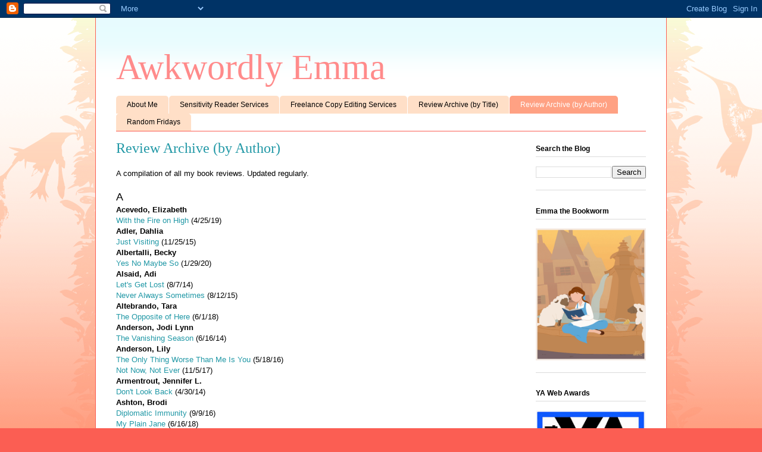

--- FILE ---
content_type: text/html; charset=UTF-8
request_url: https://bookworm716.blogspot.com/p/review-archive-by-author.html
body_size: 30017
content:
<!DOCTYPE html>
<html class='v2' dir='ltr' lang='en'>
<head>
<link href='https://www.blogger.com/static/v1/widgets/335934321-css_bundle_v2.css' rel='stylesheet' type='text/css'/>
<meta content='width=1100' name='viewport'/>
<meta content='text/html; charset=UTF-8' http-equiv='Content-Type'/>
<meta content='blogger' name='generator'/>
<link href='https://bookworm716.blogspot.com/favicon.ico' rel='icon' type='image/x-icon'/>
<link href='http://bookworm716.blogspot.com/p/review-archive-by-author.html' rel='canonical'/>
<link rel="alternate" type="application/atom+xml" title="Awkwordly Emma - Atom" href="https://bookworm716.blogspot.com/feeds/posts/default" />
<link rel="alternate" type="application/rss+xml" title="Awkwordly Emma - RSS" href="https://bookworm716.blogspot.com/feeds/posts/default?alt=rss" />
<link rel="service.post" type="application/atom+xml" title="Awkwordly Emma - Atom" href="https://www.blogger.com/feeds/4746441555766369349/posts/default" />
<!--Can't find substitution for tag [blog.ieCssRetrofitLinks]-->
<meta content='http://bookworm716.blogspot.com/p/review-archive-by-author.html' property='og:url'/>
<meta content='Review Archive (by Author)' property='og:title'/>
<meta content='A compilation of all my book reviews. Updated regularly.   A  Acevedo, Elizabeth  With the Fire on High  (4/25/19)  Adler, Dahlia  Just Visi...' property='og:description'/>
<title>Awkwordly Emma: Review Archive (by Author)</title>
<style id='page-skin-1' type='text/css'><!--
/*
-----------------------------------------------
Blogger Template Style
Name:     Ethereal
Designer: Jason Morrow
URL:      jasonmorrow.etsy.com
----------------------------------------------- */
/* Content
----------------------------------------------- */
body {
font: normal normal 13px 'Trebuchet MS', Trebuchet, sans-serif;
color: #000000;
background: #fb5e53 url(//www.blogblog.com/1kt/ethereal/birds-2toned-bg.png) repeat-x scroll top center;
}
html body .content-outer {
min-width: 0;
max-width: 100%;
width: 100%;
}
a:link {
text-decoration: none;
color: #2198a6;
}
a:visited {
text-decoration: none;
color: #4d469c;
}
a:hover {
text-decoration: underline;
color: #2198a6;
}
.main-inner {
padding-top: 15px;
}
.body-fauxcolumn-outer {
background: transparent none repeat-x scroll top center;
}
.content-fauxcolumns .fauxcolumn-inner {
background: #ffffff url(//www.blogblog.com/1kt/ethereal/bird-2toned-blue-fade.png) repeat-x scroll top left;
border-left: 1px solid #fb5e53;
border-right: 1px solid #fb5e53;
}
/* Flexible Background
----------------------------------------------- */
.content-fauxcolumn-outer .fauxborder-left {
width: 100%;
padding-left: 300px;
margin-left: -300px;
background-color: transparent;
background-image: url(//themes.googleusercontent.com/image?id=0BwVBOzw_-hbMNjViMzQ0ZDEtMWU1NS00ZTBkLWFjY2EtZjM5YmU4OTA2MjBm);
background-repeat: no-repeat;
background-position: left top;
}
.content-fauxcolumn-outer .fauxborder-right {
margin-right: -299px;
width: 299px;
background-color: transparent;
background-image: url(//themes.googleusercontent.com/image?id=0BwVBOzw_-hbMNjViMzQ0ZDEtMWU1NS00ZTBkLWFjY2EtZjM5YmU4OTA2MjBm);
background-repeat: no-repeat;
background-position: right top;
}
/* Columns
----------------------------------------------- */
.content-inner {
padding: 0;
}
/* Header
----------------------------------------------- */
.header-inner {
padding: 27px 0 3px;
}
.header-inner .section {
margin: 0 35px;
}
.Header h1 {
font: normal normal 60px Times, 'Times New Roman', FreeSerif, serif;
color: #ff8b8b;
}
.Header h1 a {
color: #ff8b8b;
}
.Header .description {
font-size: 115%;
color: #666666;
}
.header-inner .Header .titlewrapper,
.header-inner .Header .descriptionwrapper {
padding-left: 0;
padding-right: 0;
margin-bottom: 0;
}
/* Tabs
----------------------------------------------- */
.tabs-outer {
position: relative;
background: transparent;
}
.tabs-cap-top, .tabs-cap-bottom {
position: absolute;
width: 100%;
}
.tabs-cap-bottom {
bottom: 0;
}
.tabs-inner {
padding: 0;
}
.tabs-inner .section {
margin: 0 35px;
}
*+html body .tabs-inner .widget li {
padding: 1px;
}
.PageList {
border-bottom: 1px solid #fb5e53;
}
.tabs-inner .widget li.selected a,
.tabs-inner .widget li a:hover {
position: relative;
-moz-border-radius-topleft: 5px;
-moz-border-radius-topright: 5px;
-webkit-border-top-left-radius: 5px;
-webkit-border-top-right-radius: 5px;
-goog-ms-border-top-left-radius: 5px;
-goog-ms-border-top-right-radius: 5px;
border-top-left-radius: 5px;
border-top-right-radius: 5px;
background: #ffa183 none ;
color: #ffffff;
}
.tabs-inner .widget li a {
display: inline-block;
margin: 0;
margin-right: 1px;
padding: .65em 1.5em;
font: normal normal 12px Arial, Tahoma, Helvetica, FreeSans, sans-serif;
color: #000000;
background-color: #ffdfc7;
-moz-border-radius-topleft: 5px;
-moz-border-radius-topright: 5px;
-webkit-border-top-left-radius: 5px;
-webkit-border-top-right-radius: 5px;
-goog-ms-border-top-left-radius: 5px;
-goog-ms-border-top-right-radius: 5px;
border-top-left-radius: 5px;
border-top-right-radius: 5px;
}
/* Headings
----------------------------------------------- */
h2 {
font: normal bold 12px Arial, Tahoma, Helvetica, FreeSans, sans-serif;
color: #000000;
}
/* Widgets
----------------------------------------------- */
.main-inner .column-left-inner {
padding: 0 0 0 20px;
}
.main-inner .column-left-inner .section {
margin-right: 0;
}
.main-inner .column-right-inner {
padding: 0 20px 0 0;
}
.main-inner .column-right-inner .section {
margin-left: 0;
}
.main-inner .section {
padding: 0;
}
.main-inner .widget {
padding: 0 0 15px;
margin: 20px 0;
border-bottom: 1px solid #dbdbdb;
}
.main-inner .widget h2 {
margin: 0;
padding: .6em 0 .5em;
}
.footer-inner .widget h2 {
padding: 0 0 .4em;
}
.main-inner .widget h2 + div, .footer-inner .widget h2 + div {
padding-top: 15px;
}
.main-inner .widget .widget-content {
margin: 0;
padding: 15px 0 0;
}
.main-inner .widget ul, .main-inner .widget #ArchiveList ul.flat {
margin: -15px -15px -15px;
padding: 0;
list-style: none;
}
.main-inner .sidebar .widget h2 {
border-bottom: 1px solid #dbdbdb;
}
.main-inner .widget #ArchiveList {
margin: -15px 0 0;
}
.main-inner .widget ul li, .main-inner .widget #ArchiveList ul.flat li {
padding: .5em 15px;
text-indent: 0;
}
.main-inner .widget #ArchiveList ul li {
padding-top: .25em;
padding-bottom: .25em;
}
.main-inner .widget ul li:first-child, .main-inner .widget #ArchiveList ul.flat li:first-child {
border-top: none;
}
.main-inner .widget ul li:last-child, .main-inner .widget #ArchiveList ul.flat li:last-child {
border-bottom: none;
}
.main-inner .widget .post-body ul {
padding: 0 2.5em;
margin: .5em 0;
list-style: disc;
}
.main-inner .widget .post-body ul li {
padding: 0.25em 0;
margin-bottom: .25em;
color: #000000;
border: none;
}
.footer-inner .widget ul {
padding: 0;
list-style: none;
}
.widget .zippy {
color: #cccccc;
}
/* Posts
----------------------------------------------- */
.main.section {
margin: 0 20px;
}
body .main-inner .Blog {
padding: 0;
background-color: transparent;
border: none;
}
.main-inner .widget h2.date-header {
border-bottom: 1px solid #dbdbdb;
}
.date-outer {
position: relative;
margin: 15px 0 20px;
}
.date-outer:first-child {
margin-top: 0;
}
.date-posts {
clear: both;
}
.post-outer, .inline-ad {
border-bottom: 1px solid #dbdbdb;
padding: 30px 0;
}
.post-outer {
padding-bottom: 10px;
}
.post-outer:first-child {
padding-top: 0;
border-top: none;
}
.post-outer:last-child, .inline-ad:last-child {
border-bottom: none;
}
.post-body img {
padding: 8px;
}
h3.post-title, h4 {
font: normal normal 24px Georgia, Utopia, 'Palatino Linotype', Palatino, serif;
color: #2198a6;
}
h3.post-title a {
font: normal normal 24px Georgia, Utopia, 'Palatino Linotype', Palatino, serif;
color: #2198a6;
text-decoration: none;
}
h3.post-title a:hover {
color: #2198a6;
text-decoration: underline;
}
.post-header {
margin: 0 0 1.5em;
}
.post-body {
line-height: 1.4;
}
.post-footer {
margin: 1.5em 0 0;
}
#blog-pager {
padding: 15px;
}
.blog-feeds, .post-feeds {
margin: 1em 0;
text-align: center;
}
.post-outer .comments {
margin-top: 2em;
}
/* Comments
----------------------------------------------- */
.comments .comments-content .icon.blog-author {
background-repeat: no-repeat;
background-image: url([data-uri]);
}
.comments .comments-content .loadmore a {
background: #ffffff url(//www.blogblog.com/1kt/ethereal/bird-2toned-blue-fade.png) repeat-x scroll top left;
}
.comments .comments-content .loadmore a {
border-top: 1px solid #dbdbdb;
border-bottom: 1px solid #dbdbdb;
}
.comments .comment-thread.inline-thread {
background: #ffffff url(//www.blogblog.com/1kt/ethereal/bird-2toned-blue-fade.png) repeat-x scroll top left;
}
.comments .continue {
border-top: 2px solid #dbdbdb;
}
/* Footer
----------------------------------------------- */
.footer-inner {
padding: 30px 0;
overflow: hidden;
}
/* Mobile
----------------------------------------------- */
body.mobile  {
background-size: auto
}
.mobile .body-fauxcolumn-outer {
background: ;
}
.mobile .content-fauxcolumns .fauxcolumn-inner {
opacity: 0.75;
}
.mobile .content-fauxcolumn-outer .fauxborder-right {
margin-right: 0;
}
.mobile-link-button {
background-color: #ffa183;
}
.mobile-link-button a:link, .mobile-link-button a:visited {
color: #ffffff;
}
.mobile-index-contents {
color: #444444;
}
.mobile .body-fauxcolumn-outer {
background-size: 100% auto;
}
.mobile .mobile-date-outer {
border-bottom: transparent;
}
.mobile .PageList {
border-bottom: none;
}
.mobile .tabs-inner .section {
margin: 0;
}
.mobile .tabs-inner .PageList .widget-content {
background: #ffa183 none;
color: #ffffff;
}
.mobile .tabs-inner .PageList .widget-content .pagelist-arrow {
border-left: 1px solid #ffffff;
}
.mobile .footer-inner {
overflow: visible;
}
body.mobile .AdSense {
margin: 0 -10px;
}

--></style>
<style id='template-skin-1' type='text/css'><!--
body {
min-width: 960px;
}
.content-outer, .content-fauxcolumn-outer, .region-inner {
min-width: 960px;
max-width: 960px;
_width: 960px;
}
.main-inner .columns {
padding-left: 0;
padding-right: 220px;
}
.main-inner .fauxcolumn-center-outer {
left: 0;
right: 220px;
/* IE6 does not respect left and right together */
_width: expression(this.parentNode.offsetWidth -
parseInt("0") -
parseInt("220px") + 'px');
}
.main-inner .fauxcolumn-left-outer {
width: 0;
}
.main-inner .fauxcolumn-right-outer {
width: 220px;
}
.main-inner .column-left-outer {
width: 0;
right: 100%;
margin-left: -0;
}
.main-inner .column-right-outer {
width: 220px;
margin-right: -220px;
}
#layout {
min-width: 0;
}
#layout .content-outer {
min-width: 0;
width: 800px;
}
#layout .region-inner {
min-width: 0;
width: auto;
}
body#layout div.add_widget {
padding: 8px;
}
body#layout div.add_widget a {
margin-left: 32px;
}
--></style>
<link href='https://www.blogger.com/dyn-css/authorization.css?targetBlogID=4746441555766369349&amp;zx=2eab9832-5ec0-4d6c-adc9-f1aaf9eee5f4' media='none' onload='if(media!=&#39;all&#39;)media=&#39;all&#39;' rel='stylesheet'/><noscript><link href='https://www.blogger.com/dyn-css/authorization.css?targetBlogID=4746441555766369349&amp;zx=2eab9832-5ec0-4d6c-adc9-f1aaf9eee5f4' rel='stylesheet'/></noscript>
<meta name='google-adsense-platform-account' content='ca-host-pub-1556223355139109'/>
<meta name='google-adsense-platform-domain' content='blogspot.com'/>

</head>
<body class='loading variant-hummingBirds2'>
<div class='navbar section' id='navbar' name='Navbar'><div class='widget Navbar' data-version='1' id='Navbar1'><script type="text/javascript">
    function setAttributeOnload(object, attribute, val) {
      if(window.addEventListener) {
        window.addEventListener('load',
          function(){ object[attribute] = val; }, false);
      } else {
        window.attachEvent('onload', function(){ object[attribute] = val; });
      }
    }
  </script>
<div id="navbar-iframe-container"></div>
<script type="text/javascript" src="https://apis.google.com/js/platform.js"></script>
<script type="text/javascript">
      gapi.load("gapi.iframes:gapi.iframes.style.bubble", function() {
        if (gapi.iframes && gapi.iframes.getContext) {
          gapi.iframes.getContext().openChild({
              url: 'https://www.blogger.com/navbar/4746441555766369349?pa\x3d654917672714604814\x26origin\x3dhttps://bookworm716.blogspot.com',
              where: document.getElementById("navbar-iframe-container"),
              id: "navbar-iframe"
          });
        }
      });
    </script><script type="text/javascript">
(function() {
var script = document.createElement('script');
script.type = 'text/javascript';
script.src = '//pagead2.googlesyndication.com/pagead/js/google_top_exp.js';
var head = document.getElementsByTagName('head')[0];
if (head) {
head.appendChild(script);
}})();
</script>
</div></div>
<div class='body-fauxcolumns'>
<div class='fauxcolumn-outer body-fauxcolumn-outer'>
<div class='cap-top'>
<div class='cap-left'></div>
<div class='cap-right'></div>
</div>
<div class='fauxborder-left'>
<div class='fauxborder-right'></div>
<div class='fauxcolumn-inner'>
</div>
</div>
<div class='cap-bottom'>
<div class='cap-left'></div>
<div class='cap-right'></div>
</div>
</div>
</div>
<div class='content'>
<div class='content-fauxcolumns'>
<div class='fauxcolumn-outer content-fauxcolumn-outer'>
<div class='cap-top'>
<div class='cap-left'></div>
<div class='cap-right'></div>
</div>
<div class='fauxborder-left'>
<div class='fauxborder-right'></div>
<div class='fauxcolumn-inner'>
</div>
</div>
<div class='cap-bottom'>
<div class='cap-left'></div>
<div class='cap-right'></div>
</div>
</div>
</div>
<div class='content-outer'>
<div class='content-cap-top cap-top'>
<div class='cap-left'></div>
<div class='cap-right'></div>
</div>
<div class='fauxborder-left content-fauxborder-left'>
<div class='fauxborder-right content-fauxborder-right'></div>
<div class='content-inner'>
<header>
<div class='header-outer'>
<div class='header-cap-top cap-top'>
<div class='cap-left'></div>
<div class='cap-right'></div>
</div>
<div class='fauxborder-left header-fauxborder-left'>
<div class='fauxborder-right header-fauxborder-right'></div>
<div class='region-inner header-inner'>
<div class='header section' id='header' name='Header'><div class='widget Header' data-version='1' id='Header1'>
<div id='header-inner'>
<div class='titlewrapper'>
<h1 class='title'>
<a href='https://bookworm716.blogspot.com/'>
Awkwordly Emma
</a>
</h1>
</div>
<div class='descriptionwrapper'>
<p class='description'><span>
</span></p>
</div>
</div>
</div></div>
</div>
</div>
<div class='header-cap-bottom cap-bottom'>
<div class='cap-left'></div>
<div class='cap-right'></div>
</div>
</div>
</header>
<div class='tabs-outer'>
<div class='tabs-cap-top cap-top'>
<div class='cap-left'></div>
<div class='cap-right'></div>
</div>
<div class='fauxborder-left tabs-fauxborder-left'>
<div class='fauxborder-right tabs-fauxborder-right'></div>
<div class='region-inner tabs-inner'>
<div class='tabs section' id='crosscol' name='Cross-Column'><div class='widget PageList' data-version='1' id='PageList2'>
<h2>Pages</h2>
<div class='widget-content'>
<ul>
<li>
<a href='https://bookworm716.blogspot.com/p/about-me.html'>About Me</a>
</li>
<li>
<a href='https://bookworm716.blogspot.com/p/hire-me-as-your-sensitivity-reader-im.html'>Sensitivity Reader Services</a>
</li>
<li>
<a href='https://bookworm716.blogspot.com/p/freelance-copy-editingproofreading.html'>Freelance Copy Editing Services</a>
</li>
<li>
<a href='https://bookworm716.blogspot.com/p/my-book-reviews.html'>Review Archive (by Title)</a>
</li>
<li class='selected'>
<a href='https://bookworm716.blogspot.com/p/review-archive-by-author.html'>Review Archive (by Author)</a>
</li>
<li>
<a href='https://bookworm716.blogspot.com/p/random-fridays_6.html'>Random Fridays</a>
</li>
</ul>
<div class='clear'></div>
</div>
</div></div>
<div class='tabs no-items section' id='crosscol-overflow' name='Cross-Column 2'></div>
</div>
</div>
<div class='tabs-cap-bottom cap-bottom'>
<div class='cap-left'></div>
<div class='cap-right'></div>
</div>
</div>
<div class='main-outer'>
<div class='main-cap-top cap-top'>
<div class='cap-left'></div>
<div class='cap-right'></div>
</div>
<div class='fauxborder-left main-fauxborder-left'>
<div class='fauxborder-right main-fauxborder-right'></div>
<div class='region-inner main-inner'>
<div class='columns fauxcolumns'>
<div class='fauxcolumn-outer fauxcolumn-center-outer'>
<div class='cap-top'>
<div class='cap-left'></div>
<div class='cap-right'></div>
</div>
<div class='fauxborder-left'>
<div class='fauxborder-right'></div>
<div class='fauxcolumn-inner'>
</div>
</div>
<div class='cap-bottom'>
<div class='cap-left'></div>
<div class='cap-right'></div>
</div>
</div>
<div class='fauxcolumn-outer fauxcolumn-left-outer'>
<div class='cap-top'>
<div class='cap-left'></div>
<div class='cap-right'></div>
</div>
<div class='fauxborder-left'>
<div class='fauxborder-right'></div>
<div class='fauxcolumn-inner'>
</div>
</div>
<div class='cap-bottom'>
<div class='cap-left'></div>
<div class='cap-right'></div>
</div>
</div>
<div class='fauxcolumn-outer fauxcolumn-right-outer'>
<div class='cap-top'>
<div class='cap-left'></div>
<div class='cap-right'></div>
</div>
<div class='fauxborder-left'>
<div class='fauxborder-right'></div>
<div class='fauxcolumn-inner'>
</div>
</div>
<div class='cap-bottom'>
<div class='cap-left'></div>
<div class='cap-right'></div>
</div>
</div>
<!-- corrects IE6 width calculation -->
<div class='columns-inner'>
<div class='column-center-outer'>
<div class='column-center-inner'>
<div class='main section' id='main' name='Main'><div class='widget Blog' data-version='1' id='Blog1'>
<div class='blog-posts hfeed'>

          <div class="date-outer">
        

          <div class="date-posts">
        
<div class='post-outer'>
<div class='post hentry uncustomized-post-template' itemprop='blogPost' itemscope='itemscope' itemtype='http://schema.org/BlogPosting'>
<meta content='4746441555766369349' itemprop='blogId'/>
<meta content='654917672714604814' itemprop='postId'/>
<a name='654917672714604814'></a>
<h3 class='post-title entry-title' itemprop='name'>
Review Archive (by Author)
</h3>
<div class='post-header'>
<div class='post-header-line-1'></div>
</div>
<div class='post-body entry-content' id='post-body-654917672714604814' itemprop='description articleBody'>
<span style="font-family: &quot;trebuchet ms&quot; , sans-serif;">A compilation of all my book reviews. Updated regularly.</span><br />
<span style="font-family: &quot;trebuchet ms&quot; , sans-serif;"><br /></span>
<span style="font-family: &quot;trebuchet ms&quot; , sans-serif; font-size: large;">A</span><br />
<span style="font-family: &quot;trebuchet ms&quot; , sans-serif;"><b>Acevedo, Elizabeth</b></span><br />
<span style="font-family: &quot;trebuchet ms&quot; , sans-serif;"><a href="http://bookworm716.blogspot.com/2019/04/review-with-fire-on-high.html" target="_blank">With the Fire on High</a> (4/25/19)</span><br />
<span style="font-family: &quot;trebuchet ms&quot; , sans-serif;"><b>Adler, Dahlia</b></span><br />
<span style="font-family: &quot;trebuchet ms&quot; , sans-serif;"><a href="http://bookworm716.blogspot.com/2015/11/review-just-visiting.html" target="_blank">Just Visiting</a> (11/25/15)</span><br />
<span style="font-family: &quot;trebuchet ms&quot; , sans-serif;"><b>Albertalli, Becky</b></span><br />
<span style="font-family: &quot;trebuchet ms&quot; , sans-serif;"><a href="https://bookworm716.blogspot.com/2020/01/review-yes-no-maybe-so.html" target="_blank">Yes No Maybe So</a> (1/29/20)</span><br />
<span style="font-family: &quot;trebuchet ms&quot; , sans-serif;"><b>Alsaid, Adi</b></span><br />
<span style="font-family: &quot;trebuchet ms&quot; , sans-serif;"><a href="http://bookworm716.blogspot.com/2014/08/review-lets-get-lost.html" target="_blank">Let's Get Lost</a> (8/7/14)</span><br />
<span style="font-family: &quot;trebuchet ms&quot; , sans-serif;"><a href="http://bookworm716.blogspot.com/2015/08/review-never-always-sometimes.html" target="_blank">Never Always Sometimes</a> (8/12/15)</span><br />
<span style="font-family: &quot;trebuchet ms&quot; , sans-serif;"><b>Altebrando, Tara</b></span><br />
<span style="font-family: &quot;trebuchet ms&quot; , sans-serif;"><a href="http://bookworm716.blogspot.com/2018/06/review-opposite-of-here.html" target="_blank">The Opposite of Here</a> (6/1/18)</span><br />
<span style="font-family: &quot;trebuchet ms&quot; , sans-serif;"><b>Anderson, Jodi Lynn</b></span><br />
<span style="font-family: &quot;trebuchet ms&quot; , sans-serif;"><a href="http://bookworm716.blogspot.com/2014/06/review-vanishing-season.html" target="_blank">The Vanishing Season</a> (6/16/14)</span><br />
<span style="font-family: &quot;trebuchet ms&quot; , sans-serif;"><b>Anderson, Lily</b></span><br />
<span style="font-family: &quot;trebuchet ms&quot; , sans-serif;"><a href="http://bookworm716.blogspot.com/2016/05/review-only-thing-worse-than-me-is-you.html" target="_blank">The Only Thing Worse Than Me Is You</a> (5/18/16)</span><br />
<span style="font-family: &quot;trebuchet ms&quot; , sans-serif;"><a href="https://bookworm716.blogspot.com/2017/11/review-not-now-not-ever.html" target="_blank">Not Now, Not Ever</a> (11/5/17)</span><br />
<span style="font-family: &quot;trebuchet ms&quot; , sans-serif;"><b>Armentrout, Jennifer L.</b></span><br />
<span style="font-family: &quot;trebuchet ms&quot; , sans-serif;"><a href="http://bookworm716.blogspot.com/2014/04/review-dont-look-back.html" target="_blank">Don't Look Back</a> (4/30/14)</span><br />
<span style="font-family: &quot;trebuchet ms&quot; , sans-serif;"><b>Ashton, Brodi</b></span><br />
<span style="font-family: &quot;trebuchet ms&quot; , sans-serif;"><a href="http://bookworm716.blogspot.com/2016/09/review-diplomatic-immunity.html" target="_blank">Diplomatic Immunity</a> (9/9/16)</span><br />
<span style="font-family: &quot;trebuchet ms&quot; , sans-serif;"><a href="https://bookworm716.blogspot.com/2018/06/review-my-plain-jane.html" target="_blank">My Plain Jane</a> (6/16/18)</span><br />
<span style="font-family: &quot;trebuchet ms&quot; , sans-serif;"><b>Avery, Lara</b></span><br />
<span style="font-family: &quot;trebuchet ms&quot; , sans-serif;"><a href="http://bookworm716.blogspot.com/2016/06/review-memory-book.html" target="_blank">The Memory Book</a>&nbsp;(6/30/16)</span><br />
<span style="font-family: &quot;trebuchet ms&quot; , sans-serif;"><a href="http://bookworm716.blogspot.com/2015/07/review-million-miles-away.html" target="_blank">A Million Miles Away</a> (7/2/15)</span><br />
<span style="font-family: &quot;trebuchet ms&quot; , sans-serif;"><b>Aveyard, Victoria</b></span><br />
<span style="font-family: &quot;trebuchet ms&quot; , sans-serif;"><a href="http://bookworm716.blogspot.com/2015/02/review-red-queen.html" target="_blank">Red Queen (Red Queen #1</a>&nbsp;(2/6/15)</span><br />
<span style="font-family: &quot;trebuchet ms&quot; , sans-serif;"><br /></span>
<span style="font-family: &quot;trebuchet ms&quot; , sans-serif; font-size: large;">B</span><br />
<span style="font-family: &quot;trebuchet ms&quot; , sans-serif;"><b>Bagieu, Pénélope</b></span><br />
<span style="font-family: &quot;trebuchet ms&quot; , sans-serif;"><a href="https://bookworm716.blogspot.com/2018/04/double-review-brazen-and-bygone-badass.html" target="_blank">Brazen</a> (4/1/18)</span><br />
<span style="font-family: &quot;trebuchet ms&quot; , sans-serif;"><b>Bajpai, Nandini</b></span><br />
<span style="font-family: &quot;trebuchet ms&quot; , sans-serif;"><a href="https://bookworm716.blogspot.com/2019/10/review-match-made-in-mehendi.html" target="_blank">A Match Made in Mehendi</a> (10/9/19)</span><br />
<span style="font-family: &quot;trebuchet ms&quot; , sans-serif;"><b>Baker, E.D.</b></span><br />
<span style="font-family: &quot;trebuchet ms&quot; , sans-serif;"><a href="http://bookworm716.blogspot.com/2014/10/review-fairy-tale-matchmaker.html" target="_blank">The Fairy-Tale Matchmaker (Fairy-tale Matchmaker #1)</a> (10/3/14)</span><br />
<span style="font-family: &quot;trebuchet ms&quot; , sans-serif;"><b>Bandeira, Isabel</b></span><br />
<span style="font-family: &quot;trebuchet ms&quot; , sans-serif;"><a href="http://bookworm716.blogspot.com/2017/06/review-dramatically-ever-after.html" target="_blank">Dramatically Ever After (Ever After #2)</a> (6/7/17)</span><br />
<span style="font-family: &quot;trebuchet ms&quot; , sans-serif;"><b>Baratz-Logsted, Lauren</b></span><br />
<span style="font-family: &quot;trebuchet ms&quot; , sans-serif;"><a href="http://bookworm716.blogspot.com/2013/05/book-reviews.html" target="_blank">Little Women and Me</a> (5/18/13)</span><br />
<span style="font-family: &quot;trebuchet ms&quot; , sans-serif;"><a href="http://bookworm716.blogspot.com/2015/10/review-red-girl-blue-boy.html" target="_blank">Red Girl, Blue Boy (If Only... #5)</a> (10/15/15)</span><br />
<span style="font-family: &quot;trebuchet ms&quot; , sans-serif;"><b>Barnard, Sara</b></span><br />
<span style="font-family: &quot;trebuchet ms&quot; , sans-serif;"><a href="https://bookworm716.blogspot.com/2018/01/review-quiet-kind-of-thunder.html" target="_blank">A Quiet Kind of Thunder</a> (1/18/18)</span><br />
<span style="font-family: &quot;trebuchet ms&quot; , sans-serif;"><b>Barnes, Jennifer Lynn</b></span><br />
<span style="font-family: &quot;trebuchet ms&quot; , sans-serif;"><a href="http://bookworm716.blogspot.com/2015/06/review-fixer.html" target="_blank">The Fixer (The Fixer #1)</a> (6/27/15)</span><br />
<span style="font-family: &quot;trebuchet ms&quot; , sans-serif;"><a href="https://bookworm716.blogspot.com/2018/10/review-little-white-lies.html" target="_blank">Little White Lies</a> (10/26/18)</span><br />
<span style="font-family: &quot;trebuchet ms&quot; , sans-serif;"><a href="http://bookworm716.blogspot.com/2016/06/review-long-game.html" target="_blank">The Long Game (The Fixer #2)</a>&nbsp;(6/11/16)</span><br />
<span style="font-family: &quot;trebuchet ms&quot; , sans-serif;"><a href="http://bookworm716.blogspot.com/2013/11/review-naturals.html" target="_blank">The Naturals (The Naturals #1)</a> (11/18/13)</span><br />
<span style="font-family: &quot;trebuchet ms&quot; , sans-serif;"><a href="http://bookworm716.blogspot.com/2014/10/review-killer-instinct.html" target="_blank">Killer Instinct (The Naturals #2)</a> (10/29/14)</span><br />
<span style="font-family: &quot;trebuchet ms&quot; , sans-serif;"><b>Barnes, Vivi</b></span><br />
<span style="font-family: &quot;trebuchet ms&quot; , sans-serif;"><a href="http://bookworm716.blogspot.com/2015/02/review-paper-or-plastic.html" target="_blank">Paper or Plastic</a> (2/7/15)</span><br />
<span style="font-family: &quot;trebuchet ms&quot; , sans-serif;"><b>Behrens, Rebecca</b></span><br />
<span style="font-family: &quot;trebuchet ms&quot; , sans-serif;"><a href="http://bookworm716.blogspot.com/2014/02/review-when-audrey-met-alice.html" target="_blank">When Audrey Met Alice</a> (2/15/14)</span><br />
<span style="font-family: &quot;trebuchet ms&quot; , sans-serif;"><b>Bell, Cathleen Davitt</b></span><br />
<span style="font-family: &quot;trebuchet ms&quot; , sans-serif;"><a href="http://bookworm716.blogspot.com/2013/05/book-reviews.html" target="_blank">Little Blog on the Prairie</a> (5/18/13)</span><br />
<span style="font-family: &quot;trebuchet ms&quot; , sans-serif;"><b>Bennett, Cindy C.</b></span><br />
<span style="font-family: &quot;trebuchet ms&quot; , sans-serif;"><a href="http://bookworm716.blogspot.com/2013/07/book-review-rapunzel-untangled.html" target="_blank">Rapunzel Untangled</a> (7/17/13)</span><br />
<span style="font-family: &quot;trebuchet ms&quot; , sans-serif;"><b>Bennett, Jenn</b></span><br />
<span style="font-family: &quot;trebuchet ms&quot; , sans-serif;"><a href="http://bookworm716.blogspot.com/2017/03/review-alex-approximately.html" target="_blank">Alex, Approximately</a> (3/31/17)</span><br />
<span style="font-family: &quot;trebuchet ms&quot; , sans-serif;"><a href="http://bookworm716.blogspot.com/2015/11/sunday-street-team-anatomical-shape-of.html" target="_blank">The Anatomical Shape of a Heart</a> (11/15/15)</span><br />
<span style="font-family: &quot;trebuchet ms&quot; , sans-serif;"><a href="https://bookworm716.blogspot.com/2019/04/review-serious-moonlight.html" target="_blank">Serious Moonlight</a> (4/14/19)</span><br />
<span style="font-family: &quot;trebuchet ms&quot; , sans-serif;"><a href="https://bookworm716.blogspot.com/2018/03/review-starry-eyes.html" target="_blank">Starry Eyes</a> (3/29/18)</span><br />
<span style="font-family: &quot;trebuchet ms&quot; , sans-serif;"><b>Blackburne, Livia</b></span><br />
<span style="font-family: &quot;trebuchet ms&quot; , sans-serif;"><a href="http://bookworm716.blogspot.com/2014/06/review-midnight-thief.html" target="_blank">Midnight Thief (Midnight Thief #1)</a> (6/30/14)</span><br />
<span style="font-family: &quot;trebuchet ms&quot; , sans-serif;"><b>Blankman, Anne</b></span><br />
<span style="font-family: &quot;trebuchet ms&quot; , sans-serif;"><a href="http://bookworm716.blogspot.com/2014/04/review-prisoner-of-night-and-fog.html" target="_blank">Prisoner of Night and Fog (Prisoner of Night and Fog #1)</a> (4/19/14)</span><br />
<span style="font-family: &quot;trebuchet ms&quot; , sans-serif;"><b>Bodger, Holly</b></span><br />
<span style="font-family: &quot;trebuchet ms&quot; , sans-serif;"><a href="http://bookworm716.blogspot.com/2015/04/review-5-to-1.html" target="_blank">5 to 1</a> (4/1/15)</span><br />
<span style="font-family: &quot;trebuchet ms&quot; , sans-serif;"><b>Bognanni, Peter</b></span><br />
<span style="font-family: &quot;trebuchet ms&quot; , sans-serif;"><a href="http://bookworm716.blogspot.com/2017/09/review-things-im-seeing-without-you.html" target="_blank">Things I'm Seeing Without You</a> (9/23/17)</span><br />
<span style="font-family: &quot;trebuchet ms&quot; , sans-serif;"><b>Bond, Gwenda</b></span><br />
<span style="font-family: &quot;trebuchet ms&quot; , sans-serif;"><a href="http://bookworm716.blogspot.com/2015/07/review-lois-lane-fallout.html" target="_blank">Fallout (Lois Lane #1)</a> (7/16/15)</span><br />
<span style="font-family: &quot;trebuchet ms&quot; , sans-serif;"><a href="http://bookworm716.blogspot.com/2016/04/review-double-down.html" target="_blank">Double Down (Lois Lane #2)</a> (4/20/16)</span><br />
<span style="font-family: &quot;trebuchet ms&quot; , sans-serif;"><a href="http://bookworm716.blogspot.com/2017/05/review-triple-threat.html" target="_blank">Triple Threat (Lois Lane #3)</a> (5/3/17)</span><br />
<span style="font-family: &quot;trebuchet ms&quot; , sans-serif;"><b>Booth, Molly</b></span><br />
<span style="font-family: &quot;trebuchet ms&quot; , sans-serif;"><a href="http://bookworm716.blogspot.com/2016/12/review-saving-hamlet.html" target="_blank">Saving Hamlet</a> (12/10/16)</span><br />
<span style="font-family: &quot;trebuchet ms&quot; , sans-serif;"><b>Bowman, Akemi Dawn</b></span><br />
<span style="font-family: &quot;trebuchet ms&quot; , sans-serif;"><a href="https://bookworm716.blogspot.com/2017/09/review-starfish.html" target="_blank">Starfish</a> (9/27/17)</span><br />
<span style="font-family: &quot;trebuchet ms&quot; , sans-serif;"><a href="https://bookworm716.blogspot.com/2018/08/review-summer-bird-blue.html" target="_blank">Summer Bird Blue</a> (8/30/18)</span><br />
<span style="font-family: &quot;trebuchet ms&quot; , sans-serif;"><b>Bowman, Erin</b></span><br />
<span style="font-family: &quot;trebuchet ms&quot; , sans-serif;"><a href="https://bookworm716.blogspot.com/2017/10/review-retribution-rails.html">Retribution Rails (Vengeance Road #2)</a> (10/30/17)</span><br />
<span style="font-family: &quot;trebuchet ms&quot; , sans-serif;"><a href="http://bookworm716.blogspot.com/2015/08/review-vengeance-road.html" target="_blank">Vengeance Road (Vengeance Road #1)</a> (8/15/15)</span><br />
<span style="font-family: &quot;trebuchet ms&quot; , sans-serif;"><b>Bright, Anna</b></span><br />
<span style="font-family: &quot;trebuchet ms&quot; , sans-serif;"><a href="https://bookworm716.blogspot.com/2019/05/review-beholder.html" target="_blank">The Beholder (The Beholder #1)</a> (5/23/19)</span><br />
<span style="font-family: &quot;trebuchet ms&quot; , sans-serif;"><a href="https://bookworm716.blogspot.com/2020/05/review-boundless.html" target="_blank">The Boundless (The Beholder #2)</a> (5/27/20)</span><br />
<span style="font-family: &quot;trebuchet ms&quot; , sans-serif;"><b>Brody, Jessica</b></span><br />
<span style="font-family: &quot;trebuchet ms&quot; , sans-serif;"><a href="https://bookworm716.blogspot.com/2017/11/review-chaos-of-standing-still.html">The Chaos of Standing Still</a> (11/22/17)</span><br />
<span style="font-family: &quot;trebuchet ms&quot; , sans-serif;"><a href="http://bookworm716.blogspot.com/2016/08/review-week-of-mondays.html" target="_blank">A Week of Mondays</a>&nbsp;(8/1/16)</span><br />
<span style="font-family: &quot;trebuchet ms&quot; , sans-serif;"><b>Bross, Lee</b></span><br />
<span style="font-family: &quot;trebuchet ms&quot; , sans-serif;"><a href="http://bookworm716.blogspot.com/2015/06/review-tangled-webs.html" target="_blank">Tangled Webs (Tangled Webs #1)</a> (6/19/15)</span><br />
<span style="font-family: &quot;trebuchet ms&quot; , sans-serif;"><b>Brown, Jennifer</b></span><br />
<span style="font-family: &quot;trebuchet ms&quot; , sans-serif;"><a href="http://bookworm716.blogspot.com/2014/05/review-torn-away.html" target="_blank">Torn Away</a> (5/4/14)</span><br />
<span style="font-family: &quot;trebuchet ms&quot; , sans-serif;"><b>Brunner, Kym</b></span><br />
<span style="font-family: &quot;trebuchet ms&quot; , sans-serif;"><a href="http://bookworm716.blogspot.com/2014/08/blog-tour-one-smart-cookie-by-kym.html" target="_blank">One Smart Cookie</a> (8/6/14)</span><br />
<span style="font-family: &quot;trebuchet ms&quot; , sans-serif;"><b>Burkhart, Jessica</b></span><br />
<span style="font-family: &quot;trebuchet ms&quot; , sans-serif;"><a href="http://bookworm716.blogspot.com/2015/04/review-wild-hearts.html" target="_blank">Wild Hearts (If Only... #4)</a>&nbsp;(4/25/15)</span><br />
<span style="font-family: &quot;trebuchet ms&quot; , sans-serif;"><b>Buxbaum, Julie</b></span><br />
<span style="font-family: &quot;trebuchet ms&quot; , sans-serif;"><a href="http://bookworm716.blogspot.com/2016/02/blog-tour-early-review-of-tell-me-three.html" target="_blank">Tell Me Three Things</a> (2/11/16)</span><br />
<span style="font-family: &quot;trebuchet ms&quot; , sans-serif;"><br /></span>
<span style="font-family: &quot;trebuchet ms&quot; , sans-serif; font-size: large;">C</span><br />
<span style="font-family: &quot;trebuchet ms&quot; , sans-serif;"><b>Calonita, Jen</b></span><br />
<span style="font-family: &quot;trebuchet ms&quot; , sans-serif;"><a href="http://bookworm716.blogspot.com/2013/05/book-reviews-belles.html" target="_blank">Belles trilogy</a> (5/31/13)</span><br />
<span style="font-family: &quot;trebuchet ms&quot; , sans-serif;"><b>Cameron, Sharon</b></span><br />
<span style="font-family: &quot;trebuchet ms&quot; , sans-serif;"><a href="http://bookworm716.blogspot.com/2015/04/review-rook.html" target="_blank">Rook</a> (4/6/15)</span><br />
<span style="font-family: &quot;trebuchet ms&quot; , sans-serif;"><b>Cantor, Jillian</b></span><br />
<span style="font-family: &quot;trebuchet ms&quot; , sans-serif;"><a href="http://bookworm716.blogspot.com/2014/05/review-searching-for-sky.html" target="_blank">Searching for Sky</a> (5/13/14)</span><br />
<span style="font-family: &quot;trebuchet ms&quot; , sans-serif;"><b>Carey, Anna</b></span><br />
<span style="font-family: &quot;trebuchet ms&quot; , sans-serif;"><a href="http://bookworm716.blogspot.com/2013/08/book-review-eve.html" target="_blank">Eve (Eve #1)</a> (8/1/13)</span><br />
<span style="font-family: &quot;trebuchet ms&quot; , sans-serif;"><b>Carson, Rae</b></span><br />
<span style="font-family: &quot;trebuchet ms&quot; , sans-serif;"><a href="http://bookworm716.blogspot.com/2015/09/review-walk-on-earth-stranger.html" target="_blank">Walk on Earth a Stranger (The Gold Seer Trilogy #1)</a> (9/16/15)</span><br />
<span style="font-family: &quot;trebuchet ms&quot; , sans-serif;"><a href="http://bookworm716.blogspot.com/2016/09/like-river-glorious-blog-tour-review.html" target="_blank">Like a River Glorious (The Gold Seer Trilogy #2)</a> (9/28/16)</span><br />
<span style="font-family: &quot;trebuchet ms&quot; , sans-serif;"><b>Carter, Ally</b></span><br />
<span style="font-family: &quot;trebuchet ms&quot; , sans-serif;"><a href="http://bookworm716.blogspot.com/2015/01/review-all-fall-down.html" target="_blank">All Fall Down (Embassy Row #1)</a> (1/17/15)</span><br />
<span style="font-family: &quot;trebuchet ms&quot; , sans-serif;"><a href="https://bookworm716.blogspot.com/2018/04/review-not-if-i-save-you-first.html" target="_blank">Not If I Save You First</a> (4/11/18)</span><br />
<span style="font-family: &quot;trebuchet ms&quot; , sans-serif;"><a href="http://bookworm716.blogspot.com/2013/10/review-united-we-spy.html" target="_blank">United We Spy (Gallagher Girls #6)</a> (10/3/13)</span><br />
<span style="font-family: &quot;trebuchet ms&quot; , sans-serif;"><b>Cashore, Kristin</b></span><br />
<span style="font-family: &quot;trebuchet ms&quot; , sans-serif;"><a href="https://bookworm716.blogspot.com/2017/09/review-jane-unlimited.html" target="_blank">Jane, Unlimited</a> (9/9/17)</span><br />
<span style="font-family: &quot;trebuchet ms&quot; , sans-serif;"><b>Cass, Kiera</b></span><br />
<span style="font-family: &quot;trebuchet ms&quot; , sans-serif;">The Betrothed</span><br />
<span style="font-family: &quot;trebuchet ms&quot; , sans-serif;"><a href="http://bookworm716.blogspot.com/2013/06/book-review-selection.html" target="_blank">The Selection (The Selection #1)</a> (6/7/13)</span><br />
<span style="font-family: &quot;trebuchet ms&quot; , sans-serif;"><b>Cavallaro, Brittany</b></span><br />
<span style="font-family: &quot;trebuchet ms&quot; , sans-serif;"><a href="http://bookworm716.blogspot.com/2016/02/review-study-in-charlotte.html" target="_blank">A Study in Charlotte (Charlotte Holmes #1)</a> (2/25/16)</span><br />
<span style="font-family: &quot;trebuchet ms&quot; , sans-serif;"><b>Chao, Gloria</b></span><br />
<span style="font-family: &quot;trebuchet ms&quot; , sans-serif;"><a href="https://bookworm716.blogspot.com/2018/02/review-american-panda.html" target="_blank">American Panda</a> (2/1/18)</span><br />
<span style="font-family: &quot;trebuchet ms&quot; , sans-serif;"><a href="https://bookworm716.blogspot.com/2019/10/review-our-wayward-fate.html" target="_blank">Our Wayward Fate</a> (10/7/19)</span><br />
<span style="font-family: &quot;trebuchet ms&quot; , sans-serif;"><b>Charbonneau, Joelle</b></span><br />
<span style="font-family: &quot;trebuchet ms&quot; , sans-serif;"><a href="http://bookworm716.blogspot.com/2013/12/review-testing.html" target="_blank">The Testing (The Testing #1)</a> (12/8/13)</span><br />
<span style="font-family: &quot;trebuchet ms&quot; , sans-serif;"><a href="http://bookworm716.blogspot.com/2014/01/review-independent-study.html" target="_blank">Independent Study (The Testing #2)</a> (1/2/14)</span><br />
<span style="font-family: &quot;trebuchet ms&quot; , sans-serif;"><a href="http://bookworm716.blogspot.com/2014/06/review-graduation-day.html" target="_blank">Graduation Day (The Testing #3)</a> (6/16/14)</span><br />
<span style="font-family: &quot;trebuchet ms&quot; , sans-serif;"><b>Chen, Justina</b></span><br />
<span style="font-family: &quot;trebuchet ms&quot; , sans-serif;"><a href="http://bookworm716.blogspot.com/2013/08/north-of-beautiful.html" target="_blank">North of Beautiful</a> (8/28/13)</span><br />
<span style="font-family: &quot;trebuchet ms&quot; , sans-serif;"><b>Cherry, Alison</b></span><br />
<span style="font-family: &quot;trebuchet ms&quot; , sans-serif;"><a href="http://bookworm716.blogspot.com/2014/12/review-for-real.html" target="_blank">For Real</a> (12/6/14)</span><br />
<span style="font-family: &quot;trebuchet ms&quot; , sans-serif;"><b>Chokshi, Roshani</b></span><br />
<span style="font-family: &quot;trebuchet ms&quot; , sans-serif;"><a href="http://bookworm716.blogspot.com/2017/04/review-crown-of-wishes.html" target="_blank">A Crown of Wishes (The Star-Touched Queen #2)</a> (4/5/17)</span><br />
<span style="font-family: &quot;trebuchet ms&quot; , sans-serif;"><a href="https://bookworm716.blogspot.com/2019/01/review-gilded-wolves.html" target="_blank">The Gilded Wolves (The Gilded Wolves #1)</a> (1/16/19)</span><br />
<span style="font-family: &quot;trebuchet ms&quot; , sans-serif;"><b>Cohen, Jennieke</b></span><br />
<span style="font-family: &quot;trebuchet ms&quot; , sans-serif;"><a href="https://bookworm716.blogspot.com/2019/11/review-dangerous-alliance.html" target="_blank">Dangerous Alliance</a> (11/27/19)</span><br />
<span style="font-family: &quot;trebuchet ms&quot; , sans-serif;"><b>Colbert, Brandy</b></span><br />
<span style="font-family: &quot;trebuchet ms&quot; , sans-serif;"><a href="https://bookworm716.blogspot.com/2019/07/review-revolution-of-birdie-randolph.html" target="_blank">The Revolution of Birdie Randolph</a> (7/20/19)</span><br />
<span style="font-family: &quot;trebuchet ms&quot; , sans-serif;"><b>Collins, Renee</b></span><br />
<span style="font-family: &quot;trebuchet ms&quot; , sans-serif;"><a href="http://bookworm716.blogspot.com/2015/11/review-until-we-meet-again.html" target="_blank">Until We Meet Again</a> (11/4/15)</span><br />
<span style="font-family: &quot;trebuchet ms&quot; , sans-serif;"><b>Condie, Ally</b></span><br />
<span style="font-family: &quot;trebuchet ms&quot; , sans-serif;"><a href="http://bookworm716.blogspot.com/2013/09/review-matched.html" target="_blank">Matched (Matched #1)</a> (9/14/13)</span><br />
<span style="font-family: &quot;trebuchet ms&quot; , sans-serif;"><b>Connor, Leslie</b></span><br />
<span style="font-family: &quot;trebuchet ms&quot; , sans-serif;"><a href="http://bookworm716.blogspot.com/2014/06/review-things-you-kiss-goodbye.html" target="_blank">The Things We Kiss Goodbye</a> (6/23/14)</span><br />
<span style="font-family: &quot;trebuchet ms&quot; , sans-serif;"><b>Cotugno, Katie</b></span><br />
<span style="font-family: &quot;trebuchet ms&quot; , sans-serif;"><a href="http://bookworm716.blogspot.com/2015/04/review-99-days.html" target="_blank">99 Days</a> (4/9/15)</span><br />
<span style="font-family: &quot;trebuchet ms&quot; , sans-serif;">You Say It First</span><br />
<span style="font-family: &quot;trebuchet ms&quot; , sans-serif;"><b>Cozzo, Karole</b></span><br />
<span style="font-family: &quot;trebuchet ms&quot; , sans-serif;"><a href="https://bookworm716.blogspot.com/2018/05/review-game-cant-love-you-back.html" target="_blank">The Game Can't Love You Back</a> (5/12/18)</span><br />
<span style="font-family: &quot;trebuchet ms&quot; , sans-serif;"><b>Crowley, Cath</b></span><br />
<span style="font-family: &quot;trebuchet ms&quot; , sans-serif;"><a href="http://bookworm716.blogspot.com/2017/05/review-words-in-deep-blue.html" target="_blank">Words in Deep Blue</a> (5/29/17)</span><br />
<span style="font-family: &quot;trebuchet ms&quot; , sans-serif;"><b>Czukas, Liz</b></span><br />
<span style="font-family: &quot;trebuchet ms&quot; , sans-serif;"><a href="http://bookworm716.blogspot.com/2014/12/review-top-ten-clues-youre-clueless.html" target="_blank">Top Ten Clues You're Clueless</a> (12/1/14)</span><br />
<span style="font-family: &quot;trebuchet ms&quot; , sans-serif;"><br /></span>
<span style="font-family: &quot;trebuchet ms&quot; , sans-serif; font-size: large;">D</span><br />
<span style="font-family: &quot;trebuchet ms&quot; , sans-serif;"><b>Dalton, Michelle</b></span><br />
<span style="font-family: &quot;trebuchet ms&quot; , sans-serif;"><a href="http://bookworm716.blogspot.com/2013/07/a-double-feature-book-review.html" target="_blank">Sixteenth Summer (Sixteenth Summer #1)</a> (7/2/13)</span><br />
<span style="font-family: &quot;trebuchet ms&quot; , sans-serif;"><a href="http://bookworm716.blogspot.com/2014/05/review-pulled-under.html" target="_blank">Pulled Under (Sixteenth Summer #2)</a> (5/5/14)</span><br />
<span style="font-family: &quot;trebuchet ms&quot; , sans-serif;"><b>Dao, Julie C.</b></span><br />
<span style="font-family: &quot;trebuchet ms&quot; , sans-serif;"><a href="https://bookworm716.blogspot.com/2017/10/review-forest-of-thousand-lanterns.html" target="_blank">Forest of a Thousand Lanterns (Rise of the Empress #1)</a> (10/2/17)</span><br />
<span style="font-family: &quot;trebuchet ms&quot; , sans-serif;"><b>Dellaira, Ava</b></span><br />
<span style="font-family: &quot;trebuchet ms&quot; , sans-serif;"><a href="https://bookworm716.blogspot.com/2018/03/review-in-search-of-us.html" target="_blank">In Search Of Us</a> (3/3/18)</span><br />
<span style="font-family: &quot;trebuchet ms&quot; , sans-serif;"><b>Demetrios, Heather</b></span><br />
<span style="font-family: &quot;trebuchet ms&quot; , sans-serif;"><a href="http://bookworm716.blogspot.com/2014/12/review-ill-meet-you-there.html" target="_blank">I'll Meet You There</a> (12/15/14)</span><br />
<span style="font-family: &quot;trebuchet ms&quot; , sans-serif;"><b>Dessen, Sarah</b></span><br />
<span style="font-family: &quot;trebuchet ms&quot; , sans-serif;"><a href="http://bookworm716.blogspot.com/2017/06/review-once-and-for-all.html" target="_blank">Once and for All</a> (6/19/17)</span><br />
<span style="font-family: &quot;trebuchet ms&quot; , sans-serif;"><b>Detweiler, Katelyn</b></span><br />
<span style="font-family: &quot;trebuchet ms&quot; , sans-serif;"><a href="http://bookworm716.blogspot.com/2015/05/review-immaculate.html" target="_blank">Immaculate</a> (5/23/15)</span><br />
<span style="font-family: &quot;trebuchet ms&quot; , sans-serif;"><b>Dickerson, Melanie</b></span><br />
<span style="font-family: &quot;trebuchet ms&quot; , sans-serif;"><a href="http://bookworm716.blogspot.com/2013/11/review-captive-maiden.html" target="_blank">The Captive Maiden (Hagenheim #4)</a> (11/26/13)</span><br />
<span style="font-family: &quot;trebuchet ms&quot; , sans-serif;"><a href="http://bookworm716.blogspot.com/2014/11/review-princess-spy.html" target="_blank">The Princess Spy (Hagenheim #5)</a> (11/15/14)</span><br />
<span style="font-family: &quot;trebuchet ms&quot; , sans-serif;"><a href="http://bookworm716.blogspot.com/2015/11/review-golden-braid.html" target="_blank">The Golden Braid (Hagenheim #6)</a> (11/14/15)</span><br />
<span style="font-family: &quot;trebuchet ms&quot; , sans-serif;"><a href="http://bookworm716.blogspot.com/2015/06/review-huntress-of-thornbeck-forest.html" target="_blank">The Huntress of Thornbeck Forest (Thornbeck Forest #1)</a> (6/10/15)</span><br />
<span style="font-family: &quot;trebuchet ms&quot; , sans-serif;"><b>Dimopoulos, Elaine</b></span><br />
<span style="font-family: &quot;trebuchet ms&quot; , sans-serif;"><a href="http://bookworm716.blogspot.com/2015/05/review-material-girls.html" target="_blank">Material Girls</a> (5/4/15)</span><br />
<span style="font-family: &quot;trebuchet ms&quot; , sans-serif;"><b>Dominy, Amy Fellner</b></span><br />
<span style="font-family: &quot;trebuchet ms&quot; , sans-serif;"><a href="http://bookworm716.blogspot.com/2015/05/review-matter-of-heart.html" target="_blank">A Matter of Heart</a> (5/9/15)</span><br />
<span style="font-family: &quot;trebuchet ms&quot; , sans-serif;"><b>Donnelly, Jennifer</b></span><br />
<span style="font-family: &quot;trebuchet ms&quot; , sans-serif;"><a href="http://bookworm716.blogspot.com/2014/05/review-deep-blue.html" target="_blank">Deep Blue (Waterfire Saga #1)</a> (5/10/14)</span><br />
<span style="font-family: &quot;trebuchet ms&quot; , sans-serif;"><a href="http://bookworm716.blogspot.com/2015/02/review-rogue-wave.html" target="_blank">Rogue Wave (Waterfire Saga #2)</a> (2/17/15)</span><br />
<span style="font-family: &quot;trebuchet ms&quot; , sans-serif;"><a href="http://bookworm716.blogspot.com/2015/10/review-these-shallow-graves.html" target="_blank">These Shallow Graves</a> (10/21/15)</span><br />
<span style="font-family: &quot;trebuchet ms&quot; , sans-serif;"><b>Duncan, Alexandra</b></span><br />
<span style="font-family: &quot;trebuchet ms&quot; , sans-serif;"><a href="http://bookworm716.blogspot.com/2014/04/review-salvage.html" target="_blank">Salvage (Salvage #1)</a> (4/2/14)</span><br />
<span style="font-family: &quot;trebuchet ms&quot; , sans-serif;"><b>Durst, Sarah Beth</b></span><br />
<span style="font-family: &quot;trebuchet ms&quot; , sans-serif;"><a href="http://bookworm716.blogspot.com/2014/10/review-chasing-power.html" target="_blank">Chasing Power</a> (10/13/14)</span><br />
<span style="font-family: &quot;trebuchet ms&quot; , sans-serif;"><br /></span>
<span style="font-family: &quot;trebuchet ms&quot; , sans-serif; font-size: large;">E</span><br />
<span style="font-family: &quot;trebuchet ms&quot; , sans-serif;"><b>Elliott, L.M.</b></span><br />
<span style="font-family: &quot;trebuchet ms&quot; , sans-serif;"><a href="http://bookworm716.blogspot.com/2016/01/review-da-vincis-tiger.html" target="_blank">Da Vinci's Tiger</a> (1/30/16)</span><br />
<span style="font-family: &quot;trebuchet ms&quot; , sans-serif;"><b>Elston, Ashley</b></span><br />
<span style="font-family: &quot;trebuchet ms&quot; , sans-serif;"><a href="https://bookworm716.blogspot.com/2018/11/review-lying-woods.html" target="_blank">The Lying Woods</a> (11/1/18)</span><br />
<span style="font-family: &quot;trebuchet ms&quot; , sans-serif;"><b>Emerson, Kevin</b></span><br />
<span style="font-family: &quot;trebuchet ms&quot; , sans-serif;"><a href="http://bookworm716.blogspot.com/2014/03/review-exile.html" target="_blank">Exile (Exile #1)</a> (3/22/14)</span><br />
<span style="font-family: &quot;trebuchet ms&quot; , sans-serif;"><b>Emond, Stephen</b></span><br />
<span style="font-family: &quot;trebuchet ms&quot; , sans-serif;"><a href="http://bookworm716.blogspot.com/2015/08/review-bright-lights-dark-nights.html" target="_blank">Bright Lights, Dark Nights</a> (8/6/15)</span><br />
<span style="font-family: &quot;trebuchet ms&quot; , sans-serif;"><b>Ettinger, Amy</b></span><br />
<span style="font-family: &quot;trebuchet ms&quot; , sans-serif;"><a href="http://bookworm716.blogspot.com/2017/07/review-sweet-spot-ice-cream-binge.html" target="_blank">Sweet Spot: An Ice Cream Binge Across America</a> (7/2/17)</span><br />
<span style="font-family: &quot;trebuchet ms&quot; , sans-serif;"><b>Eulberg, Elizabeth</b></span><br />
<span style="font-family: &quot;trebuchet ms&quot; , sans-serif;"><a href="http://bookworm716.blogspot.com/2014/02/review-better-off-friends.html" target="_blank">Better off Friends</a> (2/21/14)</span><br />
<span style="font-family: &quot;trebuchet ms&quot; , sans-serif;"><a href="http://bookworm716.blogspot.com/2016/08/review-great-shelby-holmes.html" target="_blank">The Great Shelby Holmes (The Great Shelby Holmes #1)</a>&nbsp;(8/20/16)</span><br />
<span style="font-family: &quot;trebuchet ms&quot; , sans-serif;"><b>Eves, Rosalyn</b></span><br />
<span style="font-family: &quot;trebuchet ms&quot; , sans-serif;"><a href="http://bookworm716.blogspot.com/2017/03/review-blood-rose-rebellion.html" target="_blank">Blood Rose Rebellion (Blood Rose Rebellion #1)</a> (3/20/17)</span><br />
<span style="font-family: &quot;trebuchet ms&quot; , sans-serif;"><b>Ewell, Katherine</b></span><br />
<span style="font-family: &quot;trebuchet ms&quot; , sans-serif;"><a href="http://bookworm716.blogspot.com/2014/03/review-dear-killer.html" target="_blank">Dear Killer</a> (3/26/14)</span><br />
<span style="font-family: &quot;trebuchet ms&quot; , sans-serif;"><b>Ewing, Amy</b></span><br />
<span style="font-family: &quot;trebuchet ms&quot; , sans-serif;"><a href="http://bookworm716.blogspot.com/2014/07/review-jewel.html" target="_blank">The Jewel (The Lone City #1)</a> (7/27/14)</span><br />
<span style="font-family: &quot;trebuchet ms&quot; , sans-serif;"><br /></span>
<span style="font-family: &quot;trebuchet ms&quot; , sans-serif; font-size: large;">F</span><br />
<span style="font-family: &quot;trebuchet ms&quot; , sans-serif;"><b>Finn, Katie</b></span><br />
<span style="font-family: &quot;trebuchet ms&quot; , sans-serif;"><a href="http://bookworm716.blogspot.com/2014/04/review-broken-hearts-fences-and-other.html" target="_blank">Broken Hearts, Fences, and Other Things to Mend (Broken Hearts &amp; Revenge #1)</a> (4/24/14)</span><br />
<span style="font-family: &quot;trebuchet ms&quot; , sans-serif;"><b>Finnegan, Amy</b></span><br />
<span style="font-family: &quot;trebuchet ms&quot; , sans-serif;"><a href="http://bookworm716.blogspot.com/2014/09/review-not-in-script.html" target="_blank">Not in the Script (If Only... #3)</a> (9/29/14)</span><br />
<span style="font-family: &quot;trebuchet ms&quot; , sans-serif;"><b>Fiore Stultz, Kelly</b></span><br />
<span style="font-family: &quot;trebuchet ms&quot; , sans-serif;"><a href="http://bookworm716.blogspot.com/2014/07/review-just-like-movies.html" target="_blank">Just Like the Movies (If Only... #7)</a> (7/12/14)</span><br />
<span style="font-family: &quot;trebuchet ms&quot; , sans-serif;"><b>Firestone, Carrie</b></span><br />
<span style="font-family: &quot;trebuchet ms&quot; , sans-serif;"><a href="http://bookworm716.blogspot.com/2017/06/review-unlikelies.html" target="_blank">The Unlikelies</a> (6/15/17)</span><br />
<span style="font-family: &quot;trebuchet ms&quot; , sans-serif;"><b>Fixmer, Elizabeth</b></span><br />
<span style="font-family: &quot;trebuchet ms&quot; , sans-serif;"><a href="http://bookworm716.blogspot.com/2015/02/review-down-from-mountain.html" target="_blank">Down from the Mountain</a> (2/23/15)</span><br />
<span style="font-family: &quot;trebuchet ms&quot; , sans-serif;"><b>Fleet, Katherine</b></span><br />
<span style="font-family: &quot;trebuchet ms&quot; , sans-serif;"><a href="https://bookworm716.blogspot.com/2019/06/review-sound-of-drowning.html" target="_blank">The Sound of Drowning</a> (6/12/19)</span><br />
<span style="font-family: &quot;trebuchet ms&quot; , sans-serif;"><b>Forman, Gayle</b></span><br />
<span style="font-family: &quot;trebuchet ms&quot; , sans-serif;"><a href="http://bookworm716.blogspot.com/2013/10/review-just-one-day.html" target="_blank">Just One Day (Just One Day #1)</a> (10/21/13)</span><br />
<span style="font-family: &quot;trebuchet ms&quot; , sans-serif;"><b>Frederick, Heather Vogel</b></span><br />
<span style="font-family: &quot;trebuchet ms&quot; , sans-serif;"><a href="http://bookworm716.blogspot.com/2014/12/review-absolutely-truly.html" target="_blank">Absolutely Truly (Pumpkin Falls Mystery #1)</a> (12/22/14)</span><br />
<span style="font-family: &quot;trebuchet ms&quot; , sans-serif;"><a href="http://bookworm716.blogspot.com/2017/01/review-yours-truly.html" target="_blank">Yours Truly (Pumpkin Falls Mystery #2)</a> (1/26/17)</span><br />
<span style="font-family: &quot;trebuchet ms&quot; , sans-serif;"><a href="http://bookworm716.blogspot.com/2016/04/review-mother-daughter-book-camp.html" target="_blank">Mother-Daughter Book Camp (Mother-Daughter Book Club #7)</a> (4/16/16)</span><br />
<span style="font-family: &quot;trebuchet ms&quot; , sans-serif;"><b>Froley, Margaux</b></span><br />
<span style="font-family: &quot;trebuchet ms&quot; , sans-serif;"><a href="http://bookworm716.blogspot.com/2014/12/mini-reviews-autumn-falls-and-escape.html" target="_blank">Escape Theory (Keaton School #1)</a> (12/27/14)</span><br />
<span style="font-family: &quot;trebuchet ms&quot; , sans-serif;"><b>Fujimara, Sara</b></span><br />
<span style="font-family: &quot;trebuchet ms&quot; , sans-serif;"><a href="https://bookworm716.blogspot.com/2020/03/review-every-reason-we-shouldnt.html" target="_blank">Every Reason We Shouldn't</a> (3/5/20)</span><br />
<span style="font-family: &quot;trebuchet ms&quot; , sans-serif;"><br /></span>
<span style="font-family: &quot;trebuchet ms&quot; , sans-serif; font-size: large;">G</span><br />
<span style="font-family: &quot;trebuchet ms&quot; , sans-serif;"><b>Gardner, Whitney</b></span><br />
<span style="font-family: &quot;trebuchet ms&quot; , sans-serif;"><a href="http://bookworm716.blogspot.com/2017/04/review-youre-welcome-universe.html" target="_blank">You're Welcome, Universe</a> (4/29/17)</span><br />
<span style="font-family: &quot;trebuchet ms&quot; , sans-serif;"><b>Gaughen, A.C.</b></span><br />
<span style="font-family: &quot;trebuchet ms&quot; , sans-serif;"><a href="http://bookworm716.blogspot.com/2015/05/review-lion-heart.html" target="_blank">Lion Heart (Scarlet #3)</a> (5/16/15)</span><br />
<span style="font-family: &quot;trebuchet ms&quot; , sans-serif;"><a href="https://bookworm716.blogspot.com/2018/01/review-reign-earth.html" target="_blank">Reign the Earth (The Elementae #1)</a> (1/24/18)</span><br />
<span style="font-family: &quot;trebuchet ms&quot; , sans-serif;"><b>George, Jessica Day</b></span><br />
<span style="font-family: &quot;trebuchet ms&quot; , sans-serif;"><a href="http://bookworm716.blogspot.com/2015/06/review-silver-in-blood.html" target="_blank">Silver in the Blood</a> (6/24/15)</span><br />
<span style="font-family: &quot;trebuchet ms&quot; , sans-serif;"><a href="http://bookworm716.blogspot.com/2014/11/review-tuesdays-at-castle.html" target="_blank">Tuesdays at the Castle (Castle Glower #1)</a> (11/29/14)</span><br />
<span style="font-family: &quot;trebuchet ms&quot; , sans-serif;"><b>George, McKelle</b></span><br />
<span style="font-family: &quot;trebuchet ms&quot; , sans-serif;"><a href="https://bookworm716.blogspot.com/2017/09/review-speak-easy-speak-love.html" target="_blank">Speak Easy, Speak Love</a> (9/20/17)</span><br />
<span style="font-family: &quot;trebuchet ms&quot; , sans-serif;"><b>Gervais, Alison</b></span><br />
<span style="font-family: &quot;trebuchet ms&quot; , sans-serif;"><a href="https://bookworm716.blogspot.com/2019/08/review-silence-between-us.html" target="_blank">The Silence Between Us</a> (8/15/19)</span><br />
<span style="font-family: &quot;trebuchet ms&quot; , sans-serif;"><b>Gillies, Isabel</b></span><br />
<span style="font-family: &quot;trebuchet ms&quot; , sans-serif;"><a href="http://bookworm716.blogspot.com/2014/08/review-starry-night.html" target="_blank">Starry Night</a> (8/26/14)</span><br />
<span style="font-family: &quot;trebuchet ms&quot; , sans-serif;"><b>Goo, Maurene</b></span><br />
<span style="font-family: &quot;trebuchet ms&quot; , sans-serif;"><a href="https://bookworm716.blogspot.com/2018/05/review-way-you-make-me-feel.html" target="_blank">The Way You Make Me Feel</a> (5/21/18)</span><br />
<span style="font-family: &quot;trebuchet ms&quot; , sans-serif;"><b>Graudin, Ryan</b></span><br />
<span style="font-family: &quot;trebuchet ms&quot; , sans-serif;"><a href="http://bookworm716.blogspot.com/2016/11/review-blood-for-blood.html" target="_blank">Blood For Blood (Wolf By Wolf #2)</a> (11/4/16)</span><br />
<span style="font-family: &quot;trebuchet ms&quot; , sans-serif;"><a href="https://bookworm716.blogspot.com/2017/09/review-invictus.html" target="_blank">Invictus</a> (9/14/17)</span><br />
<span style="font-family: &quot;trebuchet ms&quot; , sans-serif;"><b>Green, John</b></span><br />
<span style="font-family: &quot;trebuchet ms&quot; , sans-serif;"><a href="http://bookworm716.blogspot.com/2013/08/book-review-fault-in-our-stars.html" target="_blank">The Fault in Our Stars</a> (8/12/13)</span><br />
<span style="font-family: &quot;trebuchet ms&quot; , sans-serif;"><b>Gulland, Sandra</b></span><br />
<span style="font-family: &quot;trebuchet ms&quot; , sans-serif;"><a href="https://bookworm716.blogspot.com/2018/07/review-game-of-hope.html" target="_blank">The Game of Hope</a> (7/4/18)</span><br />
<span style="font-family: &quot;trebuchet ms&quot; , sans-serif;"><b>Gurtler, Janet</b></span><br />
<span style="font-family: &quot;trebuchet ms&quot; , sans-serif;"><a href="http://bookworm716.blogspot.com/2015/03/review-truth-about-us.html" target="_blank">The Truth About Us</a> (3/30/15)</span><br />
<span style="font-family: &quot;trebuchet ms&quot; , sans-serif;"><br /></span>
<span style="font-family: &quot;trebuchet ms&quot; , sans-serif; font-size: large;">H</span><br />
<span style="font-family: &quot;trebuchet ms&quot; , sans-serif;"><b>Hahn, Erin</b></span><br />
<span style="font-family: &quot;trebuchet ms&quot; , sans-serif;"><a href="https://bookworm716.blogspot.com/2019/03/review-youd-be-mine.html" target="_blank">You'd Be Mine</a> (3/25/19)</span><br />
<span style="font-family: &quot;trebuchet ms&quot; , sans-serif;"><b>Hale, Shannon</b></span><br />
<span style="font-family: &quot;trebuchet ms&quot; , sans-serif;"><a href="http://bookworm716.blogspot.com/2015/02/review-forgotten-sisters.html" target="_blank">The Forgotten Sisters (Princess Academy #3)</a> (2/26/15)</span><br />
<span style="font-family: &quot;trebuchet ms&quot; , sans-serif;"><b>Hall, Sandy</b></span><br />
<span style="font-family: &quot;trebuchet ms&quot; , sans-serif;"><a href="http://bookworm716.blogspot.com/2014/08/review-little-something-different.html" target="_blank">A Little Something Different</a> (8/17/14)</span><br />
<span style="font-family: &quot;trebuchet ms&quot; , sans-serif;"><b>Han, Jenny</b></span><br />
<span style="font-family: &quot;trebuchet ms&quot; , sans-serif;"><a href="http://bookworm716.blogspot.com/2014/06/mini-reviews-open-road-summer-and-to.html" target="_blank">To All the Boys I've Loved Before (To All the Boys I've Loved Before #1)</a> (6/15/14)</span><br />
<span style="font-family: &quot;trebuchet ms&quot; , sans-serif;"><b>Hand, Cynthia</b></span><br />
<span style="font-family: &quot;trebuchet ms&quot; , sans-serif;"><a href="https://bookworm716.blogspot.com/2018/06/review-my-plain-jane.html" target="_blank">My Plain Jane</a> (6/16/18)</span><br />
<span style="font-family: &quot;trebuchet ms&quot; , sans-serif;"><b>Hartzler, Aaron</b></span><br />
<span style="font-family: &quot;trebuchet ms&quot; , sans-serif;"><a href="http://bookworm716.blogspot.com/2015/09/review-what-we-saw.html" target="_blank">What We Saw</a> (9/24/15)</span><br />
<span style="font-family: &quot;trebuchet ms&quot; , sans-serif;"><b>Hawkins, Rachel</b></span><br />
<span style="font-family: &quot;trebuchet ms&quot; , sans-serif;"><a href="https://bookworm716.blogspot.com/2018/04/review-royals.html" target="_blank">Royals</a> (4/23/18)</span><br />
<span style="font-family: &quot;trebuchet ms&quot; , sans-serif;"><b>Heathfield, Lisa</b></span><br />
<span style="font-family: &quot;trebuchet ms&quot; , sans-serif;"><a href="http://bookworm716.blogspot.com/2015/03/review-seed.html" target="_blank">Seed</a> (3/2/15)</span><br />
<span style="font-family: &quot;trebuchet ms&quot; , sans-serif;"><b>Hedlund, Jody</b></span><br />
<span style="font-family: &quot;trebuchet ms&quot; , sans-serif;"><a href="http://bookworm716.blogspot.com/2016/03/review-daring-sacrifice.html" target="_blank">A Daring Sacrifice (An Uncertain Choice #2)</a> (3/12/16)</span><br />
<span style="font-family: &quot;trebuchet ms&quot; , sans-serif;"><b>Heilig, Heidi</b></span><br />
<span style="font-family: &quot;trebuchet ms&quot; , sans-serif;"><a href="http://bookworm716.blogspot.com/2018/09/review-for-muse-of-fire.html" target="_blank">For a Muse of Fire (For a Muse of Fire #1)</a> (9/17/18)</span><br />
<span style="font-family: &quot;trebuchet ms&quot; , sans-serif;"><a href="http://bookworm716.blogspot.com/2016/02/review-girl-from-everywhere.html" target="_blank">The Girl from Everywhere (The Girl from Everywhere #1)</a> (2/3/16)</span><br />
<span style="font-family: &quot;trebuchet ms&quot; , sans-serif;"><a href="https://bookworm716.blogspot.com/2018/02/review-ship-beyond-time.html" target="_blank">The Ship Beyond Time (The Girl from Everywhere #2)</a> (2/21/18)</span><br />
<span style="font-family: &quot;trebuchet ms&quot; , sans-serif;"><b>Henry, Emily</b></span><br />
<span style="font-family: &quot;trebuchet ms&quot; , sans-serif;"><a href="http://bookworm716.blogspot.com/2016/01/sunday-street-team-love-that-split.html" target="_blank">The Love That Split the World</a> (1/17/16)</span><br />
<span style="font-family: &quot;trebuchet ms&quot; , sans-serif;"><b>Herman, Eleanor</b></span><br />
<span style="font-family: &quot;trebuchet ms&quot; , sans-serif;"><a href="http://bookworm716.blogspot.com/2015/08/review-legacy-of-kings.html" target="_blank">Legacy of Kings (Blood of Gods and Royals #1)</a> (8/16/15)</span><br />
<span style="font-family: &quot;trebuchet ms&quot; , sans-serif;"><b>Hesse, Monica</b></span><br />
<span style="font-family: &quot;trebuchet ms&quot; , sans-serif;"><a href="http://bookworm716.blogspot.com/2016/03/review-girl-in-blue-coat.html" target="_blank">Girl in the Blue Coat</a> (3/24/16)</span><br />
<span style="font-family: &quot;trebuchet ms&quot; , sans-serif;"><b>Holland, Sara</b></span><br />
<span style="font-family: &quot;trebuchet ms&quot; , sans-serif;"><a href="https://bookworm716.blogspot.com/2018/02/review-everless.html" target="_blank">Everless (Everless #1)</a> (2/15/18)</span><br />
<span style="font-family: &quot;trebuchet ms&quot; , sans-serif;"><b>Howard, A.G.</b></span><br />
<span style="font-family: &quot;trebuchet ms&quot; , sans-serif;"><a href="http://bookworm716.blogspot.com/2015/01/review-ensnared.html" target="_blank">Ensnared (Splintered #3)</a> (1/12/15)</span><br />
<span style="font-family: &quot;trebuchet ms&quot; , sans-serif;"><b>Huang, Charlotte</b></span><br />
<span style="font-family: &quot;trebuchet ms&quot; , sans-serif;"><a href="http://bookworm716.blogspot.com/2015/11/sunday-street-team-for-record-review.html" target="_blank">For the Record</a> (11/29/15)</span><br />
<span style="font-family: &quot;trebuchet ms&quot; , sans-serif;"><b>Hubbard, Mandy</b></span><br />
<span style="font-family: &quot;trebuchet ms&quot; , sans-serif;"><a href="http://bookworm716.blogspot.com/2015/11/review-everything-but-truth.html" target="_blank">Everything but the Truth (If Only... #6)</a>&nbsp;(11/9/15)</span><br />
<span style="font-family: &quot;trebuchet ms&quot; , sans-serif;"><b>Hur, June</b></span><br />
<span style="font-family: &quot;trebuchet ms&quot; , sans-serif;"><a href="https://bookworm716.blogspot.com/2020/04/review-silence-of-bones.html" target="_blank">The Silence of Bones</a> (4/13/20)</span><br />
<span style="font-family: &quot;trebuchet ms&quot; , sans-serif;"><br /></span>
<span style="font-family: &quot;trebuchet ms&quot; , sans-serif; font-size: large;">I</span><br />
<span style="font-family: &quot;trebuchet ms&quot; , sans-serif;"><b>Iturbe, Antonio</b></span><br />
<span style="font-family: &quot;trebuchet ms&quot; , sans-serif;"><a href="https://bookworm716.blogspot.com/2017/10/review-librarian-of-auschwitz.html" target="_blank">The Librarian of Auschwitz</a> (10/6/17)</span><br />
<span style="font-family: &quot;trebuchet ms&quot; , sans-serif;"><b>Ius, Dawn</b></span><br />
<span style="font-family: &quot;trebuchet ms&quot; , sans-serif;"><a href="http://bookworm716.blogspot.com/2015/08/review-anne-henry.html" target="_blank">Anne &amp; Henry</a> (8/22/15)</span><br />
<span style="font-family: &quot;trebuchet ms&quot; , sans-serif;"><b>Iversen, Jean</b></span><br />
<span style="font-family: &quot;trebuchet ms&quot; , sans-serif;"><a href="https://bookworm716.blogspot.com/2018/03/review-local-flavor.html" target="_blank">Local Flavor</a> (3/17/18)</span><br />
<span style="font-family: &quot;trebuchet ms&quot; , sans-serif;"><br /></span>
<span style="font-family: &quot;trebuchet ms&quot; , sans-serif; font-size: large;">J</span><br />
<span style="font-family: &quot;trebuchet ms&quot; , sans-serif;"><b>Jackson, Tiffany D.</b></span><br />
<span style="font-family: &quot;trebuchet ms&quot; , sans-serif;"><a href="http://bookworm716.blogspot.com/2017/01/review-allegedly.html" target="_blank">Allegedly</a> (1/11/17)</span><br />
<span style="font-family: &quot;trebuchet ms&quot; , sans-serif;"><a href="https://bookworm716.blogspot.com/2018/05/review-mondays-not-coming.html" target="_blank">Monday's Not Coming</a> (5/17/18)</span><br />
<span style="font-family: &quot;trebuchet ms&quot; , sans-serif;"><b>Jay, Stacey</b></span><br />
<span style="font-family: &quot;trebuchet ms&quot; , sans-serif;"><a href="http://bookworm716.blogspot.com/2014/11/review-princess-of-thorns.html" target="_blank">Princess of Thorns</a> (11/19/14)</span><br />
<span style="font-family: &quot;trebuchet ms&quot; , sans-serif;"><b>Jones, Kelly</b></span><br />
<span style="font-family: &quot;trebuchet ms&quot; , sans-serif;"><a href="https://bookworm716.blogspot.com/2017/09/review-murder-magic-and-what-we-wore.html" target="_blank">Murder, Magic, and What We Wore</a> (9/6/17)</span><br />
<span style="font-family: &quot;trebuchet ms&quot; , sans-serif;"><b>Jordan, Sophie</b></span><br />
<span style="font-family: &quot;trebuchet ms&quot; , sans-serif;"><a href="http://bookworm716.blogspot.com/2014/01/review-uninvited.html" target="_blank">Uninvited (Uninvited #1)</a> (1/30/14)</span><br />
<span style="font-family: &quot;trebuchet ms&quot; , sans-serif;"><b>June, Christina</b></span><br />
<span style="font-family: &quot;trebuchet ms&quot; , sans-serif;"><a href="https://bookworm716.blogspot.com/2018/05/review-everywhere-you-want-to-be.html" target="_blank">Everywhere You Want to Be</a> (5/26/18)</span><br />
<span style="font-family: &quot;trebuchet ms&quot; , sans-serif;"><br /></span>
<span style="font-family: &quot;trebuchet ms&quot; , sans-serif; font-size: large;">K</span><br />
<span style="font-family: &quot;trebuchet ms&quot; , sans-serif;"><b>Kade, Stacey</b></span><br />
<span style="font-family: &quot;trebuchet ms&quot; , sans-serif;"><a href="https://bookworm716.blogspot.com/2018/11/review-finding-felicity.html" target="_blank">Finding Felicity</a> (11/8/18)</span><br />
<span style="font-family: &quot;trebuchet ms&quot; , sans-serif;"><b>Kantor, Melissa</b></span><br />
<span style="font-family: &quot;trebuchet ms&quot; , sans-serif;"><a href="http://bookworm716.blogspot.com/2014/01/review-maybe-one-day.html" target="_blank">Maybe One Day</a> (1/28/14)</span><br />
<span style="font-family: &quot;trebuchet ms&quot; , sans-serif;"><b>Kaplan, Ariel</b></span><br />
<span style="font-family: &quot;trebuchet ms&quot; , sans-serif;"><a href="http://bookworm716.blogspot.com/2018/08/review-we-regret-to-inform-you.html" target="_blank">We Regret to Inform You</a> (8/15/18)</span><br />
<span style="font-family: &quot;trebuchet ms&quot; , sans-serif;"><b>Karo, Aaron</b></span><br />
<span style="font-family: &quot;trebuchet ms&quot; , sans-serif;"><a href="http://bookworm716.blogspot.com/2015/05/review-galgorithm.html" target="_blank">Galgorithm</a> (also known as "Me You Us") (5/2/15)</span><br />
<span style="font-family: &quot;trebuchet ms&quot; , sans-serif;"><b>Kaufman, Amie</b></span><br />
<span style="font-family: &quot;trebuchet ms&quot; , sans-serif;"><a href="http://bookworm716.blogspot.com/2014/05/review-these-broken-stars.html" target="_blank">These Broken Stars (Starbound #1)</a> (5/21/14)</span><br />
<span style="font-family: &quot;trebuchet ms&quot; , sans-serif;"><b>Kemmerer, Brigid</b></span><br />
<span style="font-family: &quot;trebuchet ms&quot; , sans-serif;"><a href="http://bookworm716.blogspot.com/2017/04/review-letters-to-lost.html" target="_blank">Letters to the Lost</a> (4/3/17)</span><br />
<span style="font-family: &quot;trebuchet ms&quot; , sans-serif;"><a href="https://bookworm716.blogspot.com/2018/02/review-more-than-we-can-tell.html" target="_blank">More Than We Can Tell</a> (2/23/18)</span><br />
<span style="font-family: &quot;trebuchet ms&quot; , sans-serif;"><b>Kennedy, Claire</b></span><br />
<span style="font-family: &quot;trebuchet ms&quot; , sans-serif;"><a href="http://bookworm716.blogspot.com/2015/06/review-after-hours.html" target="_blank">After Hours</a> (6/8/15)</span><br />
<span style="font-family: &quot;trebuchet ms&quot; , sans-serif;"><b>Kenwood, Nina</b></span><br />
<span style="font-family: &quot;trebuchet ms&quot; , sans-serif;"><a href="https://bookworm716.blogspot.com/2020/03/review-it-sounded-better-in-my-head.html" target="_blank">It Sounded Better in My Head</a> (3/28/20)</span><br />
<span style="font-family: &quot;trebuchet ms&quot; , sans-serif;"><b>Khan, Hena</b></span><br />
<span style="font-family: &quot;trebuchet ms&quot; , sans-serif;"><a href="https://bookworm716.blogspot.com/2019/08/review-more-to-story.html" target="_blank">More to the Story</a> (8/21/19)</span><br />
<span style="font-family: &quot;trebuchet ms&quot; , sans-serif;"><b>Kirby, Jessi</b></span><br />
<span style="font-family: &quot;trebuchet ms&quot; , sans-serif;"><a href="http://bookworm716.blogspot.com/2013/06/book-review-golden.html" target="_blank">Golden</a> (6/28/13)</span><br />
<span style="font-family: &quot;trebuchet ms&quot; , sans-serif;"><b>Kriegman, Mitchell</b></span><br />
<span style="font-family: &quot;trebuchet ms&quot; , sans-serif;"><a href="http://bookworm716.blogspot.com/2014/09/review-being-audrey-hepburn.html" target="_blank">Being Audrey Hepburn</a> (9/22/14)</span><br />
<span style="font-family: &quot;trebuchet ms&quot; , sans-serif;"><b>Kronzer, Nicole</b></span><br />
<span style="font-family: &quot;trebuchet ms&quot; , sans-serif;">Unscripted</span><br />
<span style="font-family: &quot;trebuchet ms&quot; , sans-serif;"><br /></span>
<span style="font-family: &quot;trebuchet ms&quot; , sans-serif; font-size: large;">L</span><br />
<span style="font-family: &quot;trebuchet ms&quot; , sans-serif;"><b>LaFevers, Robin</b></span><br />
<span style="font-family: &quot;trebuchet ms&quot; , sans-serif;"><a href="https://bookworm716.blogspot.com/2019/01/review-courting-darkness.html" target="_blank">Courting Darkness (Courting Darkness #1)</a> (1/22/19)</span><br />
<span style="font-family: &quot;trebuchet ms&quot; , sans-serif;"><a href="http://bookworm716.blogspot.com/2014/11/review-dark-triumph.html" target="_blank">Dark Triumph (His Fair Assassin #2)</a> (11/17/14)</span><br />
<span style="font-family: &quot;trebuchet ms&quot; , sans-serif;"><a href="http://bookworm716.blogspot.com/2014/10/review-mortal-heart.html" target="_blank">Mortal Heart (His Fair Assassin #3)</a> (10/22/14)</span><br />
<span style="font-family: &quot;trebuchet ms&quot; , sans-serif;"><b>Landis, Matthew</b></span><br />
<span style="font-family: &quot;trebuchet ms&quot; , sans-serif;"><a href="https://bookworm716.blogspot.com/2017/08/review-league-of-american-traitors.html" target="_blank">The League of American Traitors</a> (8/2/17)</span><br />
<span style="font-family: &quot;trebuchet ms&quot; , sans-serif;"><b>Latham, Jennifer</b></span><br />
<span style="font-family: &quot;trebuchet ms&quot; , sans-serif;"><a href="http://bookworm716.blogspot.com/2015/05/review-scarlett-undercover.html" target="_blank">Scarlett Undercover</a> (5/18/15)</span><br />
<span style="font-family: &quot;trebuchet ms&quot; , sans-serif;"><b>Laurie, Victoria</b></span><br />
<span style="font-family: &quot;trebuchet ms&quot; , sans-serif;"><a href="http://bookworm716.blogspot.com/2015/01/review-when.html" target="_blank">When</a> (1/5/15)</span><br />
<span style="font-family: &quot;trebuchet ms&quot; , sans-serif;"><b>LaZebnik, Claire</b></span><br />
<span style="font-family: &quot;trebuchet ms&quot; , sans-serif;"><a href="http://bookworm716.blogspot.com/2013/05/book-reviews.html" target="_blank">Epic Fail</a> (5/18/13)</span><br />
<span style="font-family: &quot;trebuchet ms&quot; , sans-serif;"><a href="http://bookworm716.blogspot.com/2015/04/review-wrong-about-guy.html" target="_blank">Wrong About the Guy</a> (4/13/15)</span><br />
<span style="font-family: &quot;trebuchet ms&quot; , sans-serif;"><b>Leavitt, Lindsey</b></span><br />
<span style="font-family: &quot;trebuchet ms&quot; , sans-serif;"><a href="http://bookworm716.blogspot.com/2014/05/review-chapel-wars.html" target="_blank">The Chapel Wars</a> (5/8/14)</span><br />
<span style="font-family: &quot;trebuchet ms&quot; , sans-serif;"><a href="http://bookworm716.blogspot.com/2013/09/review-going-vintage.html" target="_blank">Going Vintage</a> (9/19/13)</span><br />
<span style="font-family: &quot;trebuchet ms&quot; , sans-serif;"><b>Leder, Meg</b></span><br />
<span style="font-family: &quot;trebuchet ms&quot; , sans-serif;"><a href="https://bookworm716.blogspot.com/2018/07/review-letting-go-of-gravity.html" target="_blank">Letting Go of Gravity</a> (7/14/18)</span><br />
<span style="font-family: &quot;trebuchet ms&quot; , sans-serif;"><b>Lee, Jenny</b></span><br />
<span style="font-family: &quot;trebuchet ms&quot; , sans-serif;"><a href="https://bookworm716.blogspot.com/2020/02/review-anna-k.html" target="_blank">Anna K.</a> (2/29/20)</span><br />
<span style="font-family: &quot;trebuchet ms&quot; , sans-serif;"><b>Lee, Mackenzi</b></span><br />
<span style="font-family: &quot;trebuchet ms&quot; , sans-serif;"><a href="https://bookworm716.blogspot.com/2018/04/double-review-brazen-and-bygone-badass.html" target="_blank">Bygone Badass Broads</a> (4/1/18)</span><br />
<span style="font-family: &quot;trebuchet ms&quot; , sans-serif;"><a href="http://bookworm716.blogspot.com/2017/06/review-gentlemans-guide-to-vice-and.html" target="_blank">The Gentleman's Guide to Vice and Virtue</a> (6/21/17)</span><br />
<span style="font-family: &quot;trebuchet ms&quot; , sans-serif;"><a href="https://bookworm716.blogspot.com/2018/09/review-ladys-guide-to-petticoats-and.html" target="_blank">The Lady's Guide to Petticoats and Piracy</a> (9/14/18)</span><br />
<span style="font-family: &quot;trebuchet ms&quot; , sans-serif;"><b>Lee, Stacey</b></span><br />
<span style="font-family: &quot;trebuchet ms&quot; , sans-serif;"><a href="http://bookworm716.blogspot.com/2016/05/sunday-street-team-outrun-moon-review.html" target="_blank">Outrun the Moon</a> (5/15/16)</span><br />
<span style="font-family: &quot;trebuchet ms&quot; , sans-serif;"><a href="http://bookworm716.blogspot.com/2017/01/review-secret-of-heart-note.html" target="_blank">The Secret of a Heart Note</a> (1/23/17)</span><br />
<span style="font-family: &quot;trebuchet ms&quot; , sans-serif;"><a href="https://bookworm716.blogspot.com/2017/11/review-under-painted-sky.html" target="_blank">Under a Painted Sky</a> (11/11/17)</span><br />
<span style="font-family: &quot;trebuchet ms&quot; , sans-serif;"><b>Leech, Caroline</b></span><br />
<span style="font-family: &quot;trebuchet ms&quot; , sans-serif;"><a href="http://bookworm716.blogspot.com/2017/01/review-wait-for-me.html" target="_blank">Wait for Me</a> (1/20/16)</span><br />
<span style="font-family: &quot;trebuchet ms&quot; , sans-serif;"><b>Legrand, Claire</b></span><br />
<span style="font-family: &quot;trebuchet ms&quot; , sans-serif;"><a href="https://bookworm716.blogspot.com/2018/05/review-furyborn.html" target="_blank">Furyborn</a> (5/13/18)</span><br />
<span style="font-family: &quot;trebuchet ms&quot; , sans-serif;"><b>Levine, Deborah A.</b></span><br />
<span style="font-family: &quot;trebuchet ms&quot; , sans-serif;"><a href="http://bookworm716.blogspot.com/2015/09/review-icing-on-cake.html" target="_blank">The Icing on the Cake (Saturday Cooking Club #2)</a> (9/21/15)</span><br />
<span style="font-family: &quot;trebuchet ms&quot; , sans-serif;"><b>Lim, Elizabeth</b></span><br />
<span style="font-family: &quot;trebuchet ms&quot; , sans-serif;"><a href="https://bookworm716.blogspot.com/2019/08/review-spin-dawn.html" target="_blank">Spin the Dawn</a> (8/5/19)</span><br />
<span style="font-family: &quot;trebuchet ms&quot; , sans-serif;"><b>Lindner, April</b></span><br />
<span style="font-family: &quot;trebuchet ms&quot; , sans-serif;"><a href="http://bookworm716.blogspot.com/2013/09/review-jane.html" target="_blank">Jane</a> (9/5/13)</span><br />
<span style="font-family: &quot;trebuchet ms&quot; , sans-serif;"><b>Lloyd-Jones, Emily</b></span><br />
<span style="font-family: &quot;trebuchet ms&quot; , sans-serif;"><a href="http://bookworm716.blogspot.com/2015/07/review-deceptive.html" target="_blank">Deceptive (Illusive #2)</a> (7/9/15)</span><br />
<span style="font-family: &quot;trebuchet ms&quot; , sans-serif;"><b>Locke, Katherine</b></span><br />
<span style="font-family: &quot;trebuchet ms&quot; , sans-serif;"><a href="http://bookworm716.blogspot.com/2017/08/review-girl-with-red-balloon.html" target="_blank">The Girl with the Red Balloon (The Balloonmakers #1)</a> (8/12/17)</span><br />
<span style="font-family: &quot;trebuchet ms&quot; , sans-serif;"><b>Lockhart, E.</b></span><br />
<span style="font-family: &quot;trebuchet ms&quot; , sans-serif;"><a href="http://bookworm716.blogspot.com/2014/04/review-we-were-liars.html" target="_blank">We Were Liars</a> (4/12/14)</span><br />
<span style="font-family: &quot;trebuchet ms&quot; , sans-serif;"><b>Longo, Jennifer</b></span><br />
<span style="font-family: &quot;trebuchet ms&quot; , sans-serif;"><a href="http://bookworm716.blogspot.com/2016/01/review-up-to-this-pointe.html" target="_blank">Up to this Pointe</a> (1/13/16)</span><br />
<span style="font-family: &quot;trebuchet ms&quot; , sans-serif;"><b>Longshore, Katherine</b></span><br />
<span style="font-family: &quot;trebuchet ms&quot; , sans-serif;"><a href="http://bookworm716.blogspot.com/2014/01/review-manor-of-secrets.html" target="_blank">Manor of Secrets</a> (1/16/14)</span><br />
<span style="font-family: &quot;trebuchet ms&quot; , sans-serif;"><b>Lord, Emery</b></span><br />
<span style="font-family: &quot;trebuchet ms&quot; , sans-serif;"><a href="https://bookworm716.blogspot.com/2019/12/review-map-from-here-to-there.html" target="_blank">The Map from Here to There</a> (12/30/19)</span><br />
<span style="font-family: &quot;trebuchet ms&quot; , sans-serif;"><a href="http://bookworm716.blogspot.com/2017/05/review-names-they-gave-us.html" target="_blank">The Names They Gave Us</a> (5/10/17)</span><br />
<span style="font-family: &quot;trebuchet ms&quot; , sans-serif;"><a href="http://bookworm716.blogspot.com/2014/06/mini-reviews-open-road-summer-and-to.html" target="_blank">Open Road Summer</a> (6/15/14)</span><br />
<span style="font-family: &quot;trebuchet ms&quot; , sans-serif;"><a href="http://bookworm716.blogspot.com/2015/03/review-start-of-me-and-you.html" target="_blank">The Start of Me and You</a> (3/16/15)</span><br />
<span style="font-family: &quot;trebuchet ms&quot; , sans-serif;"><a href="http://bookworm716.blogspot.com/2016/05/review-when-we-collided.html" target="_blank">When We Collided</a> (5/26/16)</span><br />
<span style="font-family: &quot;trebuchet ms&quot; , sans-serif;"><b>Lord, Emma</b></span><br />
<span style="font-family: &quot;trebuchet ms&quot; , sans-serif;"><a href="https://bookworm716.blogspot.com/2020/01/tweet-cute-blog-tour-review-and-q.html" target="_blank">Tweet Cute</a> (1/16/20)</span><br />
<span style="font-family: &quot;trebuchet ms&quot; , sans-serif;"><b>Love, Jessica</b></span><br />
<span style="font-family: &quot;trebuchet ms&quot; , sans-serif;"><a href="http://bookworm716.blogspot.com/2016/02/review-in-real-life.html" target="_blank">In Real Life</a> (2/20/16)</span><br />
<span style="font-family: &quot;trebuchet ms&quot; , sans-serif;"><br /></span><span style="font-family: &quot;trebuchet ms&quot; , sans-serif;"><span style="font-size: large;">M</span></span><br />
<span style="font-family: &quot;trebuchet ms&quot; , sans-serif;"><b>Maas, Sarah J.</b></span><br />
<span style="font-family: &quot;trebuchet ms&quot; , sans-serif;"><a href="http://bookworm716.blogspot.com/2015/04/review-court-of-thorns-and-roses.html" target="_blank">A Court of Thorns and Roses (A Court of Thorns and Roses #1)</a> (4/18/15)</span><br />
<span style="font-family: &quot;trebuchet ms&quot; , sans-serif;"><a href="http://bookworm716.blogspot.com/2014/08/review-heir-of-fire.html" target="_blank">Heir of Fire (Throne of Glass #3)</a> (8/20/14)</span><br />
<span style="font-family: &quot;trebuchet ms&quot; , sans-serif;"><a href="http://bookworm716.blogspot.com/2016/10/review-empire-of-storms.html" target="_blank">Empire of Storms (Throne of Glass #5)</a> (10/8/16)</span><br />
<span style="font-family: &quot;trebuchet ms&quot; , sans-serif;"><b>Mafi, Tahereh</b></span><br />
<span style="font-family: &quot;trebuchet ms&quot; , sans-serif;"><a href="http://bookworm716.blogspot.com/2014/01/mini-reviews.html" target="_blank">Shatter Me (Shatter Me #1)</a> (1/22/14)</span><br />
<span style="font-family: &quot;trebuchet ms&quot; , sans-serif;"><a href="http://bookworm716.blogspot.com/2014/01/mini-reviews.html" target="_blank">Unravel Me (Shatter Me #2)</a> (1/22/14)</span><br />
<span style="font-family: &quot;trebuchet ms&quot; , sans-serif;"><b>Magoon, Kekla</b></span><br />
<span style="font-family: &quot;trebuchet ms&quot; , sans-serif;"><a href="http://bookworm716.blogspot.com/2015/07/review-shadows-of-sherwood.html" target="_blank">Shadows of Sherwood (Robyn Hoodlum #1)</a> (7/27/15)</span><br />
<span style="font-family: &quot;trebuchet ms&quot; , sans-serif;"><b>Malone, Jen</b></span><br />
<span style="font-family: &quot;trebuchet ms&quot; , sans-serif;"><a href="http://bookworm716.blogspot.com/2016/11/review-map-to-stars.html" target="_blank">Map to the Stars</a> (11/30/16)</span><br />
<span style="font-family: &quot;trebuchet ms&quot; , sans-serif;"><b>Mathieu, Jennifer</b></span><br />
<span style="font-family: &quot;trebuchet ms&quot; , sans-serif;"><a href="http://bookworm716.blogspot.com/2016/09/review-afterward.html" target="_blank">Afterward</a> (9/14/16)</span><br />
<span style="font-family: &quot;trebuchet ms&quot; , sans-serif;"><a href="http://bookworm716.blogspot.com/2015/05/review-devoted.html" target="_blank">Devoted</a> (5/30/15)</span><br />
<span style="font-family: &quot;trebuchet ms&quot; , sans-serif;"><b>Matson, Morgan</b></span><br />
<span style="font-family: &quot;trebuchet ms&quot; , sans-serif;"><a href="https://bookworm716.blogspot.com/2017/10/review-second-chance-summer.html">Second Chance Summer</a> (10/23/17)</span><br />
<span style="font-family: &quot;trebuchet ms&quot; , sans-serif;"><a href="https://bookworm716.blogspot.com/2017/07/review-since-youve-been-gone.html" target="_blank">Since You've Been Gone</a> (7/15/17)</span><br />
<span style="font-family: &quot;trebuchet ms&quot; , sans-serif;"><a href="https://bookworm716.blogspot.com/2017/07/review-unexpected-everything.html" target="_blank">The Unexpected Everything</a> (7/3/17)</span><br />
<span style="font-family: &quot;trebuchet ms&quot; , sans-serif;"><b>McCarthy, Cori</b></span><br />
<span style="font-family: &quot;trebuchet ms&quot; , sans-serif;"><a href="https://bookworm716.blogspot.com/2018/03/review-now-major-motion-picture.html" target="_blank">Now a Major Motion Picture</a> (3/26/18)</span><br />
<span style="font-family: &quot;trebuchet ms&quot; , sans-serif;"><b>McDowell, Kara</b></span><br />
<span style="font-family: &quot;trebuchet ms&quot; , sans-serif;"><a href="https://bookworm716.blogspot.com/2019/02/review-just-for-clicks.html" target="_blank">Just For Clicks</a> (2/2/19)</span><br />
<span style="font-family: &quot;trebuchet ms&quot; , sans-serif;"><b>McDunn, Gillian</b></span><br />
<span style="font-family: &quot;trebuchet ms&quot; , sans-serif;"><a href="https://bookworm716.blogspot.com/2020/02/review-queen-bee-and-me.html" target="_blank">The Queen Bee and Me</a> (2/19/20)</span><br />
<span style="font-family: &quot;trebuchet ms&quot; , sans-serif;"><b>McGee, Katharine</b></span><br />
<span style="font-family: &quot;trebuchet ms&quot; , sans-serif;"><a href="https://bookworm716.blogspot.com/2019/08/review-american-royals.html" target="_blank">American Royals</a> (8/14/19)</span><br />
<span style="font-family: &quot;trebuchet ms&quot; , sans-serif;"><b>McGinnis, Mindy</b></span><br />
<span style="font-family: &quot;trebuchet ms&quot; , sans-serif;"><a href="http://bookworm716.blogspot.com/2015/10/review-madness-so-discreet.html" target="_blank">A Madness So Discreet</a> (10/14/15)</span><br />
<span style="font-family: &quot;trebuchet ms&quot; , sans-serif;"><a href="http://bookworm716.blogspot.com/2013/11/review-not-drop-to-drink.html" target="_blank">Not a Drop to Drink (Not a Drop to Drink #1)</a> (11/12/13)</span><br />
<span style="font-family: &quot;trebuchet ms&quot; , sans-serif;"><a href="http://bookworm716.blogspot.com/2014/08/review-in-handful-of-dust.html" target="_blank">In a Handful of Dust (Not a Drop to Drink #2)</a> (8/27/14)</span><br />
<b style="font-family: 'trebuchet ms', sans-serif;">McGovern, Cammie</b><br />
<span style="font-family: &quot;trebuchet ms&quot; , sans-serif;"><a href="http://bookworm716.blogspot.com/2014/06/review-say-what-you-will.html" target="_blank">Say What You Will</a> (6/1/14)</span><br />
<span style="font-family: &quot;trebuchet ms&quot; , sans-serif;"><a href="http://bookworm716.blogspot.com/2015/10/review-step-toward-falling.html" target="_blank">A Step Toward Falling</a> (10/5/15)</span><br />
<span style="font-family: &quot;trebuchet ms&quot; , sans-serif;"><b>McLachlan, Jenny</b></span><br />
<span style="font-family: &quot;trebuchet ms&quot; , sans-serif;"><a href="http://bookworm716.blogspot.com/2015/04/review-flirty-dancing.html" target="_blank">Flirty Dancing</a> (4/22/15)</span><br />
<span style="font-family: &quot;trebuchet ms&quot; , sans-serif;"><b>McLemore, Anna-Marie</b></span><br />
<span style="font-family: &quot;trebuchet ms&quot; , sans-serif;"><a href="http://bookworm716.blogspot.com/2016/09/review-when-moon-was-ours.html" target="_blank">When the Moon Was Ours</a> (9/29/16)</span><br />
<span style="font-family: &quot;trebuchet ms&quot; , sans-serif;"><b>Meadows, Jodi</b></span><br />
<span style="font-family: &quot;trebuchet ms&quot; , sans-serif;"><a href="https://bookworm716.blogspot.com/2018/06/review-my-plain-jane.html" target="_blank">My Plain Jane</a> (6/16/18)</span><br />
<span style="font-family: &quot;trebuchet ms&quot; , sans-serif;"><b>Menon, Sandhya</b></span><br />
<span style="font-family: &quot;trebuchet ms&quot; , sans-serif;"><a href="http://bookworm716.blogspot.com/2017/05/review-when-dimple-met-rishi.html" target="_blank">When Dimple Met Rishi</a> (5/18/17)</span><br />
<span style="font-family: &quot;trebuchet ms&quot; , sans-serif;"><b>Messner, Kate</b></span><br />
<span style="font-family: &quot;trebuchet ms&quot; , sans-serif;"><a href="https://bookworm716.blogspot.com/2018/08/review-all-answers.html" target="_blank">All the Answers</a> (8/9/18)</span><br />
<span style="font-family: &quot;trebuchet ms&quot; , sans-serif;"><a href="https://bookworm716.blogspot.com/2020/02/review-chirp.html" target="_blank">Chirp</a> (2/1/20)</span><br />
<span style="font-family: &quot;trebuchet ms&quot; , sans-serif;"><b>Meyer, Marissa</b></span><br />
<span style="font-family: &quot;trebuchet ms&quot; , sans-serif;"><a href="http://bookworm716.blogspot.com/2013/05/book-reviews-cinder-and-scarlet.html" target="_blank">Cinder (The Lunar Chronicles #1)</a>&nbsp;(5/27/13)</span><br />
<span style="font-family: &quot;trebuchet ms&quot; , sans-serif;"><a href="http://bookworm716.blogspot.com/2013/05/book-reviews-cinder-and-scarlet.html" target="_blank">Scarlet (The Lunar Chronicles #2)</a>&nbsp;(5/27/13)</span><br />
<span style="font-family: &quot;trebuchet ms&quot; , sans-serif;"><a href="http://bookworm716.blogspot.com/2014/02/review-cress.html" target="_blank">Cress (The Lunar Chronicles #3)</a> (2/13/14)</span><br />
<b style="font-family: 'trebuchet ms', sans-serif;">Mills, Emma</b><br />
<span style="font-family: &quot;trebuchet ms&quot; , sans-serif;"><a href="https://bookworm716.blogspot.com/2018/12/review-famous-in-small-town.html" target="_blank">Famous in a Small Town</a> (12/23/18)</span><br />
<span style="font-family: &quot;trebuchet ms&quot; , sans-serif;"><a href="http://bookworm716.blogspot.com/2015/09/review-first-then.html" target="_blank">First &amp; Then</a> (9/30/15)</span><br />
<span style="font-family: &quot;trebuchet ms&quot; , sans-serif;"><a href="https://bookworm716.blogspot.com/2017/12/review-foolish-hearts.html" target="_blank">Foolish Hearts</a> (12/9/17)</span><br />
<span style="font-family: &quot;trebuchet ms&quot; , sans-serif;"><a href="https://bookworm716.blogspot.com/2020/01/review-lucky-caller.html" target="_blank">Lucky Caller</a> (1/8/20)</span><br />
<span style="font-family: &quot;trebuchet ms&quot; , sans-serif;"><a href="http://bookworm716.blogspot.com/2016/10/review-this-adventure-ends.html" target="_blank">This Adventure Ends</a> (10/5/16)</span><br />
<span style="font-family: &quot;trebuchet ms&quot; , sans-serif;"><b>Mlynowski, Sarah</b></span><br />
<span style="font-family: &quot;trebuchet ms&quot; , sans-serif;"><a href="http://bookworm716.blogspot.com/2014/03/review-dont-even-think-about-it.html" target="_blank">Don't Even Think About It</a> (3/6/14)</span><br />
<span style="font-family: &quot;trebuchet ms&quot; , sans-serif;"><b>Monir, Alexandra</b></span><br />
<span style="font-family: &quot;trebuchet ms&quot; , sans-serif;"><a href="http://bookworm716.blogspot.com/2014/12/review-suspicion.html" target="_blank">Suspicion</a> (12/7/14)</span><br />
<span style="font-family: &quot;trebuchet ms&quot; , sans-serif;"><b>Moore, Peter</b></span><br />
<span style="font-family: &quot;trebuchet ms&quot; , sans-serif;"><a href="http://bookworm716.blogspot.com/2014/05/review-v-is-for-villain.html" target="_blank">V is for Villain</a> (5/19/14)</span><br />
<span style="font-family: &quot;trebuchet ms&quot; , sans-serif;"><b>Morrill, Lauren</b></span><br />
<span style="font-family: &quot;trebuchet ms&quot; , sans-serif;"><a href="http://bookworm716.blogspot.com/2014/01/being-sloane-jacobs-blog-blitz.html" target="_blank">Being Sloane Jacobs</a> (1/8/14)</span><br />
<span style="font-family: &quot;trebuchet ms&quot; , sans-serif;"><a href="http://bookworm716.blogspot.com/2016/10/review-my-unscripted-life.html" target="_blank">My Unscripted Life</a> (10/10/16)</span><br />
<span style="font-family: &quot;trebuchet ms&quot; , sans-serif;"><a href="http://bookworm716.blogspot.com/2015/12/review-trouble-with-destiny.html" target="_blank">The Trouble with Destiny</a> (12/5/15)</span><br />
<span style="font-family: &quot;trebuchet ms&quot; , sans-serif;"><b>Moskowitz, Hannah</b></span><br />
<span style="font-family: &quot;trebuchet ms&quot; , sans-serif;"><a href="https://bookworm716.blogspot.com/2019/10/review-sick-kids-in-love.html" target="_blank">Sick Kids in Love</a> (10/24/19)</span><br />
<span style="font-family: &quot;trebuchet ms&quot; , sans-serif;"><b>Myers, Kate Kae</b></span><br />
<span style="font-family: &quot;trebuchet ms&quot; , sans-serif;"><a href="http://bookworm716.blogspot.com/2015/02/review-inherit-midnight.html" target="_blank">Inherit Midnight</a> (2/9/15)</span><br />
<span style="font-family: &quot;trebuchet ms&quot; , sans-serif;"><br /></span>
<span style="font-family: &quot;trebuchet ms&quot; , sans-serif; font-size: large;">N</span><br />
<br />
<br />
<span style="font-family: &quot;trebuchet ms&quot; , sans-serif; font-size: large;">O</span><br />
<span style="font-family: &quot;trebuchet ms&quot; , sans-serif;"><b>O'Brien, Caragh, M.</b></span><br />
<span style="font-family: &quot;trebuchet ms&quot; , sans-serif;"><a href="http://bookworm716.blogspot.com/2014/09/review-vault-of-dreamers.html" target="_blank">The Vault of Dreamers (The Vault of Dreamers #1)</a> (9/11/14)</span><br />
<span style="font-family: &quot;trebuchet ms&quot; , sans-serif;"><b>Oelke, Lianne</b></span><br />
<span style="font-family: &quot;trebuchet ms&quot; , sans-serif;"><a href="https://bookworm716.blogspot.com/2018/01/review-nice-try-jane-sinner.html" target="_blank">Nice Try, Jane Sinner</a> (1/15/18)</span><br />
<span style="font-family: &quot;trebuchet ms&quot; , sans-serif;"><b>Oliver, Lauren</b></span><br />
<span style="font-family: &quot;trebuchet ms&quot; , sans-serif;"><a href="http://bookworm716.blogspot.com/2014/03/review-panic.html" target="_blank">Panic</a> (3/3/14)</span><br />
<span style="font-family: &quot;trebuchet ms&quot; , sans-serif;"><b>Ormsbee, Kathryn</b></span><br />
<span style="font-family: &quot;trebuchet ms&quot; , sans-serif;"><a href="https://bookworm716.blogspot.com/2019/03/review-great-unknowable-end.html" target="_blank">The Great Unknowable End</a> (3/14/19)</span><br />
<span style="font-family: &quot;trebuchet ms&quot; , sans-serif;"><a href="http://bookworm716.blogspot.com/2017/05/review-tash-hearts-tolstoy.html" target="_blank">Tash Hearts Tolstoy</a> (5/24/17)</span><br />
<span style="font-family: &quot;trebuchet ms&quot; , sans-serif;"><b>Ostrom, Melissa</b></span><br />
<span style="font-family: &quot;trebuchet ms&quot; , sans-serif;"><a href="https://bookworm716.blogspot.com/2018/03/review-beloved-wild.html" target="_blank">The Beloved Wild</a> (3/21/18)</span><br />
<span style="font-family: &quot;trebuchet ms&quot; , sans-serif;"><br /></span>
<span style="font-family: &quot;trebuchet ms&quot; , sans-serif; font-size: large;">P</span><br />
<span style="font-family: &quot;trebuchet ms&quot; , sans-serif;"><b>Paige, Danielle</b></span><br />
<span style="font-family: &quot;trebuchet ms&quot; , sans-serif;"><a href="http://bookworm716.blogspot.com/2014/04/review-dorothy-must-die.html" target="_blank">Dorothy Must Die (Dorothy Must Die #1)</a> (4/1/14)</span><br />
<span style="font-family: &quot;trebuchet ms&quot; , sans-serif;"><b>Pan, Emily X.R.</b></span><br />
<span style="font-family: &quot;trebuchet ms&quot; , sans-serif;"><a href="https://bookworm716.blogspot.com/2018/04/review-astonishing-color-of-after.html" target="_blank">The Astonishing Color of After</a> (4/14/18)</span><br />
<span style="font-family: &quot;trebuchet ms&quot; , sans-serif;"><b>Perkins, Mitali</b></span><br />
<span style="font-family: &quot;trebuchet ms&quot; , sans-serif;"><a href="https://bookworm716.blogspot.com/2017/11/review-you-bring-distant-near.html" target="_blank">You Bring the Distant Near</a> (11/5/17)</span><br />
<span style="font-family: &quot;trebuchet ms&quot; , sans-serif;"><b>Perkins, Stephanie</b></span><br />
<span style="font-family: &quot;trebuchet ms&quot; , sans-serif;"><a href="http://bookworm716.blogspot.com/2014/07/preparing-for-isla.html" target="_blank">Anna and the French Kiss (Anna and the French Kiss #1)</a> (7/25/14)</span><br />
<span style="font-family: &quot;trebuchet ms&quot; , sans-serif;"><a href="http://bookworm716.blogspot.com/2014/07/preparing-for-isla.html" target="_blank">Lola and the Boy Next Door (Anna and the French Kiss #2)</a> (7/25/14)</span><br />
<span style="font-family: &quot;trebuchet ms&quot; , sans-serif;"><b>Peterfreund, Diana</b></span><br />
<span style="font-family: &quot;trebuchet ms&quot; , sans-serif;"><a href="https://bookworm716.blogspot.com/2019/10/review-in-hall-with-knife.html" target="_blank">In the Hall with the Knife</a> (10/3/19)</span><br />
<span style="font-family: &quot;trebuchet ms&quot; , sans-serif;"><b>Petroff, Shani</b></span><br />
<span style="font-family: &quot;trebuchet ms&quot; , sans-serif;"><a href="https://bookworm716.blogspot.com/2018/05/review-airports-exes-and-other-things.html" target="_blank">Airports, Exes, and Other Things I'm Over</a> (5/3/18)</span><br />
<span style="font-family: &quot;trebuchet ms&quot; , sans-serif;"><b>Petty, Heather W.</b></span><br />
<span style="font-family: &quot;trebuchet ms&quot; , sans-serif;"><a href="http://bookworm716.blogspot.com/2015/09/review-lock-mori.html" target="_blank">Lock &amp; Mori (Lock &amp; Mori #1)</a> (9/1/15)</span><br />
<span style="font-family: &quot;trebuchet ms&quot; , sans-serif;"><b>Poston, Ashley</b></span><br />
<span style="font-family: &quot;trebuchet ms&quot; , sans-serif;"><a href="http://bookworm716.blogspot.com/2017/03/review-geekerella.html" target="_blank">Geekerella</a> (3/25/17)</span><br />
<span style="font-family: &quot;trebuchet ms&quot; , sans-serif;"><a href="http://bookworm716.blogspot.com/2016/06/review-we-own-night.html" target="_blank">We Own the Night (Radio Hearts #2)</a> (6/16/16)</span><br />
<span style="font-family: &quot;trebuchet ms&quot; , sans-serif;"><b>Powell, Kelly</b></span><br />
<span style="font-family: &quot;trebuchet ms&quot; , sans-serif;"><a href="https://bookworm716.blogspot.com/2019/11/songs-from-deep-blog-tour-and-review.html" target="_blank">Songs from the Deep</a> (11/6/19)</span><br />
<span style="font-family: &quot;trebuchet ms&quot; , sans-serif;"><b>Pulley, Natasha</b></span><br />
<span style="font-family: &quot;trebuchet ms&quot; , sans-serif;"><a href="http://bookworm716.blogspot.com/2017/07/review-bedlam-stacks.html" target="_blank">The Bedlam Stacks</a> (7/29/17)</span><br />
<span style="font-family: &quot;trebuchet ms&quot; , sans-serif;"><b><br /></b></span>
<span style="font-family: &quot;trebuchet ms&quot; , sans-serif; font-size: large;"><b>R</b></span><br />
<span style="font-family: &quot;trebuchet ms&quot; , sans-serif;"><b>Rabb, Margo</b></span><br />
<span style="font-family: &quot;trebuchet ms&quot; , sans-serif;"><a href="http://bookworm716.blogspot.com/2015/05/sunday-street-team-kissing-in-america.html" target="_blank">Kissing in America</a> (5/10/15)</span><br />
<span style="font-family: &quot;trebuchet ms&quot; , sans-serif;"><b>Rae, Kristin</b></span><br />
<span style="font-family: &quot;trebuchet ms&quot; , sans-serif;"><a href="http://bookworm716.blogspot.com/2016/03/review-what-you-always-wanted.html" target="_blank">What You Always Wanted (If Only... #8)</a> (3/21/16)</span><br />
<span style="font-family: &quot;trebuchet ms&quot; , sans-serif;"><a href="http://bookworm716.blogspot.com/2014/05/review-wish-you-were-italian.html" target="_blank">Wish You Were Italian (If Only... #2)</a> (5/7/14)</span><br />
<span style="font-family: &quot;trebuchet ms&quot; , sans-serif;"><b>Rasheed, Leila</b></span><br />
<span style="font-family: &quot;trebuchet ms&quot; , sans-serif;"><a href="http://bookworm716.blogspot.com/2013/12/double-review-plus-giveaway.html" target="_blank">Cinders &amp; Sapphires (At Somerton #1)</a> (12/15/13)</span><br />
<span style="font-family: &quot;trebuchet ms&quot; , sans-serif;"><a href="http://bookworm716.blogspot.com/2013/12/double-review-plus-giveaway.html" target="_blank">Diamonds &amp; Deceit (At Somerton #2)</a> (12/15/13)</span><br />
<span style="font-family: &quot;trebuchet ms&quot; , sans-serif;"><a href="http://bookworm716.blogspot.com/2014/12/review-emeralds-ashes.html" target="_blank">Emeralds &amp; Ashes (At Somerton #3)</a> (12/29/14)</span><br />
<span style="font-family: &quot;trebuchet ms&quot; , sans-serif;"><b>Ray, Michelle</b></span><br />
<span style="font-family: &quot;trebuchet ms&quot; , sans-serif;"><a href="http://bookworm716.blogspot.com/2013/07/a-double-feature-book-review.html" target="_blank">Falling for Hamlet</a> (7/2/13)</span><br />
<span style="font-family: &quot;trebuchet ms&quot; , sans-serif;"><b>Redgate, Riley</b></span><br />
<span style="font-family: &quot;trebuchet ms&quot; , sans-serif;"><a href="https://bookworm716.blogspot.com/2018/06/review-final-draft.html" target="_blank">Final Draft</a> (6/13/18)</span><br />
<span style="font-family: &quot;trebuchet ms&quot; , sans-serif;"><a href="http://bookworm716.blogspot.com/2017/04/review-noteworthy.html" target="_blank">Noteworthy</a> (4/24/17)</span><br />
<span style="font-family: &quot;trebuchet ms&quot; , sans-serif;"><b>Richards, Natalie D.</b></span><br />
<span style="font-family: &quot;trebuchet ms&quot; , sans-serif;"><a href="http://bookworm716.blogspot.com/2015/10/review-my-secret-to-tell.html" target="_blank">My Secret to Tell</a> (10/3/15)</span><br />
<span style="font-family: &quot;trebuchet ms&quot; , sans-serif;"><b>Rigaud, Debbie</b></span><br />
<span style="font-family: &quot;trebuchet ms&quot; , sans-serif;"><a href="https://bookworm716.blogspot.com/2019/07/review-truly-madly-royally.html" target="_blank">Truly Madly Royally</a> (7/10/19)</span><br />
<span style="font-family: &quot;trebuchet ms&quot; , sans-serif;"><b>Riley, JillEllyn</b></span><br />
<span style="font-family: &quot;trebuchet ms&quot; , sans-serif;"><a href="http://bookworm716.blogspot.com/2015/09/review-icing-on-cake.html" target="_blank">The Icing on the Cake (Saturday Cooking Club #2)</a> (9/21/15)</span><br />
<span style="font-family: &quot;trebuchet ms&quot; , sans-serif;"><b>Roberts, Lisa Brown</b></span><br />
<span style="font-family: &quot;trebuchet ms&quot; , sans-serif;"><a href="http://bookworm716.blogspot.com/2016/08/review-replacement-crush.html" target="_blank">The Replacement Crush</a> (8/27/16)</span><br />
<span style="font-family: &quot;trebuchet ms&quot; , sans-serif;"><b>Rogers, Meghan</b></span><br />
<span style="font-family: &quot;trebuchet ms&quot; , sans-serif;"><a href="http://bookworm716.blogspot.com/2016/04/review-crossing-line.html" target="_blank">Crossing the Line (The Raven Files #1)</a> (4/17/16)</span><br />
<span style="font-family: &quot;trebuchet ms&quot; , sans-serif;"><b>Rogerson, Margaret&nbsp;</b></span><br />
<span style="font-family: &quot;trebuchet ms&quot; , sans-serif;"><a href="https://bookworm716.blogspot.com/2019/05/sorcery-of-thorns-blog-tour-and-review.html" target="_blank">Sorcery of Thorns</a> (5/30/19)</span><br />
<span style="font-family: &quot;trebuchet ms&quot; , sans-serif;"><b>Roth, Veronica</b></span><br />
<span style="font-family: &quot;trebuchet ms&quot; , sans-serif;"><a href="http://bookworm716.blogspot.com/2013/11/allegiant-rantreview.html" target="_blank">Allegiant (Divergent #3)</a> (11/3/13)</span><br />
<span style="font-family: &quot;trebuchet ms&quot; , sans-serif;"><b>Ruby, Laura</b></span><br />
<span style="font-family: &quot;trebuchet ms&quot; , sans-serif;"><a href="https://bookworm716.blogspot.com/2019/05/review-clockwork-ghost.html" target="_blank">The Clockwork Ghost (York #2)</a> (5/5/19)</span><br />
<span style="font-family: &quot;trebuchet ms&quot; , sans-serif;"><a href="https://bookworm716.blogspot.com/2018/08/review-shadow-cipher.html" target="_blank">The Shadow Cipher (York #1)</a> (8/18/18)</span><br />
<span style="font-family: &quot;trebuchet ms&quot; , sans-serif;"><b>Rutkoski, Marie</b></span><br />
<span style="font-family: &quot;trebuchet ms&quot; , sans-serif;"><a href="https://bookworm716.blogspot.com/2020/03/review-midnight-lie.html" target="_blank">The Midnight Lie</a> (3/2/20)</span><br />
<span style="font-family: &quot;trebuchet ms&quot; , sans-serif;"><a href="https://bookworm716.blogspot.com/2017/07/review-winners-crime.html" target="_blank">The Winner's Crime (The Winner's Trilogy #2)</a> (7/22/17)</span><br />
<span style="font-family: &quot;trebuchet ms&quot; , sans-serif;"><a href="https://bookworm716.blogspot.com/2017/07/review-winners-curse.html" target="_blank">The Winner's Curse (The Winner's Trilogy #1)</a> (7/19/17)</span><br />
<span style="font-family: &quot;trebuchet ms&quot; , sans-serif;"><a href="https://bookworm716.blogspot.com/2017/08/review-winners-kiss.html" target="_blank">The Winner's Kiss (The Winner's Trilogy #3)</a> (10/14/17)</span><br />
<span style="font-family: &quot;trebuchet ms&quot; , sans-serif;"><b><br /></b></span>
<span style="font-family: &quot;trebuchet ms&quot; , sans-serif; font-size: large;"><b>S</b></span><br />
<span style="font-family: &quot;trebuchet ms&quot; , sans-serif;"><b>Sabel, Lauren</b></span><br />
<span style="font-family: &quot;trebuchet ms&quot; , sans-serif;"><a href="http://bookworm716.blogspot.com/2014/06/review-vivian-divine-is-dead.html" target="_blank">Vivian Divine Is Dead</a> (6/5/14)</span><br />
<span style="font-family: &quot;trebuchet ms&quot; , sans-serif;"><b>Saeed, Aisha</b></span><br />
<span style="font-family: &quot;trebuchet ms&quot; , sans-serif;"><a href="http://bookworm716.blogspot.com/2018/05/amal-unbound-blog-tour-spotlight-and.html" target="_blank">Amal Unbound</a> (5/9/18)</span><br />
<span style="font-family: &quot;trebuchet ms&quot; , sans-serif;"><a href="http://bookworm716.blogspot.com/2016/07/review-written-in-stars.html" target="_blank">Written in the Stars</a> (7/10/16)</span><br />
<span style="font-family: &quot;trebuchet ms&quot; , sans-serif;"><a href="https://bookworm716.blogspot.com/2020/01/review-yes-no-maybe-so.html" target="_blank">Yes No Maybe So</a> (1/29/20)</span><br />
<span style="font-family: &quot;trebuchet ms&quot; , sans-serif;"><b>Sales, Leila</b></span><br />
<span style="font-family: &quot;trebuchet ms&quot; , sans-serif;"><a href="http://bookworm716.blogspot.com/2013/12/review-this-song-will-save-your-life.html" target="_blank">This Song Will Save Your Life</a> (12/2/13)</span><br />
<span style="font-family: &quot;trebuchet ms&quot; , sans-serif;"><a href="http://bookworm716.blogspot.com/2015/09/review-tonight-streets-are-ours.html" target="_blank">Tonight the Streets Are Ours</a> (9/10/15)</span><br />
<span style="font-family: &quot;trebuchet ms&quot; , sans-serif;"><b>Sanchez, Erika L.</b></span><br />
<span style="font-family: &quot;trebuchet ms&quot; , sans-serif;"><a href="https://bookworm716.blogspot.com/2017/10/review-i-am-not-your-perfect-mexican.html" target="_blank">I Am Not Your Perfect Mexican Daughter</a> (10/12/17)</span><br />
<span style="font-family: &quot;trebuchet ms&quot; , sans-serif;"><b>Schmidt, Tiffany</b></span><br />
<a href="http://bookworm716.blogspot.com/2016/06/review-break-me-like-promise.html" style="font-family: &quot;trebuchet ms&quot;, sans-serif;" target="_blank">Break Me Like a Promise (Once Upon a Crime Family #2)</a><span style="font-family: &quot;trebuchet ms&quot; , sans-serif;">&nbsp;(6/2/16)</span><br />
<a href="http://bookworm716.blogspot.com/2015/05/review-hold-me-like-breath.html" style="font-family: &quot;trebuchet ms&quot;, sans-serif;" target="_blank">Hold Me Like a Breath (Once Upon a Crime Family #1)</a><span style="font-family: &quot;trebuchet ms&quot; , sans-serif;"> (5/14/15)</span><br />
<span style="font-family: &quot;trebuchet ms&quot; , sans-serif;"><b>Schneider, Erin L.</b></span><br />
<span style="font-family: &quot;trebuchet ms&quot; , sans-serif;"><a href="http://bookworm716.blogspot.com/2016/05/review-summer-of-sloane.html" target="_blank">Summer of Sloane</a> (5/7/16)</span><br />
<span style="font-family: &quot;trebuchet ms&quot; , sans-serif;"><b>Scott, Stephanie</b></span><br />
<span style="font-family: &quot;trebuchet ms&quot; , sans-serif;"><a href="http://bookworm716.blogspot.com/2016/12/review-alterations.html" target="_blank">Alterations</a> (12/4/16)</span><br />
<span style="font-family: &quot;trebuchet ms&quot; , sans-serif;"><b>Scott, Victoria</b></span><br />
<span style="font-family: &quot;trebuchet ms&quot; , sans-serif;"><a href="http://bookworm716.blogspot.com/2014/02/mini-reviews-faking-normal-and-fire.html" target="_blank">Fire &amp; Flood (Fire &amp; Flood #1)</a> (2/19/14)</span><br />
<span style="font-family: &quot;trebuchet ms&quot; , sans-serif;"><b>Sebastian, Laura</b></span><br />
<span style="font-family: &quot;trebuchet ms&quot; , sans-serif;"><a href="https://bookworm716.blogspot.com/2018/04/review-ash-princess.html" target="_blank">Ash Princess</a> (4/16/18)</span><br />
<span style="font-family: &quot;trebuchet ms&quot; , sans-serif;"><b>Sedgwick, Chantele</b></span><br />
<span style="font-family: &quot;trebuchet ms&quot; , sans-serif;"><a href="http://bookworm716.blogspot.com/2015/05/review-love-lucas.html" target="_blank">Love, Lucas</a> (5/6/15)</span><br />
<span style="font-family: &quot;trebuchet ms&quot; , sans-serif;"><b>Serle, Rebecca</b></span><br />
<span style="font-family: &quot;trebuchet ms&quot; , sans-serif;"><a href="http://bookworm716.blogspot.com/2014/10/review-famous-in-love.html" target="_blank">Famous in Love (Famous in Love #1)</a> (10/29/14)</span><br />
<span style="font-family: &quot;trebuchet ms&quot; , sans-serif;"><b>Shirvington, Jessica</b></span><br />
<span style="font-family: &quot;trebuchet ms&quot; , sans-serif;"><a href="http://bookworm716.blogspot.com/2014/07/review-one-past-midnight.html" target="_blank">One Past Midnight</a> (7/7/14)</span><br />
<span style="font-family: &quot;trebuchet ms&quot; , sans-serif;"><b>Shrum, Brianna</b></span><br />
<span style="font-family: &quot;trebuchet ms&quot; , sans-serif;"><a href="http://bookworm716.blogspot.com/2016/09/review-how-to-make-out.html" target="_blank">How to Make Out</a> (9/1/16)</span><br />
<span style="font-family: &quot;trebuchet ms&quot; , sans-serif;"><b>Shukert, Rachel&nbsp;</b></span><br />
<span style="font-family: &quot;trebuchet ms&quot; , sans-serif;"><a href="http://bookworm716.blogspot.com/2013/07/book-review-starstruck.html" target="_blank">Starstruck (Starstruck #1)</a> (7/7/13)</span><br />
<span style="font-family: &quot;trebuchet ms&quot; , sans-serif;"><a href="http://bookworm716.blogspot.com/2014/02/review-love-me.html" target="_blank">Love Me (Starstruck #2)</a> (2/3/14)</span><br />
<span style="font-family: &quot;trebuchet ms&quot; , sans-serif;"><b>Silverman, Laura</b></span><br />
<span style="font-family: &quot;trebuchet ms&quot; , sans-serif;"><a href="http://bookworm716.blogspot.com/2017/04/review-girl-out-of-water.html" target="_blank">Girl Out of Water</a> (4/20/17)</span><br />
<span style="font-family: &quot;trebuchet ms&quot; , sans-serif;"><b>Slayton, Shonna</b></span><br />
<span style="font-family: &quot;trebuchet ms&quot; , sans-serif;"><a href="http://bookworm716.blogspot.com/2014/05/review-cinderellas-dress.html" target="_blank">Cinderella's Dress (Cinderella's Dress #1)</a> (5/26/14)</span><br />
<span style="font-family: &quot;trebuchet ms&quot; , sans-serif;"><a href="http://bookworm716.blogspot.com/2015/10/review-cinderellas-shoes.html" target="_blank">Cinderella's Shoes (Cinderella's Dress #2)</a> (10/24/15)</span><br />
<span style="font-family: &quot;trebuchet ms&quot; , sans-serif;"><b>Smith, Cynthia Leitich</b></span><br />
<span style="font-family: &quot;trebuchet ms&quot; , sans-serif;"><a href="https://bookworm716.blogspot.com/2018/10/review-hearts-unbroken.html" target="_blank">Hearts Unbroken</a> (10/6/18)</span><br />
<span style="font-family: &quot;trebuchet ms&quot; , sans-serif;"><b>Smith, Jennifer E.</b></span><br />
<span style="font-family: &quot;trebuchet ms&quot; , sans-serif;"><a href="http://bookworm716.blogspot.com/2014/04/review-geography-of-you-and-me-giveaway.html" target="_blank">The Geography of You and Me</a> (4/14/14)</span><br />
<span style="font-family: &quot;trebuchet ms&quot; , sans-serif;"><a href="http://bookworm716.blogspot.com/2015/08/review-hello-goodbye-and-everything-in.html" target="_blank">Hello, Goodbye, and Everything in Between</a> (8/24/15)</span><br />
<span style="font-family: &quot;trebuchet ms&quot; , sans-serif;"><a href="https://bookworm716.blogspot.com/2017/11/review-you-are-here.html">You Are Here</a> (11/2/17)</span><br />
<span style="font-family: &quot;trebuchet ms&quot; , sans-serif;"><b>Solomon, Rachel Lynn</b></span><br />
<span style="font-family: &quot;trebuchet ms&quot; , sans-serif;"><a href="https://bookworm716.blogspot.com/2019/02/review-our-year-of-maybe.html" target="_blank">Our Year of Maybe</a> (2/3/19)</span><br />
<span style="font-family: &quot;trebuchet ms&quot; , sans-serif;"><a href="https://bookworm716.blogspot.com/2018/01/review-youll-miss-me-when-im-gone.html" target="_blank">You'll Miss Me When I'm Gone</a> (1/7/18)</span><br />
<span style="font-family: &quot;trebuchet ms&quot; , sans-serif;"><b>Spalding, Amy</b></span><br />
<span style="font-family: &quot;trebuchet ms&quot; , sans-serif;"><a href="http://bookworm716.blogspot.com/2015/03/review-kissing-ted-callahan-and-other.html" target="_blank">Kissing Ted Callahan (and Other Guys)</a> (3/28/15)</span><br />
<span style="font-family: &quot;trebuchet ms&quot; , sans-serif;"><b>Spieller, Lauren</b></span><br />
<span style="font-family: &quot;trebuchet ms&quot; , sans-serif;"><a href="https://bookworm716.blogspot.com/2018/06/review-your-destination-is-on-left.html" target="_blank">Your Destination Is on the Left</a> (6/28/18)</span><br />
<span style="font-family: &quot;trebuchet ms&quot; , sans-serif;"><b>Spooner, Meagan</b></span><br />
<span style="font-family: &quot;trebuchet ms&quot; , sans-serif;"><a href="http://bookworm716.blogspot.com/2014/05/review-these-broken-stars.html" target="_blank">These Broken Stars (Starbound #1)</a> (5/21/14)</span><br />
<span style="font-family: &quot;trebuchet ms&quot; , sans-serif;"><b>Spotswood, Jessica</b></span><br />
<span style="font-family: &quot;trebuchet ms&quot; , sans-serif;"><a href="http://bookworm716.blogspot.com/2016/04/review-wild-swans.html" target="_blank">Wild Swans</a> (4/25/16)</span><br />
<span style="font-family: &quot;trebuchet ms&quot; , sans-serif;"><b>Stampler, Laura</b></span><br />
<span style="font-family: &quot;trebuchet ms&quot; , sans-serif;"><a href="http://bookworm716.blogspot.com/2016/07/little-black-dresses-little-white-lies.html" target="_blank">Little Black Dresses, Little White Lies</a> (7/8/16)</span><br />
<span style="font-family: &quot;trebuchet ms&quot; , sans-serif;"><b>Standiford, Natalie</b></span><br />
<span style="font-family: &quot;trebuchet ms&quot; , sans-serif;"><a href="http://bookworm716.blogspot.com/2013/09/review-boy-on-bridge.html" target="_blank">The Boy on the Bridge</a> (9/28/13)</span><br />
<span style="font-family: &quot;trebuchet ms&quot; , sans-serif;"><b>Stevens, Courtney C.</b></span><br />
<span style="font-family: &quot;trebuchet ms&quot; , sans-serif;"><a href="http://bookworm716.blogspot.com/2014/02/mini-reviews-faking-normal-and-fire.html" target="_blank">Faking Normal</a> (2/19/14)</span><br />
<span style="font-family: &quot;trebuchet ms&quot; , sans-serif;"><b>Stevens, Robin</b></span><br />
<span style="font-family: &quot;trebuchet ms&quot; , sans-serif;"><a href="https://bookworm716.blogspot.com/2018/04/review-jolly-foul-play.html" target="_blank">Jolly Foul Play (Murder Most Unladylike Mysteries #4)</a> (4/5/18)</span><br />
<span style="font-family: &quot;trebuchet ms&quot; , sans-serif;"><a href="http://bookworm716.blogspot.com/2016/07/review-poison-is-not-polite.html" target="_blank">Poison is Not Polite (Murder Most Unladylike Mysteries #2)</a> (7/2/16)</span><br />
<span style="font-family: &quot;trebuchet ms&quot; , sans-serif;"><b>Stokes, Paula</b></span><br />
<span style="font-family: &quot;trebuchet ms&quot; , sans-serif;"><a href="http://bookworm716.blogspot.com/2017/07/review-this-is-how-it-happened.html" target="_blank">This Is How It Happened</a> (7/11/17)</span><br />
<span style="font-family: &quot;trebuchet ms&quot; , sans-serif;"><a href="http://bookworm716.blogspot.com/2016/08/review-vicarious.html" target="_blank">Vicarious (Vicarious #1)</a> (8/13/16)</span><br />
<span style="font-family: &quot;trebuchet ms&quot; , sans-serif;"><b>Stone, Tamara Ireland</b></span><br />
<span style="font-family: &quot;trebuchet ms&quot; , sans-serif;"><a href="http://bookworm716.blogspot.com/2015/06/review-every-last-word.html" target="_blank">Every Last Word</a> (6/6/15)</span><br />
<span style="font-family: &quot;trebuchet ms&quot; , sans-serif;"><a href="http://bookworm716.blogspot.com/2013/10/review-time-after-time.html" target="_blank">Time After Time (Time Between Us #2)</a> (10/10/13)</span><br />
<span style="font-family: &quot;trebuchet ms&quot; , sans-serif;"><b>Stout, Katie M.</b></span><br />
<span style="font-family: &quot;trebuchet ms&quot; , sans-serif;"><a href="http://bookworm716.blogspot.com/2015/05/review-hello-i-love-you.html" target="_blank">Hello, I Love You</a> (5/21/15)</span><br />
<span style="font-family: &quot;trebuchet ms&quot; , sans-serif;"><b>Strohm, Stephanie Kate</b></span><br />
<span style="font-family: &quot;trebuchet ms&quot; , sans-serif;"><a href="https://bookworm716.blogspot.com/2018/11/review-love-la-mode.html" target="_blank">Love à la Mode</a> (11/14/18)</span><br />
<span style="font-family: &quot;trebuchet ms&quot; , sans-serif;"><a href="https://bookworm716.blogspot.com/2017/12/review-prince-in-disguise.html" target="_blank">Prince in Disguise</a> (12/7/17)</span><br />
<span style="font-family: &quot;trebuchet ms&quot; , sans-serif;"><b>Suguira, Misa</b></span><br />
<span style="font-family: &quot;trebuchet ms&quot; , sans-serif;"><a href="https://bookworm716.blogspot.com/2019/06/review-this-time-will-be-different.html" target="_blank">This Time Will Be Different</a> (6/6/19)</span><br />
<span style="font-family: &quot;trebuchet ms&quot; , sans-serif;"><b>Summers, Courtney</b></span><br />
<span style="font-family: &quot;trebuchet ms&quot; , sans-serif;"><a href="https://bookworm716.blogspot.com/2018/09/sadie-blog-tour-review.html" target="_blank">Sadie</a> (9/5/18)</span><br />
<span style="font-family: &quot;trebuchet ms&quot; , sans-serif;"><b>Swendson, Shannon</b></span><br />
<span style="font-family: &quot;trebuchet ms&quot; , sans-serif;"><a href="http://bookworm716.blogspot.com/2015/07/review-rebel-mechanics.html" target="_blank">Rebel Mechanics (Rebel Mechanics #1)</a> (7/5/15)</span><br />
<span style="font-family: &quot;trebuchet ms&quot; , sans-serif;"><br /></span>
<span style="font-family: &quot;trebuchet ms&quot; , sans-serif; font-size: large;">T</span><br />
<span style="font-family: &quot;trebuchet ms&quot; , sans-serif;"><b>Tash, Sarvenaz</b></span><br />
<span style="font-family: &quot;trebuchet ms&quot; , sans-serif;"><a href="http://bookworm716.blogspot.com/2016/07/review-geeks-guide-to-unrequited-love.html" target="_blank">The Geek's Guide to Unrequited Love</a>&nbsp;(7/27/16)</span><br />
<span style="font-family: &quot;trebuchet ms&quot; , sans-serif;"><a href="https://bookworm716.blogspot.com/2019/06/review-virtually-yours.html" target="_blank">Virtually Yours</a> (6/20/19)</span><br />
<span style="font-family: &quot;trebuchet ms&quot; , sans-serif;"><b>Taylor, Jordyn</b></span><br />
<span style="font-family: &quot;trebuchet ms&quot; , sans-serif;"><a href="https://bookworm716.blogspot.com/2020/05/review-paper-girl-of-paris.html" target="_blank">The Paper Girl of Paris</a> (5/21/20)</span><br />
<span style="font-family: &quot;trebuchet ms&quot; , sans-serif;"><b>Teran, Andi</b></span><br />
<span style="font-family: &quot;trebuchet ms&quot; , sans-serif;"><a href="http://bookworm716.blogspot.com/2015/06/review-ana-of-california.html" target="_blank">Ana of California</a> (6/29/15)</span><br />
<span style="font-family: &quot;trebuchet ms&quot; , sans-serif;"><b>Terrell, Heather</b></span><br />
<span style="font-family: &quot;trebuchet ms&quot; , sans-serif;"><a href="http://bookworm716.blogspot.com/2013/10/review-relic.html" target="_blank">Relic (Books of Eva #1)</a> (10/29/13)</span><br />
<span style="font-family: &quot;trebuchet ms&quot; , sans-serif;"><a href="http://bookworm716.blogspot.com/2014/12/review-boundary.html" target="_blank">Boundary (Books of Eva #2)</a> (12/11/14)</span><br />
<span style="font-family: &quot;trebuchet ms&quot; , sans-serif;"><b>Thomas, Kara</b></span><br />
<span style="font-family: &quot;trebuchet ms&quot; , sans-serif;"><a href="http://bookworm716.blogspot.com/2016/04/review-darkest-corners.html" target="_blank">The Darkest Corners</a> (4/7/16)</span><br />
<span style="font-family: &quot;trebuchet ms&quot; , sans-serif;"><b>Thorne, Bella</b></span><br />
<span style="font-family: &quot;trebuchet ms&quot; , sans-serif;"><a href="http://bookworm716.blogspot.com/2014/12/mini-reviews-autumn-falls-and-escape.html" target="_blank">Autumn Falls (Autumn Falls #1)</a> (12/27/14)</span><br />
<span style="font-family: &quot;trebuchet ms&quot; , sans-serif;"><b>Tolcser, Sarah</b></span><br />
<span style="font-family: &quot;trebuchet ms&quot; , sans-serif;"><a href="http://bookworm716.blogspot.com/2017/05/review-song-of-current.html" target="_blank">Song of the Current (Song of the Current #1)</a> (5/31/17)</span><br />
<span style="font-family: &quot;trebuchet ms&quot; , sans-serif;"><b>Torres, Jennifer</b></span><br />
<span style="font-family: &quot;trebuchet ms&quot; , sans-serif;"><a href="http://bookworm716.blogspot.com/2016/12/review-stef-soto-taco-queen.html" target="_blank">Stef Soto, Taco Queen</a> (12/14/16)</span><br />
<span style="font-family: &quot;trebuchet ms&quot; , sans-serif;"><b>Trelease, Gita</b></span><br />
<span style="font-family: &quot;trebuchet ms&quot; , sans-serif;"><a href="https://bookworm716.blogspot.com/2019/02/review-enchantee.html" target="_blank">Enchantée</a> (2/27/19)</span><br />
<br />
<span style="font-family: &quot;trebuchet ms&quot; , sans-serif; font-size: large;">U</span><br />
<span style="font-family: &quot;trebuchet ms&quot; , sans-serif;"><b>Upperman, Katy</b></span><br />
<span style="font-family: &quot;trebuchet ms&quot; , sans-serif;"><a href="https://bookworm716.blogspot.com/2018/07/review-impossibility-of-us.html" target="_blank">The Impossibility of Us</a> (7/23/18)</span><br />
<span style="font-family: &quot;trebuchet ms&quot; , sans-serif;"><b>Urban, Diana</b></span><br />
<span style="font-family: &quot;trebuchet ms&quot; , sans-serif;"><a href="https://bookworm716.blogspot.com/2020/03/review-all-your-twisted-secrets.html" target="_blank">All Your Twisted Secrets</a> (3/9/20)</span><br />
<span style="font-family: &quot;trebuchet ms&quot; , sans-serif; font-size: large;"><br /></span>
<span style="font-family: &quot;trebuchet ms&quot; , sans-serif; font-size: large;">V</span><br />
<span style="font-family: &quot;trebuchet ms&quot; , sans-serif;"><b>various authors</b></span><br />
<span style="font-family: &quot;trebuchet ms&quot; , sans-serif;"><a href="https://bookworm716.blogspot.com/2019/11/review-color-outside-lines.html" target="_blank">Color Outside the Lines</a> (edited by Sangu Mandanna) (11/7/19)</span><br />
<span style="font-family: &quot;trebuchet ms&quot; , sans-serif;"><a href="https://bookworm716.blogspot.com/2019/06/review-hungry-hearts.html" target="_blank">Hungry Hearts</a> (edited by Caroline Tung Richmond and Elsie Chapman) (6/8/19)</span><br />
<span style="font-family: &quot;trebuchet ms&quot; , sans-serif;"><a href="https://bookworm716.blogspot.com/2019/09/review-its-whole-spiel.html" target="_blank">It's a Whole Spiel</a> (edited by Katherine Locke and Laura Silverman) (9/11/19)</span><br />
<span style="font-family: &quot;trebuchet ms&quot; , sans-serif;"><a href="https://bookworm716.blogspot.com/2017/12/review-meet-cute.html" target="_blank">Meet Cute</a> (edited by Jennifer L. Armentrout) (12/21/17)</span><br />
<span style="font-family: &quot;trebuchet ms&quot; , sans-serif;"><a href="http://bookworm716.blogspot.com/2014/10/review-my-true-love-gave-to-me.html" target="_blank">My True Love Gave to Me: Twelve Holiday Stories</a> (edited by Stephanie Perkins) (10/9/14)</span><br />
<span style="font-family: &quot;trebuchet ms&quot; , sans-serif;"><a href="https://bookworm716.blogspot.com/2018/03/review-radical-element.html" target="_blank">The Radical Element</a> (edited by Jessica Spotswood) (3/7/18)</span><br />
<span style="font-family: &quot;trebuchet ms&quot; , sans-serif;"><a href="http://bookworm716.blogspot.com/2016/05/review-summer-days-summer-nights.html" target="_blank">Summer Days &amp; Summer Nights: Twelve Love Stories</a> (edited by Stephanie Perkins)&nbsp;</span><span style="font-family: &quot;trebuchet ms&quot; , sans-serif;">(5/12/16)</span><br />
<span style="font-family: &quot;trebuchet ms&quot; , sans-serif;"><a href="https://bookworm716.blogspot.com/2018/06/review-thousand-beginnings-and-endings.html" target="_blank">A Thousand Beginnings and Endings</a> (edited by Ellen Oh and Elsie Chapman) (6/21/18)</span><br />
<span style="font-family: &quot;trebuchet ms&quot; , sans-serif;"><a href="http://bookworm716.blogspot.com/2016/11/review-tyranny-of-petticoats.html" target="_blank">A Tyranny of Petticoats</a> (edited by Jessica Spotswood) (11/21/16)</span><br />
<span style="font-family: &quot;trebuchet ms&quot; , sans-serif;"><a href="https://bookworm716.blogspot.com/2017/08/review-welcome-home.html" target="_blank">Welcome Home</a> (edited by Eric Smith) (8/25/17)</span><br />
<span style="font-family: &quot;trebuchet ms&quot; , sans-serif;"><b>Verdi, Jessica</b></span><br />
<span style="font-family: &quot;trebuchet ms&quot; , sans-serif;"><a href="http://bookworm716.blogspot.com/2015/08/review-what-you-left-behind.html" target="_blank">What You Left Behind</a> (8/3/15)</span><br />
<span style="font-family: &quot;trebuchet ms&quot; , sans-serif;"><br /></span>
<span style="font-family: &quot;trebuchet ms&quot; , sans-serif; font-size: large;">W</span><br />
<span style="font-family: &quot;trebuchet ms&quot; , sans-serif;"><b>Wallace, Becky</b></span><br />
<span style="font-family: &quot;trebuchet ms&quot; , sans-serif;"><a href="https://bookworm716.blogspot.com/2019/07/review-stealing-home.html" target="_blank">Stealing Home</a> (7/6/19)</span><br />
<span style="font-family: &quot;trebuchet ms&quot; , sans-serif;"><b>Warga, Jasmine</b></span><br />
<span style="font-family: &quot;trebuchet ms&quot; , sans-serif;"><a href="http://bookworm716.blogspot.com/2015/01/review-my-heart-and-other-black-holes.html" target="_blank">My Heart and Other Black Holes</a> (1/31/15)</span><br />
<span style="font-family: &quot;trebuchet ms&quot; , sans-serif;"><b>Watson, Renée</b></span><br />
<span style="font-family: &quot;trebuchet ms&quot; , sans-serif;"><a href="http://bookworm716.blogspot.com/2017/02/review-piecing-me-together.html" target="_blank">Piecing Me Together</a> (2/6/17)</span><br />
<span style="font-family: &quot;trebuchet ms&quot; , sans-serif;"><a href="http://bookworm716.blogspot.com/2015/01/review-this-side-of-home.html" target="_blank">This Side of Home</a> (1/14/15)</span><br />
<span style="font-family: &quot;trebuchet ms&quot; , sans-serif;"><a href="https://bookworm716.blogspot.com/2020/04/review-ways-to-make-sunshine.html" target="_blank">Ways to Make Sunshine</a> (4/15/20)</span><br />
<span style="font-family: &quot;trebuchet ms&quot; , sans-serif;"><b>Webber, Katherine</b></span><br />
<span style="font-family: &quot;trebuchet ms&quot; , sans-serif;"><a href="http://bookworm716.blogspot.com/2017/03/review-heartbeats-of-wing-jones.html" target="_blank">The Heartbeats of Wing Jones</a> (3/18/17)</span><br />
<span style="font-family: &quot;trebuchet ms&quot; , sans-serif;"><b>Weil, Cynthia</b></span><br />
<span style="font-family: &quot;trebuchet ms&quot; , sans-serif;"><a href="http://bookworm716.blogspot.com/2015/01/review-im-glad-i-did.html" target="_blank">I'm Glad I Did</a> (1/19/15)</span><br />
<span style="font-family: &quot;trebuchet ms&quot; , sans-serif;"><b>Wein, Elizabeth</b></span><br />
<span style="font-family: &quot;trebuchet ms&quot; , sans-serif;"><a href="http://bookworm716.blogspot.com/2015/03/review-black-dove-white-raven.html" target="_blank">Black Dove, White Raven</a> (3/12/15)</span><br />
<span style="font-family: &quot;trebuchet ms&quot; , sans-serif;"><b>Welch, Jenna Evans</b></span><br />
<span style="font-family: &quot;trebuchet ms&quot; , sans-serif;"><a href="https://bookworm716.blogspot.com/2018/02/review-love-gelato.html" target="_blank">Love &amp; Gelato</a> (2/7/18)</span><br />
<span style="font-family: &quot;trebuchet ms&quot; , sans-serif;"><b>West, Kasie</b></span><br />
<span style="font-family: &quot;trebuchet ms&quot; , sans-serif;"><a href="http://bookworm716.blogspot.com/2017/03/review-by-your-side.html" target="_blank">By Your Side</a> (3/6/17)</span><br />
<span style="font-family: &quot;trebuchet ms&quot; , sans-serif;"><a href="https://bookworm716.blogspot.com/2017/09/review-distance-between-us.html" target="_blank">The Distance Between Us</a> (9/2/17)</span><br />
<span style="font-family: &quot;trebuchet ms&quot; , sans-serif;"><a href="https://bookworm716.blogspot.com/2019/01/review-fame-fate-and-first-kiss.html" target="_blank">Fame, Fate, and the First Kiss</a> (1/31/19)</span><br />
<span style="font-family: &quot;trebuchet ms&quot; , sans-serif;"><a href="https://bookworm716.blogspot.com/2017/07/review-lucky-in-love.html" target="_blank">Lucky in Love</a> (7/21/17)</span><br />
<span style="font-family: &quot;trebuchet ms&quot; , sans-serif;"><a href="http://bookworm716.blogspot.com/2014/06/review-on-fence.html" target="_blank">On the Fence</a> (6/29/14)</span><br />
<span style="font-family: &quot;trebuchet ms&quot; , sans-serif;"><a href="http://bookworm716.blogspot.com/2014/02/review-pivot-point.html" target="_blank">Pivot Point (Pivot Point #1)</a> (2/17/14)</span><br />
<span style="font-family: &quot;trebuchet ms&quot; , sans-serif;"><a href="http://bookworm716.blogspot.com/2017/03/review-ps-i-like-you.html" target="_blank">P.S. I Like You</a> (3/16/17)</span><br />
<span style="font-family: &quot;trebuchet ms&quot; , sans-serif;"><b>Wettersten, Laura</b></span><br />
<span style="font-family: &quot;trebuchet ms&quot; , sans-serif;"><a href="http://bookworm716.blogspot.com/2017/03/review-my-faire-lady.html" target="_blank">My Faire Lady</a> (3/8/17)</span><br />
<span style="font-family: &quot;trebuchet ms&quot; , sans-serif;"><b>Weymouth, Laura E.</b></span><br />
<span style="font-family: &quot;trebuchet ms&quot; , sans-serif;"><a href="https://bookworm716.blogspot.com/2018/10/review-light-between-worlds.html" target="_blank">The Light Between Worlds</a> (10/11/18)</span><br />
<span style="font-family: &quot;trebuchet ms&quot; , sans-serif;"><a href="https://bookworm716.blogspot.com/2019/09/review-treason-of-thorns.html" target="_blank">A Treason of Thorns</a> (9/7/19)</span><br />
<span style="font-family: &quot;trebuchet ms&quot; , sans-serif;"><b>White, Kiersten</b></span><br />
<span style="font-family: &quot;trebuchet ms&quot; , sans-serif;"><a href="http://bookworm716.blogspot.com/2016/06/review-and-i-darken.html" target="_blank">And I Darken (The Conquerers' Saga #1)</a>&nbsp;(6/22/16)&nbsp;</span><br />
<span style="font-family: &quot;trebuchet ms&quot; , sans-serif;"><a href="http://bookworm716.blogspot.com/2013/08/the-chaos-of-stars.html" target="_blank">The Chaos of Stars</a> (8/31/13)</span><br />
<span style="font-family: &quot;trebuchet ms&quot; , sans-serif;"><b>Winfrey, Kerry</b></span><br />
<span style="font-family: &quot;trebuchet ms&quot; , sans-serif;"><a href="https://bookworm716.blogspot.com/2019/06/review-waiting-for-tom-hanks.html" target="_blank">Waiting for Tom Hanks</a> (6/10/19)</span><br />
<span style="font-family: &quot;trebuchet ms&quot; , sans-serif;"><b>Williams, Ismée</b></span><br />
<span style="font-family: &quot;trebuchet ms&quot; , sans-serif;"><a href="https://bookworm716.blogspot.com/2020/02/review-this-train-is-being-held.html" target="_blank">This Train Is Being Held</a> (2/6/20)</span><br />
<span style="font-family: &quot;trebuchet ms&quot; , sans-serif;"><b>Wilson, Rachel M.</b></span><br />
<span style="font-family: &quot;trebuchet ms&quot; , sans-serif;"><a href="http://bookworm716.blogspot.com/2014/08/review-dont-touch.html" target="_blank">Don't Touch</a> (8/30/14)</span><br />
<span style="font-family: &quot;trebuchet ms&quot; , sans-serif;"><br /></span>
<span style="font-family: &quot;trebuchet ms&quot; , sans-serif; font-size: large;">Y</span><br />
<span style="font-family: &quot;trebuchet ms&quot; , sans-serif;"><b>Yoon, Nicola</b></span><br />
<span style="font-family: &quot;trebuchet ms&quot; , sans-serif;"><a href="http://bookworm716.blogspot.com/2017/01/review-sun-is-also-star.html" target="_blank">The Sun Is Also a Star</a> (1/22/17)</span><br />
<span style="font-family: &quot;trebuchet ms&quot; , sans-serif;"><br /></span>
<span style="font-family: &quot;trebuchet ms&quot; , sans-serif; font-size: large;">Z</span><br />
<span style="font-family: &quot;trebuchet ms&quot; , sans-serif;"><b>Zdrok, Jodie Lynn</b></span><br />
<span style="font-family: &quot;trebuchet ms&quot; , sans-serif;"><a href="https://bookworm716.blogspot.com/2019/02/review-spectacle.html" target="_blank">Spectacle</a> (2/18/19)</span><br />
<span style="font-family: &quot;trebuchet ms&quot; , sans-serif;"><b>Zhang, Amy</b></span><br />
<span style="font-family: &quot;trebuchet ms&quot; , sans-serif;"><a href="http://bookworm716.blogspot.com/2014/09/review-falling-into-place-interview.html" target="_blank">Falling into Place</a> (9/5/14)</span><br />
<span style="font-family: &quot;trebuchet ms&quot; , sans-serif;"><b>Zink, Michelle</b></span><br />
<span style="font-family: &quot;trebuchet ms&quot; , sans-serif;"><a href="http://bookworm716.blogspot.com/2015/11/review-promises-i-made.html" target="_blank">Promises I Made (Lies I Told #2)</a> (11/19/15)</span><br />
<span style="font-family: &quot;trebuchet ms&quot; , sans-serif;"><b>Zoboi, Ibi</b></span><br />
<span style="font-family: &quot;trebuchet ms&quot; , sans-serif;"><a href="https://bookworm716.blogspot.com/2018/09/review-pride.html" target="_blank">Pride</a> (9/13/18)</span>
<div style='clear: both;'></div>
</div>
<div class='post-footer'>
<div class='post-footer-line post-footer-line-1'>
<span class='post-author vcard'>
</span>
<span class='post-timestamp'>
</span>
<span class='post-comment-link'>
</span>
<span class='post-icons'>
</span>
<div class='post-share-buttons goog-inline-block'>
<a class='goog-inline-block share-button sb-email' href='https://www.blogger.com/share-post.g?blogID=4746441555766369349&pageID=654917672714604814&target=email' target='_blank' title='Email This'><span class='share-button-link-text'>Email This</span></a><a class='goog-inline-block share-button sb-blog' href='https://www.blogger.com/share-post.g?blogID=4746441555766369349&pageID=654917672714604814&target=blog' onclick='window.open(this.href, "_blank", "height=270,width=475"); return false;' target='_blank' title='BlogThis!'><span class='share-button-link-text'>BlogThis!</span></a><a class='goog-inline-block share-button sb-twitter' href='https://www.blogger.com/share-post.g?blogID=4746441555766369349&pageID=654917672714604814&target=twitter' target='_blank' title='Share to X'><span class='share-button-link-text'>Share to X</span></a><a class='goog-inline-block share-button sb-facebook' href='https://www.blogger.com/share-post.g?blogID=4746441555766369349&pageID=654917672714604814&target=facebook' onclick='window.open(this.href, "_blank", "height=430,width=640"); return false;' target='_blank' title='Share to Facebook'><span class='share-button-link-text'>Share to Facebook</span></a><a class='goog-inline-block share-button sb-pinterest' href='https://www.blogger.com/share-post.g?blogID=4746441555766369349&pageID=654917672714604814&target=pinterest' target='_blank' title='Share to Pinterest'><span class='share-button-link-text'>Share to Pinterest</span></a>
</div>
</div>
<div class='post-footer-line post-footer-line-2'>
<span class='post-labels'>
</span>
</div>
<div class='post-footer-line post-footer-line-3'>
<span class='post-location'>
</span>
</div>
</div>
</div>
<div class='comments' id='comments'>
<a name='comments'></a>
<h4>No comments:</h4>
<div id='Blog1_comments-block-wrapper'>
<dl class='avatar-comment-indent' id='comments-block'>
</dl>
</div>
<p class='comment-footer'>
<div class='comment-form'>
<a name='comment-form'></a>
<h4 id='comment-post-message'>Post a Comment</h4>
<p>
</p>
<a href='https://www.blogger.com/comment/frame/4746441555766369349?pa=654917672714604814&hl=en&saa=85391&origin=https://bookworm716.blogspot.com' id='comment-editor-src'></a>
<iframe allowtransparency='true' class='blogger-iframe-colorize blogger-comment-from-post' frameborder='0' height='410px' id='comment-editor' name='comment-editor' src='' width='100%'></iframe>
<script src='https://www.blogger.com/static/v1/jsbin/2830521187-comment_from_post_iframe.js' type='text/javascript'></script>
<script type='text/javascript'>
      BLOG_CMT_createIframe('https://www.blogger.com/rpc_relay.html');
    </script>
</div>
</p>
</div>
</div>

        </div></div>
      
</div>
<div class='blog-pager' id='blog-pager'>
<a class='home-link' href='https://bookworm716.blogspot.com/'>Home</a>
</div>
<div class='clear'></div>
<div class='blog-feeds'>
<div class='feed-links'>
Subscribe to:
<a class='feed-link' href='https://bookworm716.blogspot.com/feeds/posts/default' target='_blank' type='application/atom+xml'>Comments (Atom)</a>
</div>
</div>
</div><div class='widget HTML' data-version='1' id='HTML1'></div></div>
</div>
</div>
<div class='column-left-outer'>
<div class='column-left-inner'>
<aside>
</aside>
</div>
</div>
<div class='column-right-outer'>
<div class='column-right-inner'>
<aside>
<div class='sidebar section' id='sidebar-right-1'><div class='widget BlogSearch' data-version='1' id='BlogSearch1'>
<h2 class='title'>Search the Blog</h2>
<div class='widget-content'>
<div id='BlogSearch1_form'>
<form action='https://bookworm716.blogspot.com/search' class='gsc-search-box' target='_top'>
<table cellpadding='0' cellspacing='0' class='gsc-search-box'>
<tbody>
<tr>
<td class='gsc-input'>
<input autocomplete='off' class='gsc-input' name='q' size='10' title='search' type='text' value=''/>
</td>
<td class='gsc-search-button'>
<input class='gsc-search-button' title='search' type='submit' value='Search'/>
</td>
</tr>
</tbody>
</table>
</form>
</div>
</div>
<div class='clear'></div>
</div><div class='widget Image' data-version='1' id='Image1'>
<h2>Emma the Bookworm</h2>
<div class='widget-content'>
<img alt='Emma the Bookworm' height='246' id='Image1_img' src='https://blogger.googleusercontent.com/img/b/R29vZ2xl/AVvXsEh8w6NCERFlcBKJ0x6Q5JcN-nhhTv-wuDRz2_8NV0jY85E7SXSga0Q9A-NH-sRNuCEgqUaNco3JPzPZ4638SI1Q-sFFTc5MxqC_gzTx8jv8P5nj11VbjFY4thX9hZARq5ksk1WttWIOSIc/s1600/Beauty+and+the+Beast+Poster.gif' width='205'/>
<br/>
</div>
<div class='clear'></div>
</div><div class='widget Image' data-version='1' id='Image3'>
<h2>YA Web Awards</h2>
<div class='widget-content'>
<img alt='YA Web Awards' height='205' id='Image3_img' src='https://blogger.googleusercontent.com/img/b/R29vZ2xl/AVvXsEigQTTQjuAzZdVYZUNQcBIpsRuc0WHmfd3QgQVSJSTSEkzFWWwUP3XvEIRdfXCoBnvRjGcGArkWlwE2T01ath2Nn5zK_zvxrPeFYOjBrDXr2Q9q3AuXJegSkzbFsc1TTOwuFfl0KC4yPr8/s205/Blog+Award+Badge.jpg' width='205'/>
<br/>
<span class='caption'>Awkwordly Emma won for Established YA Reviews!</span>
</div>
<div class='clear'></div>
</div><div class='widget Stats' data-version='1' id='Stats1'>
<h2>Total Page Views</h2>
<div class='widget-content'>
<div id='Stats1_content' style='display: none;'>
<span class='counter-wrapper graph-counter-wrapper' id='Stats1_totalCount'>
</span>
<div class='clear'></div>
</div>
</div>
</div><div class='widget HTML' data-version='1' id='HTML3'>
<h2 class='title'>Subscribe by Email</h2>
<div class='widget-content'>
<!-- Begin MailChimp Signup Form -->
<link href="//cdn-images.mailchimp.com/embedcode/classic-081711.css" rel="stylesheet" type="text/css" />
<style type="text/css">
	#mc_embed_signup{background:#fff; clear:left; font:14px Helvetica,Arial,sans-serif; }
	/* Add your own MailChimp form style overrides in your site stylesheet or in this style block.
	   We recommend moving this block and the preceding CSS link to the HEAD of your HTML file. */
</style>
<div id="mc_embed_signup">
<form action="//blogspot.us9.list-manage.com/subscribe/post?u=60f146462547b5435f7b473ab&amp;id=06d4b92e7d" method="post" id="mc-embedded-subscribe-form" name="mc-embedded-subscribe-form" class="validate" target="_blank" novalidate>
    <div id="mc_embed_signup_scroll">
	<h2>Subscribe to Awkwordly Emma's mailing list</h2>
<div class="indicates-required"><span class="asterisk">*</span> indicates required</div>
<div class="mc-field-group">
	<label for="mce-EMAIL">Email Address  <span class="asterisk">*</span>
</label>
	<input type="email" value="" name="EMAIL" class="required email" id="mce-EMAIL" />
</div>
<div class="mc-field-group">
	<label for="mce-FNAME">First Name </label>
	<input type="text" value="" name="FNAME" class="" id="mce-FNAME" />
</div>
<div class="mc-field-group">
	<label for="mce-LNAME">Last Name </label>
	<input type="text" value="" name="LNAME" class="" id="mce-LNAME" />
</div>
<div class="mc-field-group input-group">
    <strong>Email Format </strong>
    <ul><li><input type="radio" value="html" name="EMAILTYPE" id="mce-EMAILTYPE-0" /><label for="mce-EMAILTYPE-0">html</label></li>
<li><input type="radio" value="text" name="EMAILTYPE" id="mce-EMAILTYPE-1" /><label for="mce-EMAILTYPE-1">text</label></li>
</ul>
</div>
	<div id="mce-responses" class="clear">
		<div class="response" id="mce-error-response" style="display:none"></div>
		<div class="response" id="mce-success-response" style="display:none"></div>
	</div>    <!-- real people should not fill this in and expect good things - do not remove this or risk form bot signups-->
    <div style="position: absolute; left: -5000px;"><input type="text" name="b_60f146462547b5435f7b473ab_06d4b92e7d" tabindex="-1" value="" /></div>
    <div class="clear"><input type="submit" value="Subscribe" name="subscribe" id="mc-embedded-subscribe" class="button" /></div>
    </div>
</form>
</div>
<script type='text/javascript' src='//s3.amazonaws.com/downloads.mailchimp.com/js/mc-validate.js'></script><script type='text/javascript'>(function($) {window.fnames = new Array(); window.ftypes = new Array();fnames[0]='EMAIL';ftypes[0]='email';fnames[1]='FNAME';ftypes[1]='text';fnames[2]='LNAME';ftypes[2]='text';}(jQuery));var $mcj = jQuery.noConflict(true);</script>
<!--End mc_embed_signup-->
</div>
<div class='clear'></div>
</div><div class='widget HTML' data-version='1' id='HTML2'>
<h2 class='title'>Follow this blog with bloglovin</h2>
<div class='widget-content'>
<a title="Follow Awkwordly Emma on Bloglovin" href="http://www.bloglovin.com/en/blog/5963297"><img alt="Follow on Bloglovin" src="https://lh3.googleusercontent.com/blogger_img_proxy/AEn0k_vD2-iTyFlUc5UahCvhWJ8SpUEBJYdqHNTfGDBUs32VHlgdHabZ9PjplmyMdA7JqcU-y3SH1WW1nvmQuiV7Z3UhOfjmO2ZT2xL-NYDUpRLIQ-3aMo-97N_Ht39ddL9kMLsdBg=s0-d" border="0"></a>
</div>
<div class='clear'></div>
</div><div class='widget HTML' data-version='1' id='HTML4'>
<h2 class='title'>Goodreads</h2>
<div class='widget-content'>
<!-- Show static HTML/CSS as a placeholder in case js is not enabled - javascript include will override this if things work -->
      <style type="text/css" media="screen">
  .gr_custom_container_1389313362 {
    /* customize your Goodreads widget container here*/
    border: 1px solid gray;
    border-radius:10px;
    padding: 10px 5px 10px 5px;
    background-color: #FFFFFF;
    color: #000000;
    width: 200px
  }
  .gr_custom_header_1389313362 {
    /* customize your Goodreads header here*/
    border-bottom: 1px solid gray;
    width: 100%;
    margin-bottom: 5px;
    text-align: center;
    font-size: 120%
  }
  .gr_custom_each_container_1389313362 {
    /* customize each individual book container here */
    width: 100%;
    clear: both;
    margin-bottom: 10px;
    overflow: auto;
    padding-bottom: 4px;
    border-bottom: 1px solid #aaa;
  }
  .gr_custom_book_container_1389313362 {
    /* customize your book covers here */
    overflow: hidden;
    height: 60px;
      float: left;
      margin-right: 4px;
      width: 39px;
  }
  .gr_custom_author_1389313362 {
    /* customize your author names here */
    font-size: 10px;
  }
  .gr_custom_tags_1389313362 {
    /* customize your tags here */
    font-size: 10px;
    color: gray;
  }
  .gr_custom_rating_1389313362 {
    /* customize your rating stars here */
    float: right;
  }
</style>

      <div id="gr_custom_widget_1389313362">
          <div class="gr_custom_container_1389313362">
    <h2 class="gr_custom_header_1389313362">
    <a href="https://www.goodreads.com/review/list/20585548-emma?shelf=currently-reading&amp;utm_medium=api&amp;utm_source=custom_widget" style="text-decoration: none;">Currently reading</a>
    </h2>
      <div class="gr_custom_each_container_1389313362">
          <div class="gr_custom_book_container_1389313362">
            <a href="https://www.goodreads.com/review/show/775470018?utm_medium=api&amp;utm_source=custom_widget" title="Panic"><img alt="Panic" border="0" src="https://d202m5krfqbpi5.cloudfront.net/books/1374066076s/17565845.jpg" /></a>
          </div>
          <div class="gr_custom_title_1389313362">
            <a href="https://www.goodreads.com/review/show/775470018?utm_medium=api&amp;utm_source=custom_widget">Panic</a>
          </div>
          <div class="gr_custom_author_1389313362">
            by <a href="https://www.goodreads.com/author/show/2936493.Lauren_Oliver">Lauren Oliver</a>
          </div>
      </div>
      <div class="gr_custom_each_container_1389313362">
          <div class="gr_custom_book_container_1389313362">
            <a href="https://www.goodreads.com/review/show/805204828?utm_medium=api&amp;utm_source=custom_widget" title="Splintered (Splintered, #1)"><img alt="Splintered" border="0" src="https://d202m5krfqbpi5.cloudfront.net/books/1340134213s/12558285.jpg" /></a>
          </div>
          <div class="gr_custom_title_1389313362">
            <a href="https://www.goodreads.com/review/show/805204828?utm_medium=api&amp;utm_source=custom_widget">Splintered</a>
          </div>
          <div class="gr_custom_author_1389313362">
            by <a href="https://www.goodreads.com/author/show/5186274.A_G_Howard">A.G. Howard</a>
          </div>
      </div>
      <div class="gr_custom_each_container_1389313362">
          <div class="gr_custom_book_container_1389313362">
            <a href="https://www.goodreads.com/review/show/807275059?utm_medium=api&amp;utm_source=custom_widget" title="The Crown of Embers (Fire and Thorns, #2)"><img alt="The Crown of Embers" border="0" src="https://d202m5krfqbpi5.cloudfront.net/books/1335241091s/10816908.jpg" /></a>
          </div>
          <div class="gr_custom_title_1389313362">
            <a href="https://www.goodreads.com/review/show/807275059?utm_medium=api&amp;utm_source=custom_widget">The Crown of Embers</a>
          </div>
          <div class="gr_custom_author_1389313362">
            by <a href="https://www.goodreads.com/author/show/4074051.Rae_Carson">Rae Carson</a>
          </div>
      </div>
  <br style="clear: both"/>
  <center>
    <a href="https://www.goodreads.com/"><img alt="goodreads.com" src="https://www.goodreads.com/images/widget/widget_logo.gif" style="border:0" /></a>
  </center>
  <noscript>
    Share <a href="https://www.goodreads.com/">book reviews</a> and ratings with Emma, and even join a <a href="https://www.goodreads.com/group">book club</a> on Goodreads.
  </noscript>
  </div>

      </div>
      <script src="https://www.goodreads.com/review/custom_widget/20585548.Currently%20reading?cover_position=left&cover_size=small&num_books=3&order=a&shelf=currently-reading&show_author=1&show_cover=1&show_rating=0&show_review=0&show_tags=0&show_title=1&sort=date_added&widget_bg_color=FFFFFF&widget_bg_transparent=&widget_border_width=1&widget_id=1389313362&widget_text_color=000000&widget_title_size=medium&widget_width=thin" type="text/javascript" charset="utf-8"></script>
</div>
<div class='clear'></div>
</div><div class='widget BlogArchive' data-version='1' id='BlogArchive1'>
<h2>Blog Archive</h2>
<div class='widget-content'>
<div id='ArchiveList'>
<div id='BlogArchive1_ArchiveList'>
<ul class='hierarchy'>
<li class='archivedate expanded'>
<a class='toggle' href='javascript:void(0)'>
<span class='zippy toggle-open'>

        &#9660;&#160;
      
</span>
</a>
<a class='post-count-link' href='https://bookworm716.blogspot.com/2020/'>
2020
</a>
<span class='post-count' dir='ltr'>(125)</span>
<ul class='hierarchy'>
<li class='archivedate expanded'>
<a class='toggle' href='javascript:void(0)'>
<span class='zippy toggle-open'>

        &#9660;&#160;
      
</span>
</a>
<a class='post-count-link' href='https://bookworm716.blogspot.com/2020/09/'>
September
</a>
<span class='post-count' dir='ltr'>(1)</span>
<ul class='posts'>
<li><a href='https://bookworm716.blogspot.com/2020/09/recommended-for-you-blog-tour-q-with.html'>Recommended for You Blog Tour: Q&amp;A with Laura Silv...</a></li>
</ul>
</li>
</ul>
<ul class='hierarchy'>
<li class='archivedate collapsed'>
<a class='toggle' href='javascript:void(0)'>
<span class='zippy'>

        &#9658;&#160;
      
</span>
</a>
<a class='post-count-link' href='https://bookworm716.blogspot.com/2020/08/'>
August
</a>
<span class='post-count' dir='ltr'>(3)</span>
</li>
</ul>
<ul class='hierarchy'>
<li class='archivedate collapsed'>
<a class='toggle' href='javascript:void(0)'>
<span class='zippy'>

        &#9658;&#160;
      
</span>
</a>
<a class='post-count-link' href='https://bookworm716.blogspot.com/2020/07/'>
July
</a>
<span class='post-count' dir='ltr'>(12)</span>
</li>
</ul>
<ul class='hierarchy'>
<li class='archivedate collapsed'>
<a class='toggle' href='javascript:void(0)'>
<span class='zippy'>

        &#9658;&#160;
      
</span>
</a>
<a class='post-count-link' href='https://bookworm716.blogspot.com/2020/06/'>
June
</a>
<span class='post-count' dir='ltr'>(16)</span>
</li>
</ul>
<ul class='hierarchy'>
<li class='archivedate collapsed'>
<a class='toggle' href='javascript:void(0)'>
<span class='zippy'>

        &#9658;&#160;
      
</span>
</a>
<a class='post-count-link' href='https://bookworm716.blogspot.com/2020/05/'>
May
</a>
<span class='post-count' dir='ltr'>(16)</span>
</li>
</ul>
<ul class='hierarchy'>
<li class='archivedate collapsed'>
<a class='toggle' href='javascript:void(0)'>
<span class='zippy'>

        &#9658;&#160;
      
</span>
</a>
<a class='post-count-link' href='https://bookworm716.blogspot.com/2020/04/'>
April
</a>
<span class='post-count' dir='ltr'>(19)</span>
</li>
</ul>
<ul class='hierarchy'>
<li class='archivedate collapsed'>
<a class='toggle' href='javascript:void(0)'>
<span class='zippy'>

        &#9658;&#160;
      
</span>
</a>
<a class='post-count-link' href='https://bookworm716.blogspot.com/2020/03/'>
March
</a>
<span class='post-count' dir='ltr'>(21)</span>
</li>
</ul>
<ul class='hierarchy'>
<li class='archivedate collapsed'>
<a class='toggle' href='javascript:void(0)'>
<span class='zippy'>

        &#9658;&#160;
      
</span>
</a>
<a class='post-count-link' href='https://bookworm716.blogspot.com/2020/02/'>
February
</a>
<span class='post-count' dir='ltr'>(17)</span>
</li>
</ul>
<ul class='hierarchy'>
<li class='archivedate collapsed'>
<a class='toggle' href='javascript:void(0)'>
<span class='zippy'>

        &#9658;&#160;
      
</span>
</a>
<a class='post-count-link' href='https://bookworm716.blogspot.com/2020/01/'>
January
</a>
<span class='post-count' dir='ltr'>(20)</span>
</li>
</ul>
</li>
</ul>
<ul class='hierarchy'>
<li class='archivedate collapsed'>
<a class='toggle' href='javascript:void(0)'>
<span class='zippy'>

        &#9658;&#160;
      
</span>
</a>
<a class='post-count-link' href='https://bookworm716.blogspot.com/2019/'>
2019
</a>
<span class='post-count' dir='ltr'>(217)</span>
<ul class='hierarchy'>
<li class='archivedate collapsed'>
<a class='toggle' href='javascript:void(0)'>
<span class='zippy'>

        &#9658;&#160;
      
</span>
</a>
<a class='post-count-link' href='https://bookworm716.blogspot.com/2019/12/'>
December
</a>
<span class='post-count' dir='ltr'>(18)</span>
</li>
</ul>
<ul class='hierarchy'>
<li class='archivedate collapsed'>
<a class='toggle' href='javascript:void(0)'>
<span class='zippy'>

        &#9658;&#160;
      
</span>
</a>
<a class='post-count-link' href='https://bookworm716.blogspot.com/2019/11/'>
November
</a>
<span class='post-count' dir='ltr'>(17)</span>
</li>
</ul>
<ul class='hierarchy'>
<li class='archivedate collapsed'>
<a class='toggle' href='javascript:void(0)'>
<span class='zippy'>

        &#9658;&#160;
      
</span>
</a>
<a class='post-count-link' href='https://bookworm716.blogspot.com/2019/10/'>
October
</a>
<span class='post-count' dir='ltr'>(19)</span>
</li>
</ul>
<ul class='hierarchy'>
<li class='archivedate collapsed'>
<a class='toggle' href='javascript:void(0)'>
<span class='zippy'>

        &#9658;&#160;
      
</span>
</a>
<a class='post-count-link' href='https://bookworm716.blogspot.com/2019/09/'>
September
</a>
<span class='post-count' dir='ltr'>(17)</span>
</li>
</ul>
<ul class='hierarchy'>
<li class='archivedate collapsed'>
<a class='toggle' href='javascript:void(0)'>
<span class='zippy'>

        &#9658;&#160;
      
</span>
</a>
<a class='post-count-link' href='https://bookworm716.blogspot.com/2019/08/'>
August
</a>
<span class='post-count' dir='ltr'>(18)</span>
</li>
</ul>
<ul class='hierarchy'>
<li class='archivedate collapsed'>
<a class='toggle' href='javascript:void(0)'>
<span class='zippy'>

        &#9658;&#160;
      
</span>
</a>
<a class='post-count-link' href='https://bookworm716.blogspot.com/2019/07/'>
July
</a>
<span class='post-count' dir='ltr'>(17)</span>
</li>
</ul>
<ul class='hierarchy'>
<li class='archivedate collapsed'>
<a class='toggle' href='javascript:void(0)'>
<span class='zippy'>

        &#9658;&#160;
      
</span>
</a>
<a class='post-count-link' href='https://bookworm716.blogspot.com/2019/06/'>
June
</a>
<span class='post-count' dir='ltr'>(19)</span>
</li>
</ul>
<ul class='hierarchy'>
<li class='archivedate collapsed'>
<a class='toggle' href='javascript:void(0)'>
<span class='zippy'>

        &#9658;&#160;
      
</span>
</a>
<a class='post-count-link' href='https://bookworm716.blogspot.com/2019/05/'>
May
</a>
<span class='post-count' dir='ltr'>(19)</span>
</li>
</ul>
<ul class='hierarchy'>
<li class='archivedate collapsed'>
<a class='toggle' href='javascript:void(0)'>
<span class='zippy'>

        &#9658;&#160;
      
</span>
</a>
<a class='post-count-link' href='https://bookworm716.blogspot.com/2019/04/'>
April
</a>
<span class='post-count' dir='ltr'>(18)</span>
</li>
</ul>
<ul class='hierarchy'>
<li class='archivedate collapsed'>
<a class='toggle' href='javascript:void(0)'>
<span class='zippy'>

        &#9658;&#160;
      
</span>
</a>
<a class='post-count-link' href='https://bookworm716.blogspot.com/2019/03/'>
March
</a>
<span class='post-count' dir='ltr'>(16)</span>
</li>
</ul>
<ul class='hierarchy'>
<li class='archivedate collapsed'>
<a class='toggle' href='javascript:void(0)'>
<span class='zippy'>

        &#9658;&#160;
      
</span>
</a>
<a class='post-count-link' href='https://bookworm716.blogspot.com/2019/02/'>
February
</a>
<span class='post-count' dir='ltr'>(19)</span>
</li>
</ul>
<ul class='hierarchy'>
<li class='archivedate collapsed'>
<a class='toggle' href='javascript:void(0)'>
<span class='zippy'>

        &#9658;&#160;
      
</span>
</a>
<a class='post-count-link' href='https://bookworm716.blogspot.com/2019/01/'>
January
</a>
<span class='post-count' dir='ltr'>(20)</span>
</li>
</ul>
</li>
</ul>
<ul class='hierarchy'>
<li class='archivedate collapsed'>
<a class='toggle' href='javascript:void(0)'>
<span class='zippy'>

        &#9658;&#160;
      
</span>
</a>
<a class='post-count-link' href='https://bookworm716.blogspot.com/2018/'>
2018
</a>
<span class='post-count' dir='ltr'>(225)</span>
<ul class='hierarchy'>
<li class='archivedate collapsed'>
<a class='toggle' href='javascript:void(0)'>
<span class='zippy'>

        &#9658;&#160;
      
</span>
</a>
<a class='post-count-link' href='https://bookworm716.blogspot.com/2018/12/'>
December
</a>
<span class='post-count' dir='ltr'>(19)</span>
</li>
</ul>
<ul class='hierarchy'>
<li class='archivedate collapsed'>
<a class='toggle' href='javascript:void(0)'>
<span class='zippy'>

        &#9658;&#160;
      
</span>
</a>
<a class='post-count-link' href='https://bookworm716.blogspot.com/2018/11/'>
November
</a>
<span class='post-count' dir='ltr'>(16)</span>
</li>
</ul>
<ul class='hierarchy'>
<li class='archivedate collapsed'>
<a class='toggle' href='javascript:void(0)'>
<span class='zippy'>

        &#9658;&#160;
      
</span>
</a>
<a class='post-count-link' href='https://bookworm716.blogspot.com/2018/10/'>
October
</a>
<span class='post-count' dir='ltr'>(20)</span>
</li>
</ul>
<ul class='hierarchy'>
<li class='archivedate collapsed'>
<a class='toggle' href='javascript:void(0)'>
<span class='zippy'>

        &#9658;&#160;
      
</span>
</a>
<a class='post-count-link' href='https://bookworm716.blogspot.com/2018/09/'>
September
</a>
<span class='post-count' dir='ltr'>(18)</span>
</li>
</ul>
<ul class='hierarchy'>
<li class='archivedate collapsed'>
<a class='toggle' href='javascript:void(0)'>
<span class='zippy'>

        &#9658;&#160;
      
</span>
</a>
<a class='post-count-link' href='https://bookworm716.blogspot.com/2018/08/'>
August
</a>
<span class='post-count' dir='ltr'>(18)</span>
</li>
</ul>
<ul class='hierarchy'>
<li class='archivedate collapsed'>
<a class='toggle' href='javascript:void(0)'>
<span class='zippy'>

        &#9658;&#160;
      
</span>
</a>
<a class='post-count-link' href='https://bookworm716.blogspot.com/2018/07/'>
July
</a>
<span class='post-count' dir='ltr'>(16)</span>
</li>
</ul>
<ul class='hierarchy'>
<li class='archivedate collapsed'>
<a class='toggle' href='javascript:void(0)'>
<span class='zippy'>

        &#9658;&#160;
      
</span>
</a>
<a class='post-count-link' href='https://bookworm716.blogspot.com/2018/06/'>
June
</a>
<span class='post-count' dir='ltr'>(18)</span>
</li>
</ul>
<ul class='hierarchy'>
<li class='archivedate collapsed'>
<a class='toggle' href='javascript:void(0)'>
<span class='zippy'>

        &#9658;&#160;
      
</span>
</a>
<a class='post-count-link' href='https://bookworm716.blogspot.com/2018/05/'>
May
</a>
<span class='post-count' dir='ltr'>(18)</span>
</li>
</ul>
<ul class='hierarchy'>
<li class='archivedate collapsed'>
<a class='toggle' href='javascript:void(0)'>
<span class='zippy'>

        &#9658;&#160;
      
</span>
</a>
<a class='post-count-link' href='https://bookworm716.blogspot.com/2018/04/'>
April
</a>
<span class='post-count' dir='ltr'>(20)</span>
</li>
</ul>
<ul class='hierarchy'>
<li class='archivedate collapsed'>
<a class='toggle' href='javascript:void(0)'>
<span class='zippy'>

        &#9658;&#160;
      
</span>
</a>
<a class='post-count-link' href='https://bookworm716.blogspot.com/2018/03/'>
March
</a>
<span class='post-count' dir='ltr'>(20)</span>
</li>
</ul>
<ul class='hierarchy'>
<li class='archivedate collapsed'>
<a class='toggle' href='javascript:void(0)'>
<span class='zippy'>

        &#9658;&#160;
      
</span>
</a>
<a class='post-count-link' href='https://bookworm716.blogspot.com/2018/02/'>
February
</a>
<span class='post-count' dir='ltr'>(18)</span>
</li>
</ul>
<ul class='hierarchy'>
<li class='archivedate collapsed'>
<a class='toggle' href='javascript:void(0)'>
<span class='zippy'>

        &#9658;&#160;
      
</span>
</a>
<a class='post-count-link' href='https://bookworm716.blogspot.com/2018/01/'>
January
</a>
<span class='post-count' dir='ltr'>(24)</span>
</li>
</ul>
</li>
</ul>
<ul class='hierarchy'>
<li class='archivedate collapsed'>
<a class='toggle' href='javascript:void(0)'>
<span class='zippy'>

        &#9658;&#160;
      
</span>
</a>
<a class='post-count-link' href='https://bookworm716.blogspot.com/2017/'>
2017
</a>
<span class='post-count' dir='ltr'>(253)</span>
<ul class='hierarchy'>
<li class='archivedate collapsed'>
<a class='toggle' href='javascript:void(0)'>
<span class='zippy'>

        &#9658;&#160;
      
</span>
</a>
<a class='post-count-link' href='https://bookworm716.blogspot.com/2017/12/'>
December
</a>
<span class='post-count' dir='ltr'>(22)</span>
</li>
</ul>
<ul class='hierarchy'>
<li class='archivedate collapsed'>
<a class='toggle' href='javascript:void(0)'>
<span class='zippy'>

        &#9658;&#160;
      
</span>
</a>
<a class='post-count-link' href='https://bookworm716.blogspot.com/2017/11/'>
November
</a>
<span class='post-count' dir='ltr'>(20)</span>
</li>
</ul>
<ul class='hierarchy'>
<li class='archivedate collapsed'>
<a class='toggle' href='javascript:void(0)'>
<span class='zippy'>

        &#9658;&#160;
      
</span>
</a>
<a class='post-count-link' href='https://bookworm716.blogspot.com/2017/10/'>
October
</a>
<span class='post-count' dir='ltr'>(22)</span>
</li>
</ul>
<ul class='hierarchy'>
<li class='archivedate collapsed'>
<a class='toggle' href='javascript:void(0)'>
<span class='zippy'>

        &#9658;&#160;
      
</span>
</a>
<a class='post-count-link' href='https://bookworm716.blogspot.com/2017/09/'>
September
</a>
<span class='post-count' dir='ltr'>(21)</span>
</li>
</ul>
<ul class='hierarchy'>
<li class='archivedate collapsed'>
<a class='toggle' href='javascript:void(0)'>
<span class='zippy'>

        &#9658;&#160;
      
</span>
</a>
<a class='post-count-link' href='https://bookworm716.blogspot.com/2017/08/'>
August
</a>
<span class='post-count' dir='ltr'>(21)</span>
</li>
</ul>
<ul class='hierarchy'>
<li class='archivedate collapsed'>
<a class='toggle' href='javascript:void(0)'>
<span class='zippy'>

        &#9658;&#160;
      
</span>
</a>
<a class='post-count-link' href='https://bookworm716.blogspot.com/2017/07/'>
July
</a>
<span class='post-count' dir='ltr'>(22)</span>
</li>
</ul>
<ul class='hierarchy'>
<li class='archivedate collapsed'>
<a class='toggle' href='javascript:void(0)'>
<span class='zippy'>

        &#9658;&#160;
      
</span>
</a>
<a class='post-count-link' href='https://bookworm716.blogspot.com/2017/06/'>
June
</a>
<span class='post-count' dir='ltr'>(21)</span>
</li>
</ul>
<ul class='hierarchy'>
<li class='archivedate collapsed'>
<a class='toggle' href='javascript:void(0)'>
<span class='zippy'>

        &#9658;&#160;
      
</span>
</a>
<a class='post-count-link' href='https://bookworm716.blogspot.com/2017/05/'>
May
</a>
<span class='post-count' dir='ltr'>(22)</span>
</li>
</ul>
<ul class='hierarchy'>
<li class='archivedate collapsed'>
<a class='toggle' href='javascript:void(0)'>
<span class='zippy'>

        &#9658;&#160;
      
</span>
</a>
<a class='post-count-link' href='https://bookworm716.blogspot.com/2017/04/'>
April
</a>
<span class='post-count' dir='ltr'>(18)</span>
</li>
</ul>
<ul class='hierarchy'>
<li class='archivedate collapsed'>
<a class='toggle' href='javascript:void(0)'>
<span class='zippy'>

        &#9658;&#160;
      
</span>
</a>
<a class='post-count-link' href='https://bookworm716.blogspot.com/2017/03/'>
March
</a>
<span class='post-count' dir='ltr'>(22)</span>
</li>
</ul>
<ul class='hierarchy'>
<li class='archivedate collapsed'>
<a class='toggle' href='javascript:void(0)'>
<span class='zippy'>

        &#9658;&#160;
      
</span>
</a>
<a class='post-count-link' href='https://bookworm716.blogspot.com/2017/02/'>
February
</a>
<span class='post-count' dir='ltr'>(18)</span>
</li>
</ul>
<ul class='hierarchy'>
<li class='archivedate collapsed'>
<a class='toggle' href='javascript:void(0)'>
<span class='zippy'>

        &#9658;&#160;
      
</span>
</a>
<a class='post-count-link' href='https://bookworm716.blogspot.com/2017/01/'>
January
</a>
<span class='post-count' dir='ltr'>(24)</span>
</li>
</ul>
</li>
</ul>
<ul class='hierarchy'>
<li class='archivedate collapsed'>
<a class='toggle' href='javascript:void(0)'>
<span class='zippy'>

        &#9658;&#160;
      
</span>
</a>
<a class='post-count-link' href='https://bookworm716.blogspot.com/2016/'>
2016
</a>
<span class='post-count' dir='ltr'>(276)</span>
<ul class='hierarchy'>
<li class='archivedate collapsed'>
<a class='toggle' href='javascript:void(0)'>
<span class='zippy'>

        &#9658;&#160;
      
</span>
</a>
<a class='post-count-link' href='https://bookworm716.blogspot.com/2016/12/'>
December
</a>
<span class='post-count' dir='ltr'>(22)</span>
</li>
</ul>
<ul class='hierarchy'>
<li class='archivedate collapsed'>
<a class='toggle' href='javascript:void(0)'>
<span class='zippy'>

        &#9658;&#160;
      
</span>
</a>
<a class='post-count-link' href='https://bookworm716.blogspot.com/2016/11/'>
November
</a>
<span class='post-count' dir='ltr'>(22)</span>
</li>
</ul>
<ul class='hierarchy'>
<li class='archivedate collapsed'>
<a class='toggle' href='javascript:void(0)'>
<span class='zippy'>

        &#9658;&#160;
      
</span>
</a>
<a class='post-count-link' href='https://bookworm716.blogspot.com/2016/10/'>
October
</a>
<span class='post-count' dir='ltr'>(20)</span>
</li>
</ul>
<ul class='hierarchy'>
<li class='archivedate collapsed'>
<a class='toggle' href='javascript:void(0)'>
<span class='zippy'>

        &#9658;&#160;
      
</span>
</a>
<a class='post-count-link' href='https://bookworm716.blogspot.com/2016/09/'>
September
</a>
<span class='post-count' dir='ltr'>(21)</span>
</li>
</ul>
<ul class='hierarchy'>
<li class='archivedate collapsed'>
<a class='toggle' href='javascript:void(0)'>
<span class='zippy'>

        &#9658;&#160;
      
</span>
</a>
<a class='post-count-link' href='https://bookworm716.blogspot.com/2016/08/'>
August
</a>
<span class='post-count' dir='ltr'>(25)</span>
</li>
</ul>
<ul class='hierarchy'>
<li class='archivedate collapsed'>
<a class='toggle' href='javascript:void(0)'>
<span class='zippy'>

        &#9658;&#160;
      
</span>
</a>
<a class='post-count-link' href='https://bookworm716.blogspot.com/2016/07/'>
July
</a>
<span class='post-count' dir='ltr'>(25)</span>
</li>
</ul>
<ul class='hierarchy'>
<li class='archivedate collapsed'>
<a class='toggle' href='javascript:void(0)'>
<span class='zippy'>

        &#9658;&#160;
      
</span>
</a>
<a class='post-count-link' href='https://bookworm716.blogspot.com/2016/06/'>
June
</a>
<span class='post-count' dir='ltr'>(24)</span>
</li>
</ul>
<ul class='hierarchy'>
<li class='archivedate collapsed'>
<a class='toggle' href='javascript:void(0)'>
<span class='zippy'>

        &#9658;&#160;
      
</span>
</a>
<a class='post-count-link' href='https://bookworm716.blogspot.com/2016/05/'>
May
</a>
<span class='post-count' dir='ltr'>(25)</span>
</li>
</ul>
<ul class='hierarchy'>
<li class='archivedate collapsed'>
<a class='toggle' href='javascript:void(0)'>
<span class='zippy'>

        &#9658;&#160;
      
</span>
</a>
<a class='post-count-link' href='https://bookworm716.blogspot.com/2016/04/'>
April
</a>
<span class='post-count' dir='ltr'>(23)</span>
</li>
</ul>
<ul class='hierarchy'>
<li class='archivedate collapsed'>
<a class='toggle' href='javascript:void(0)'>
<span class='zippy'>

        &#9658;&#160;
      
</span>
</a>
<a class='post-count-link' href='https://bookworm716.blogspot.com/2016/03/'>
March
</a>
<span class='post-count' dir='ltr'>(24)</span>
</li>
</ul>
<ul class='hierarchy'>
<li class='archivedate collapsed'>
<a class='toggle' href='javascript:void(0)'>
<span class='zippy'>

        &#9658;&#160;
      
</span>
</a>
<a class='post-count-link' href='https://bookworm716.blogspot.com/2016/02/'>
February
</a>
<span class='post-count' dir='ltr'>(20)</span>
</li>
</ul>
<ul class='hierarchy'>
<li class='archivedate collapsed'>
<a class='toggle' href='javascript:void(0)'>
<span class='zippy'>

        &#9658;&#160;
      
</span>
</a>
<a class='post-count-link' href='https://bookworm716.blogspot.com/2016/01/'>
January
</a>
<span class='post-count' dir='ltr'>(25)</span>
</li>
</ul>
</li>
</ul>
<ul class='hierarchy'>
<li class='archivedate collapsed'>
<a class='toggle' href='javascript:void(0)'>
<span class='zippy'>

        &#9658;&#160;
      
</span>
</a>
<a class='post-count-link' href='https://bookworm716.blogspot.com/2015/'>
2015
</a>
<span class='post-count' dir='ltr'>(291)</span>
<ul class='hierarchy'>
<li class='archivedate collapsed'>
<a class='toggle' href='javascript:void(0)'>
<span class='zippy'>

        &#9658;&#160;
      
</span>
</a>
<a class='post-count-link' href='https://bookworm716.blogspot.com/2015/12/'>
December
</a>
<span class='post-count' dir='ltr'>(26)</span>
</li>
</ul>
<ul class='hierarchy'>
<li class='archivedate collapsed'>
<a class='toggle' href='javascript:void(0)'>
<span class='zippy'>

        &#9658;&#160;
      
</span>
</a>
<a class='post-count-link' href='https://bookworm716.blogspot.com/2015/11/'>
November
</a>
<span class='post-count' dir='ltr'>(22)</span>
</li>
</ul>
<ul class='hierarchy'>
<li class='archivedate collapsed'>
<a class='toggle' href='javascript:void(0)'>
<span class='zippy'>

        &#9658;&#160;
      
</span>
</a>
<a class='post-count-link' href='https://bookworm716.blogspot.com/2015/10/'>
October
</a>
<span class='post-count' dir='ltr'>(24)</span>
</li>
</ul>
<ul class='hierarchy'>
<li class='archivedate collapsed'>
<a class='toggle' href='javascript:void(0)'>
<span class='zippy'>

        &#9658;&#160;
      
</span>
</a>
<a class='post-count-link' href='https://bookworm716.blogspot.com/2015/09/'>
September
</a>
<span class='post-count' dir='ltr'>(26)</span>
</li>
</ul>
<ul class='hierarchy'>
<li class='archivedate collapsed'>
<a class='toggle' href='javascript:void(0)'>
<span class='zippy'>

        &#9658;&#160;
      
</span>
</a>
<a class='post-count-link' href='https://bookworm716.blogspot.com/2015/08/'>
August
</a>
<span class='post-count' dir='ltr'>(24)</span>
</li>
</ul>
<ul class='hierarchy'>
<li class='archivedate collapsed'>
<a class='toggle' href='javascript:void(0)'>
<span class='zippy'>

        &#9658;&#160;
      
</span>
</a>
<a class='post-count-link' href='https://bookworm716.blogspot.com/2015/07/'>
July
</a>
<span class='post-count' dir='ltr'>(25)</span>
</li>
</ul>
<ul class='hierarchy'>
<li class='archivedate collapsed'>
<a class='toggle' href='javascript:void(0)'>
<span class='zippy'>

        &#9658;&#160;
      
</span>
</a>
<a class='post-count-link' href='https://bookworm716.blogspot.com/2015/06/'>
June
</a>
<span class='post-count' dir='ltr'>(25)</span>
</li>
</ul>
<ul class='hierarchy'>
<li class='archivedate collapsed'>
<a class='toggle' href='javascript:void(0)'>
<span class='zippy'>

        &#9658;&#160;
      
</span>
</a>
<a class='post-count-link' href='https://bookworm716.blogspot.com/2015/05/'>
May
</a>
<span class='post-count' dir='ltr'>(26)</span>
</li>
</ul>
<ul class='hierarchy'>
<li class='archivedate collapsed'>
<a class='toggle' href='javascript:void(0)'>
<span class='zippy'>

        &#9658;&#160;
      
</span>
</a>
<a class='post-count-link' href='https://bookworm716.blogspot.com/2015/04/'>
April
</a>
<span class='post-count' dir='ltr'>(24)</span>
</li>
</ul>
<ul class='hierarchy'>
<li class='archivedate collapsed'>
<a class='toggle' href='javascript:void(0)'>
<span class='zippy'>

        &#9658;&#160;
      
</span>
</a>
<a class='post-count-link' href='https://bookworm716.blogspot.com/2015/03/'>
March
</a>
<span class='post-count' dir='ltr'>(24)</span>
</li>
</ul>
<ul class='hierarchy'>
<li class='archivedate collapsed'>
<a class='toggle' href='javascript:void(0)'>
<span class='zippy'>

        &#9658;&#160;
      
</span>
</a>
<a class='post-count-link' href='https://bookworm716.blogspot.com/2015/02/'>
February
</a>
<span class='post-count' dir='ltr'>(22)</span>
</li>
</ul>
<ul class='hierarchy'>
<li class='archivedate collapsed'>
<a class='toggle' href='javascript:void(0)'>
<span class='zippy'>

        &#9658;&#160;
      
</span>
</a>
<a class='post-count-link' href='https://bookworm716.blogspot.com/2015/01/'>
January
</a>
<span class='post-count' dir='ltr'>(23)</span>
</li>
</ul>
</li>
</ul>
<ul class='hierarchy'>
<li class='archivedate collapsed'>
<a class='toggle' href='javascript:void(0)'>
<span class='zippy'>

        &#9658;&#160;
      
</span>
</a>
<a class='post-count-link' href='https://bookworm716.blogspot.com/2014/'>
2014
</a>
<span class='post-count' dir='ltr'>(283)</span>
<ul class='hierarchy'>
<li class='archivedate collapsed'>
<a class='toggle' href='javascript:void(0)'>
<span class='zippy'>

        &#9658;&#160;
      
</span>
</a>
<a class='post-count-link' href='https://bookworm716.blogspot.com/2014/12/'>
December
</a>
<span class='post-count' dir='ltr'>(25)</span>
</li>
</ul>
<ul class='hierarchy'>
<li class='archivedate collapsed'>
<a class='toggle' href='javascript:void(0)'>
<span class='zippy'>

        &#9658;&#160;
      
</span>
</a>
<a class='post-count-link' href='https://bookworm716.blogspot.com/2014/11/'>
November
</a>
<span class='post-count' dir='ltr'>(22)</span>
</li>
</ul>
<ul class='hierarchy'>
<li class='archivedate collapsed'>
<a class='toggle' href='javascript:void(0)'>
<span class='zippy'>

        &#9658;&#160;
      
</span>
</a>
<a class='post-count-link' href='https://bookworm716.blogspot.com/2014/10/'>
October
</a>
<span class='post-count' dir='ltr'>(25)</span>
</li>
</ul>
<ul class='hierarchy'>
<li class='archivedate collapsed'>
<a class='toggle' href='javascript:void(0)'>
<span class='zippy'>

        &#9658;&#160;
      
</span>
</a>
<a class='post-count-link' href='https://bookworm716.blogspot.com/2014/09/'>
September
</a>
<span class='post-count' dir='ltr'>(22)</span>
</li>
</ul>
<ul class='hierarchy'>
<li class='archivedate collapsed'>
<a class='toggle' href='javascript:void(0)'>
<span class='zippy'>

        &#9658;&#160;
      
</span>
</a>
<a class='post-count-link' href='https://bookworm716.blogspot.com/2014/08/'>
August
</a>
<span class='post-count' dir='ltr'>(23)</span>
</li>
</ul>
<ul class='hierarchy'>
<li class='archivedate collapsed'>
<a class='toggle' href='javascript:void(0)'>
<span class='zippy'>

        &#9658;&#160;
      
</span>
</a>
<a class='post-count-link' href='https://bookworm716.blogspot.com/2014/07/'>
July
</a>
<span class='post-count' dir='ltr'>(24)</span>
</li>
</ul>
<ul class='hierarchy'>
<li class='archivedate collapsed'>
<a class='toggle' href='javascript:void(0)'>
<span class='zippy'>

        &#9658;&#160;
      
</span>
</a>
<a class='post-count-link' href='https://bookworm716.blogspot.com/2014/06/'>
June
</a>
<span class='post-count' dir='ltr'>(27)</span>
</li>
</ul>
<ul class='hierarchy'>
<li class='archivedate collapsed'>
<a class='toggle' href='javascript:void(0)'>
<span class='zippy'>

        &#9658;&#160;
      
</span>
</a>
<a class='post-count-link' href='https://bookworm716.blogspot.com/2014/05/'>
May
</a>
<span class='post-count' dir='ltr'>(25)</span>
</li>
</ul>
<ul class='hierarchy'>
<li class='archivedate collapsed'>
<a class='toggle' href='javascript:void(0)'>
<span class='zippy'>

        &#9658;&#160;
      
</span>
</a>
<a class='post-count-link' href='https://bookworm716.blogspot.com/2014/04/'>
April
</a>
<span class='post-count' dir='ltr'>(23)</span>
</li>
</ul>
<ul class='hierarchy'>
<li class='archivedate collapsed'>
<a class='toggle' href='javascript:void(0)'>
<span class='zippy'>

        &#9658;&#160;
      
</span>
</a>
<a class='post-count-link' href='https://bookworm716.blogspot.com/2014/03/'>
March
</a>
<span class='post-count' dir='ltr'>(24)</span>
</li>
</ul>
<ul class='hierarchy'>
<li class='archivedate collapsed'>
<a class='toggle' href='javascript:void(0)'>
<span class='zippy'>

        &#9658;&#160;
      
</span>
</a>
<a class='post-count-link' href='https://bookworm716.blogspot.com/2014/02/'>
February
</a>
<span class='post-count' dir='ltr'>(22)</span>
</li>
</ul>
<ul class='hierarchy'>
<li class='archivedate collapsed'>
<a class='toggle' href='javascript:void(0)'>
<span class='zippy'>

        &#9658;&#160;
      
</span>
</a>
<a class='post-count-link' href='https://bookworm716.blogspot.com/2014/01/'>
January
</a>
<span class='post-count' dir='ltr'>(21)</span>
</li>
</ul>
</li>
</ul>
<ul class='hierarchy'>
<li class='archivedate collapsed'>
<a class='toggle' href='javascript:void(0)'>
<span class='zippy'>

        &#9658;&#160;
      
</span>
</a>
<a class='post-count-link' href='https://bookworm716.blogspot.com/2013/'>
2013
</a>
<span class='post-count' dir='ltr'>(148)</span>
<ul class='hierarchy'>
<li class='archivedate collapsed'>
<a class='toggle' href='javascript:void(0)'>
<span class='zippy'>

        &#9658;&#160;
      
</span>
</a>
<a class='post-count-link' href='https://bookworm716.blogspot.com/2013/12/'>
December
</a>
<span class='post-count' dir='ltr'>(20)</span>
</li>
</ul>
<ul class='hierarchy'>
<li class='archivedate collapsed'>
<a class='toggle' href='javascript:void(0)'>
<span class='zippy'>

        &#9658;&#160;
      
</span>
</a>
<a class='post-count-link' href='https://bookworm716.blogspot.com/2013/11/'>
November
</a>
<span class='post-count' dir='ltr'>(19)</span>
</li>
</ul>
<ul class='hierarchy'>
<li class='archivedate collapsed'>
<a class='toggle' href='javascript:void(0)'>
<span class='zippy'>

        &#9658;&#160;
      
</span>
</a>
<a class='post-count-link' href='https://bookworm716.blogspot.com/2013/10/'>
October
</a>
<span class='post-count' dir='ltr'>(21)</span>
</li>
</ul>
<ul class='hierarchy'>
<li class='archivedate collapsed'>
<a class='toggle' href='javascript:void(0)'>
<span class='zippy'>

        &#9658;&#160;
      
</span>
</a>
<a class='post-count-link' href='https://bookworm716.blogspot.com/2013/09/'>
September
</a>
<span class='post-count' dir='ltr'>(17)</span>
</li>
</ul>
<ul class='hierarchy'>
<li class='archivedate collapsed'>
<a class='toggle' href='javascript:void(0)'>
<span class='zippy'>

        &#9658;&#160;
      
</span>
</a>
<a class='post-count-link' href='https://bookworm716.blogspot.com/2013/08/'>
August
</a>
<span class='post-count' dir='ltr'>(14)</span>
</li>
</ul>
<ul class='hierarchy'>
<li class='archivedate collapsed'>
<a class='toggle' href='javascript:void(0)'>
<span class='zippy'>

        &#9658;&#160;
      
</span>
</a>
<a class='post-count-link' href='https://bookworm716.blogspot.com/2013/07/'>
July
</a>
<span class='post-count' dir='ltr'>(13)</span>
</li>
</ul>
<ul class='hierarchy'>
<li class='archivedate collapsed'>
<a class='toggle' href='javascript:void(0)'>
<span class='zippy'>

        &#9658;&#160;
      
</span>
</a>
<a class='post-count-link' href='https://bookworm716.blogspot.com/2013/06/'>
June
</a>
<span class='post-count' dir='ltr'>(9)</span>
</li>
</ul>
<ul class='hierarchy'>
<li class='archivedate collapsed'>
<a class='toggle' href='javascript:void(0)'>
<span class='zippy'>

        &#9658;&#160;
      
</span>
</a>
<a class='post-count-link' href='https://bookworm716.blogspot.com/2013/05/'>
May
</a>
<span class='post-count' dir='ltr'>(8)</span>
</li>
</ul>
<ul class='hierarchy'>
<li class='archivedate collapsed'>
<a class='toggle' href='javascript:void(0)'>
<span class='zippy'>

        &#9658;&#160;
      
</span>
</a>
<a class='post-count-link' href='https://bookworm716.blogspot.com/2013/04/'>
April
</a>
<span class='post-count' dir='ltr'>(9)</span>
</li>
</ul>
<ul class='hierarchy'>
<li class='archivedate collapsed'>
<a class='toggle' href='javascript:void(0)'>
<span class='zippy'>

        &#9658;&#160;
      
</span>
</a>
<a class='post-count-link' href='https://bookworm716.blogspot.com/2013/03/'>
March
</a>
<span class='post-count' dir='ltr'>(7)</span>
</li>
</ul>
<ul class='hierarchy'>
<li class='archivedate collapsed'>
<a class='toggle' href='javascript:void(0)'>
<span class='zippy'>

        &#9658;&#160;
      
</span>
</a>
<a class='post-count-link' href='https://bookworm716.blogspot.com/2013/02/'>
February
</a>
<span class='post-count' dir='ltr'>(6)</span>
</li>
</ul>
<ul class='hierarchy'>
<li class='archivedate collapsed'>
<a class='toggle' href='javascript:void(0)'>
<span class='zippy'>

        &#9658;&#160;
      
</span>
</a>
<a class='post-count-link' href='https://bookworm716.blogspot.com/2013/01/'>
January
</a>
<span class='post-count' dir='ltr'>(5)</span>
</li>
</ul>
</li>
</ul>
<ul class='hierarchy'>
<li class='archivedate collapsed'>
<a class='toggle' href='javascript:void(0)'>
<span class='zippy'>

        &#9658;&#160;
      
</span>
</a>
<a class='post-count-link' href='https://bookworm716.blogspot.com/2012/'>
2012
</a>
<span class='post-count' dir='ltr'>(117)</span>
<ul class='hierarchy'>
<li class='archivedate collapsed'>
<a class='toggle' href='javascript:void(0)'>
<span class='zippy'>

        &#9658;&#160;
      
</span>
</a>
<a class='post-count-link' href='https://bookworm716.blogspot.com/2012/12/'>
December
</a>
<span class='post-count' dir='ltr'>(6)</span>
</li>
</ul>
<ul class='hierarchy'>
<li class='archivedate collapsed'>
<a class='toggle' href='javascript:void(0)'>
<span class='zippy'>

        &#9658;&#160;
      
</span>
</a>
<a class='post-count-link' href='https://bookworm716.blogspot.com/2012/11/'>
November
</a>
<span class='post-count' dir='ltr'>(17)</span>
</li>
</ul>
<ul class='hierarchy'>
<li class='archivedate collapsed'>
<a class='toggle' href='javascript:void(0)'>
<span class='zippy'>

        &#9658;&#160;
      
</span>
</a>
<a class='post-count-link' href='https://bookworm716.blogspot.com/2012/10/'>
October
</a>
<span class='post-count' dir='ltr'>(12)</span>
</li>
</ul>
<ul class='hierarchy'>
<li class='archivedate collapsed'>
<a class='toggle' href='javascript:void(0)'>
<span class='zippy'>

        &#9658;&#160;
      
</span>
</a>
<a class='post-count-link' href='https://bookworm716.blogspot.com/2012/09/'>
September
</a>
<span class='post-count' dir='ltr'>(9)</span>
</li>
</ul>
<ul class='hierarchy'>
<li class='archivedate collapsed'>
<a class='toggle' href='javascript:void(0)'>
<span class='zippy'>

        &#9658;&#160;
      
</span>
</a>
<a class='post-count-link' href='https://bookworm716.blogspot.com/2012/08/'>
August
</a>
<span class='post-count' dir='ltr'>(15)</span>
</li>
</ul>
<ul class='hierarchy'>
<li class='archivedate collapsed'>
<a class='toggle' href='javascript:void(0)'>
<span class='zippy'>

        &#9658;&#160;
      
</span>
</a>
<a class='post-count-link' href='https://bookworm716.blogspot.com/2012/07/'>
July
</a>
<span class='post-count' dir='ltr'>(5)</span>
</li>
</ul>
<ul class='hierarchy'>
<li class='archivedate collapsed'>
<a class='toggle' href='javascript:void(0)'>
<span class='zippy'>

        &#9658;&#160;
      
</span>
</a>
<a class='post-count-link' href='https://bookworm716.blogspot.com/2012/06/'>
June
</a>
<span class='post-count' dir='ltr'>(7)</span>
</li>
</ul>
<ul class='hierarchy'>
<li class='archivedate collapsed'>
<a class='toggle' href='javascript:void(0)'>
<span class='zippy'>

        &#9658;&#160;
      
</span>
</a>
<a class='post-count-link' href='https://bookworm716.blogspot.com/2012/05/'>
May
</a>
<span class='post-count' dir='ltr'>(10)</span>
</li>
</ul>
<ul class='hierarchy'>
<li class='archivedate collapsed'>
<a class='toggle' href='javascript:void(0)'>
<span class='zippy'>

        &#9658;&#160;
      
</span>
</a>
<a class='post-count-link' href='https://bookworm716.blogspot.com/2012/04/'>
April
</a>
<span class='post-count' dir='ltr'>(6)</span>
</li>
</ul>
<ul class='hierarchy'>
<li class='archivedate collapsed'>
<a class='toggle' href='javascript:void(0)'>
<span class='zippy'>

        &#9658;&#160;
      
</span>
</a>
<a class='post-count-link' href='https://bookworm716.blogspot.com/2012/03/'>
March
</a>
<span class='post-count' dir='ltr'>(6)</span>
</li>
</ul>
<ul class='hierarchy'>
<li class='archivedate collapsed'>
<a class='toggle' href='javascript:void(0)'>
<span class='zippy'>

        &#9658;&#160;
      
</span>
</a>
<a class='post-count-link' href='https://bookworm716.blogspot.com/2012/02/'>
February
</a>
<span class='post-count' dir='ltr'>(10)</span>
</li>
</ul>
<ul class='hierarchy'>
<li class='archivedate collapsed'>
<a class='toggle' href='javascript:void(0)'>
<span class='zippy'>

        &#9658;&#160;
      
</span>
</a>
<a class='post-count-link' href='https://bookworm716.blogspot.com/2012/01/'>
January
</a>
<span class='post-count' dir='ltr'>(14)</span>
</li>
</ul>
</li>
</ul>
<ul class='hierarchy'>
<li class='archivedate collapsed'>
<a class='toggle' href='javascript:void(0)'>
<span class='zippy'>

        &#9658;&#160;
      
</span>
</a>
<a class='post-count-link' href='https://bookworm716.blogspot.com/2011/'>
2011
</a>
<span class='post-count' dir='ltr'>(50)</span>
<ul class='hierarchy'>
<li class='archivedate collapsed'>
<a class='toggle' href='javascript:void(0)'>
<span class='zippy'>

        &#9658;&#160;
      
</span>
</a>
<a class='post-count-link' href='https://bookworm716.blogspot.com/2011/12/'>
December
</a>
<span class='post-count' dir='ltr'>(8)</span>
</li>
</ul>
<ul class='hierarchy'>
<li class='archivedate collapsed'>
<a class='toggle' href='javascript:void(0)'>
<span class='zippy'>

        &#9658;&#160;
      
</span>
</a>
<a class='post-count-link' href='https://bookworm716.blogspot.com/2011/11/'>
November
</a>
<span class='post-count' dir='ltr'>(9)</span>
</li>
</ul>
<ul class='hierarchy'>
<li class='archivedate collapsed'>
<a class='toggle' href='javascript:void(0)'>
<span class='zippy'>

        &#9658;&#160;
      
</span>
</a>
<a class='post-count-link' href='https://bookworm716.blogspot.com/2011/10/'>
October
</a>
<span class='post-count' dir='ltr'>(9)</span>
</li>
</ul>
<ul class='hierarchy'>
<li class='archivedate collapsed'>
<a class='toggle' href='javascript:void(0)'>
<span class='zippy'>

        &#9658;&#160;
      
</span>
</a>
<a class='post-count-link' href='https://bookworm716.blogspot.com/2011/09/'>
September
</a>
<span class='post-count' dir='ltr'>(12)</span>
</li>
</ul>
<ul class='hierarchy'>
<li class='archivedate collapsed'>
<a class='toggle' href='javascript:void(0)'>
<span class='zippy'>

        &#9658;&#160;
      
</span>
</a>
<a class='post-count-link' href='https://bookworm716.blogspot.com/2011/08/'>
August
</a>
<span class='post-count' dir='ltr'>(7)</span>
</li>
</ul>
<ul class='hierarchy'>
<li class='archivedate collapsed'>
<a class='toggle' href='javascript:void(0)'>
<span class='zippy'>

        &#9658;&#160;
      
</span>
</a>
<a class='post-count-link' href='https://bookworm716.blogspot.com/2011/07/'>
July
</a>
<span class='post-count' dir='ltr'>(5)</span>
</li>
</ul>
</li>
</ul>
</div>
</div>
<div class='clear'></div>
</div>
</div><div class='widget Profile' data-version='1' id='Profile1'>
<h2>About Me</h2>
<div class='widget-content'>
<a href='https://www.blogger.com/profile/17561861156323120664'><img alt='My photo' class='profile-img' height='80' src='//blogger.googleusercontent.com/img/b/R29vZ2xl/AVvXsEidUI-IWHB1MsBQ-0QdJJrwn_3OHwwWcKU6gWLl8yLxevwnuxSR27bUd-lnyATZzst1Y_pQPIvW4WafS5urjwymbbPAg65PfxxSoz9IM6JJDSB7-bs0SamXlFy37_Y0Bg/s150/Luv+To+Read.png' width='80'/></a>
<dl class='profile-datablock'>
<dt class='profile-data'>
<a class='profile-name-link g-profile' href='https://www.blogger.com/profile/17561861156323120664' rel='author' style='background-image: url(//www.blogger.com/img/logo-16.png);'>
Emma
</a>
</dt>
<dd class='profile-data'>United States</dd>
<dd class='profile-textblock'>Aspiring author. Publishing professional. Book dragon. God-lover. Sensitivity reader. Swiftie. History nerd. Dreamer. Killer of characters.</dd>
</dl>
<a class='profile-link' href='https://www.blogger.com/profile/17561861156323120664' rel='author'>View my complete profile</a>
<div class='clear'></div>
</div>
</div><div class='widget HTML' data-version='1' id='HTML6'>
<div class='widget-content'>
<img src="https://s2.netgalley.com/badge/721ea2e14573601f37956ec79c5979a2d9c93795" width="80" height="80" alt="Challenge Participant" title="Challenge Participant"/>
</div>
<div class='clear'></div>
</div></div>
</aside>
</div>
</div>
</div>
<div style='clear: both'></div>
<!-- columns -->
</div>
<!-- main -->
</div>
</div>
<div class='main-cap-bottom cap-bottom'>
<div class='cap-left'></div>
<div class='cap-right'></div>
</div>
</div>
<footer>
<div class='footer-outer'>
<div class='footer-cap-top cap-top'>
<div class='cap-left'></div>
<div class='cap-right'></div>
</div>
<div class='fauxborder-left footer-fauxborder-left'>
<div class='fauxborder-right footer-fauxborder-right'></div>
<div class='region-inner footer-inner'>
<div class='foot no-items section' id='footer-1'></div>
<!-- outside of the include in order to lock Attribution widget -->
<div class='foot section' id='footer-3' name='Footer'><div class='widget Attribution' data-version='1' id='Attribution1'>
<div class='widget-content' style='text-align: center;'>
Ethereal theme. Powered by <a href='https://www.blogger.com' target='_blank'>Blogger</a>.
</div>
<div class='clear'></div>
</div></div>
</div>
</div>
<div class='footer-cap-bottom cap-bottom'>
<div class='cap-left'></div>
<div class='cap-right'></div>
</div>
</div>
</footer>
<!-- content -->
</div>
</div>
<div class='content-cap-bottom cap-bottom'>
<div class='cap-left'></div>
<div class='cap-right'></div>
</div>
</div>
</div>
<script type='text/javascript'>
    window.setTimeout(function() {
        document.body.className = document.body.className.replace('loading', '');
      }, 10);
  </script>

<script type="text/javascript" src="https://www.blogger.com/static/v1/widgets/2028843038-widgets.js"></script>
<script type='text/javascript'>
window['__wavt'] = 'AOuZoY76J0VKbxecpqpwG9HvZAcr_gfBVg:1769570182976';_WidgetManager._Init('//www.blogger.com/rearrange?blogID\x3d4746441555766369349','//bookworm716.blogspot.com/p/review-archive-by-author.html','4746441555766369349');
_WidgetManager._SetDataContext([{'name': 'blog', 'data': {'blogId': '4746441555766369349', 'title': 'Awkwordly Emma', 'url': 'https://bookworm716.blogspot.com/p/review-archive-by-author.html', 'canonicalUrl': 'http://bookworm716.blogspot.com/p/review-archive-by-author.html', 'homepageUrl': 'https://bookworm716.blogspot.com/', 'searchUrl': 'https://bookworm716.blogspot.com/search', 'canonicalHomepageUrl': 'http://bookworm716.blogspot.com/', 'blogspotFaviconUrl': 'https://bookworm716.blogspot.com/favicon.ico', 'bloggerUrl': 'https://www.blogger.com', 'hasCustomDomain': false, 'httpsEnabled': true, 'enabledCommentProfileImages': true, 'gPlusViewType': 'FILTERED_POSTMOD', 'adultContent': false, 'analyticsAccountNumber': '', 'encoding': 'UTF-8', 'locale': 'en', 'localeUnderscoreDelimited': 'en', 'languageDirection': 'ltr', 'isPrivate': false, 'isMobile': false, 'isMobileRequest': false, 'mobileClass': '', 'isPrivateBlog': false, 'isDynamicViewsAvailable': true, 'feedLinks': '\x3clink rel\x3d\x22alternate\x22 type\x3d\x22application/atom+xml\x22 title\x3d\x22Awkwordly Emma - Atom\x22 href\x3d\x22https://bookworm716.blogspot.com/feeds/posts/default\x22 /\x3e\n\x3clink rel\x3d\x22alternate\x22 type\x3d\x22application/rss+xml\x22 title\x3d\x22Awkwordly Emma - RSS\x22 href\x3d\x22https://bookworm716.blogspot.com/feeds/posts/default?alt\x3drss\x22 /\x3e\n\x3clink rel\x3d\x22service.post\x22 type\x3d\x22application/atom+xml\x22 title\x3d\x22Awkwordly Emma - Atom\x22 href\x3d\x22https://www.blogger.com/feeds/4746441555766369349/posts/default\x22 /\x3e\n', 'meTag': '', 'adsenseHostId': 'ca-host-pub-1556223355139109', 'adsenseHasAds': false, 'adsenseAutoAds': false, 'boqCommentIframeForm': true, 'loginRedirectParam': '', 'view': '', 'dynamicViewsCommentsSrc': '//www.blogblog.com/dynamicviews/4224c15c4e7c9321/js/comments.js', 'dynamicViewsScriptSrc': '//www.blogblog.com/dynamicviews/e590af4a5abdbc8b', 'plusOneApiSrc': 'https://apis.google.com/js/platform.js', 'disableGComments': true, 'interstitialAccepted': false, 'sharing': {'platforms': [{'name': 'Get link', 'key': 'link', 'shareMessage': 'Get link', 'target': ''}, {'name': 'Facebook', 'key': 'facebook', 'shareMessage': 'Share to Facebook', 'target': 'facebook'}, {'name': 'BlogThis!', 'key': 'blogThis', 'shareMessage': 'BlogThis!', 'target': 'blog'}, {'name': 'X', 'key': 'twitter', 'shareMessage': 'Share to X', 'target': 'twitter'}, {'name': 'Pinterest', 'key': 'pinterest', 'shareMessage': 'Share to Pinterest', 'target': 'pinterest'}, {'name': 'Email', 'key': 'email', 'shareMessage': 'Email', 'target': 'email'}], 'disableGooglePlus': true, 'googlePlusShareButtonWidth': 0, 'googlePlusBootstrap': '\x3cscript type\x3d\x22text/javascript\x22\x3ewindow.___gcfg \x3d {\x27lang\x27: \x27en\x27};\x3c/script\x3e'}, 'hasCustomJumpLinkMessage': false, 'jumpLinkMessage': 'Read more', 'pageType': 'static_page', 'pageId': '654917672714604814', 'pageName': 'Review Archive (by Author)', 'pageTitle': 'Awkwordly Emma: Review Archive (by Author)'}}, {'name': 'features', 'data': {}}, {'name': 'messages', 'data': {'edit': 'Edit', 'linkCopiedToClipboard': 'Link copied to clipboard!', 'ok': 'Ok', 'postLink': 'Post Link'}}, {'name': 'template', 'data': {'name': 'Ethereal', 'localizedName': 'Ethereal', 'isResponsive': false, 'isAlternateRendering': false, 'isCustom': false, 'variant': 'hummingBirds2', 'variantId': 'hummingBirds2'}}, {'name': 'view', 'data': {'classic': {'name': 'classic', 'url': '?view\x3dclassic'}, 'flipcard': {'name': 'flipcard', 'url': '?view\x3dflipcard'}, 'magazine': {'name': 'magazine', 'url': '?view\x3dmagazine'}, 'mosaic': {'name': 'mosaic', 'url': '?view\x3dmosaic'}, 'sidebar': {'name': 'sidebar', 'url': '?view\x3dsidebar'}, 'snapshot': {'name': 'snapshot', 'url': '?view\x3dsnapshot'}, 'timeslide': {'name': 'timeslide', 'url': '?view\x3dtimeslide'}, 'isMobile': false, 'title': 'Review Archive (by Author)', 'description': 'A compilation of all my book reviews. Updated regularly.   A  Acevedo, Elizabeth  With the Fire on High  (4/25/19)  Adler, Dahlia  Just Visi...', 'url': 'https://bookworm716.blogspot.com/p/review-archive-by-author.html', 'type': 'item', 'isSingleItem': true, 'isMultipleItems': false, 'isError': false, 'isPage': true, 'isPost': false, 'isHomepage': false, 'isArchive': false, 'isLabelSearch': false, 'pageId': 654917672714604814}}]);
_WidgetManager._RegisterWidget('_NavbarView', new _WidgetInfo('Navbar1', 'navbar', document.getElementById('Navbar1'), {}, 'displayModeFull'));
_WidgetManager._RegisterWidget('_HeaderView', new _WidgetInfo('Header1', 'header', document.getElementById('Header1'), {}, 'displayModeFull'));
_WidgetManager._RegisterWidget('_PageListView', new _WidgetInfo('PageList2', 'crosscol', document.getElementById('PageList2'), {'title': 'Pages', 'links': [{'isCurrentPage': false, 'href': 'https://bookworm716.blogspot.com/p/about-me.html', 'id': '6080485882598749577', 'title': 'About Me'}, {'isCurrentPage': false, 'href': 'https://bookworm716.blogspot.com/p/hire-me-as-your-sensitivity-reader-im.html', 'id': '3094179791428692729', 'title': 'Sensitivity Reader Services'}, {'isCurrentPage': false, 'href': 'https://bookworm716.blogspot.com/p/freelance-copy-editingproofreading.html', 'id': '5513259327998066602', 'title': 'Freelance Copy Editing Services'}, {'isCurrentPage': false, 'href': 'https://bookworm716.blogspot.com/p/my-book-reviews.html', 'id': '7233941224768936816', 'title': 'Review Archive (by Title)'}, {'isCurrentPage': true, 'href': 'https://bookworm716.blogspot.com/p/review-archive-by-author.html', 'id': '654917672714604814', 'title': 'Review Archive (by Author)'}, {'isCurrentPage': false, 'href': 'https://bookworm716.blogspot.com/p/random-fridays_6.html', 'id': '2747110760350552418', 'title': 'Random Fridays'}], 'mobile': false, 'showPlaceholder': true, 'hasCurrentPage': true}, 'displayModeFull'));
_WidgetManager._RegisterWidget('_BlogView', new _WidgetInfo('Blog1', 'main', document.getElementById('Blog1'), {'cmtInteractionsEnabled': false, 'lightboxEnabled': true, 'lightboxModuleUrl': 'https://www.blogger.com/static/v1/jsbin/3314219954-lbx.js', 'lightboxCssUrl': 'https://www.blogger.com/static/v1/v-css/828616780-lightbox_bundle.css'}, 'displayModeFull'));
_WidgetManager._RegisterWidget('_HTMLView', new _WidgetInfo('HTML1', 'main', document.getElementById('HTML1'), {}, 'displayModeFull'));
_WidgetManager._RegisterWidget('_BlogSearchView', new _WidgetInfo('BlogSearch1', 'sidebar-right-1', document.getElementById('BlogSearch1'), {}, 'displayModeFull'));
_WidgetManager._RegisterWidget('_ImageView', new _WidgetInfo('Image1', 'sidebar-right-1', document.getElementById('Image1'), {'resize': true}, 'displayModeFull'));
_WidgetManager._RegisterWidget('_ImageView', new _WidgetInfo('Image3', 'sidebar-right-1', document.getElementById('Image3'), {'resize': true}, 'displayModeFull'));
_WidgetManager._RegisterWidget('_StatsView', new _WidgetInfo('Stats1', 'sidebar-right-1', document.getElementById('Stats1'), {'title': 'Total Page Views', 'showGraphicalCounter': true, 'showAnimatedCounter': true, 'showSparkline': false, 'statsUrl': '//bookworm716.blogspot.com/b/stats?style\x3dBLACK_TRANSPARENT\x26timeRange\x3dALL_TIME\x26token\x3dAPq4FmCjiC-wxRBZlIlK6u5AdwHm6c0zwHH7DUvvFQRZfSDdssdMgxkSUF6pXdQkXYnhRbFZrsE8KxkWznmmOt2F_pCTzWI-Vw'}, 'displayModeFull'));
_WidgetManager._RegisterWidget('_HTMLView', new _WidgetInfo('HTML3', 'sidebar-right-1', document.getElementById('HTML3'), {}, 'displayModeFull'));
_WidgetManager._RegisterWidget('_HTMLView', new _WidgetInfo('HTML2', 'sidebar-right-1', document.getElementById('HTML2'), {}, 'displayModeFull'));
_WidgetManager._RegisterWidget('_HTMLView', new _WidgetInfo('HTML4', 'sidebar-right-1', document.getElementById('HTML4'), {}, 'displayModeFull'));
_WidgetManager._RegisterWidget('_BlogArchiveView', new _WidgetInfo('BlogArchive1', 'sidebar-right-1', document.getElementById('BlogArchive1'), {'languageDirection': 'ltr', 'loadingMessage': 'Loading\x26hellip;'}, 'displayModeFull'));
_WidgetManager._RegisterWidget('_ProfileView', new _WidgetInfo('Profile1', 'sidebar-right-1', document.getElementById('Profile1'), {}, 'displayModeFull'));
_WidgetManager._RegisterWidget('_HTMLView', new _WidgetInfo('HTML6', 'sidebar-right-1', document.getElementById('HTML6'), {}, 'displayModeFull'));
_WidgetManager._RegisterWidget('_AttributionView', new _WidgetInfo('Attribution1', 'footer-3', document.getElementById('Attribution1'), {}, 'displayModeFull'));
</script>
</body>
</html>

--- FILE ---
content_type: text/html; charset=UTF-8
request_url: https://bookworm716.blogspot.com/b/stats?style=BLACK_TRANSPARENT&timeRange=ALL_TIME&token=APq4FmCjiC-wxRBZlIlK6u5AdwHm6c0zwHH7DUvvFQRZfSDdssdMgxkSUF6pXdQkXYnhRbFZrsE8KxkWznmmOt2F_pCTzWI-Vw
body_size: -10
content:
{"total":1140382,"sparklineOptions":{"backgroundColor":{"fillOpacity":0.1,"fill":"#000000"},"series":[{"areaOpacity":0.3,"color":"#202020"}]},"sparklineData":[[0,13],[1,13],[2,12],[3,17],[4,11],[5,11],[6,8],[7,24],[8,26],[9,31],[10,52],[11,49],[12,47],[13,24],[14,47],[15,48],[16,27],[17,17],[18,11],[19,14],[20,14],[21,18],[22,100],[23,23],[24,16],[25,14],[26,49],[27,35],[28,81],[29,2]],"nextTickMs":150000}

--- FILE ---
content_type: text/javascript; charset=utf-8
request_url: https://www.goodreads.com/review/custom_widget/20585548.Currently%20reading?cover_position=left&cover_size=small&num_books=3&order=a&shelf=currently-reading&show_author=1&show_cover=1&show_rating=0&show_review=0&show_tags=0&show_title=1&sort=date_added&widget_bg_color=FFFFFF&widget_bg_transparent=&widget_border_width=1&widget_id=1389313362&widget_text_color=000000&widget_title_size=medium&widget_width=thin
body_size: 513
content:
  var widget_code = '  <div class=\"gr_custom_container_1389313362\">\n    <h2 class=\"gr_custom_header_1389313362\">\n    <a style=\"text-decoration: none;\" rel=\"nofollow\" href=\"https://www.goodreads.com/review/list/20585548-emma?shelf=currently-reading&amp;utm_medium=api&amp;utm_source=custom_widget\">Currently reading<\/a>\n    <\/h2>\n  <br style=\"clear: both\"/>\n  <center>\n    <a rel=\"nofollow\" href=\"https://www.goodreads.com/\"><img alt=\"goodreads.com\" style=\"border:0\" src=\"https://s.gr-assets.com/images/widget/widget_logo.gif\" /><\/a>\n  <\/center>\n  <noscript>\n    Share <a rel=\"nofollow\" href=\"https://www.goodreads.com/\">book reviews<\/a> and ratings with Emma, and even join a <a rel=\"nofollow\" href=\"https://www.goodreads.com/group\">book club<\/a> on Goodreads.\n  <\/noscript>\n  <\/div>\n'
  var widget_div = document.getElementById('gr_custom_widget_1389313362')
  if (widget_div) {
    widget_div.innerHTML = widget_code
  }
  else {
    document.write(widget_code)
  }
